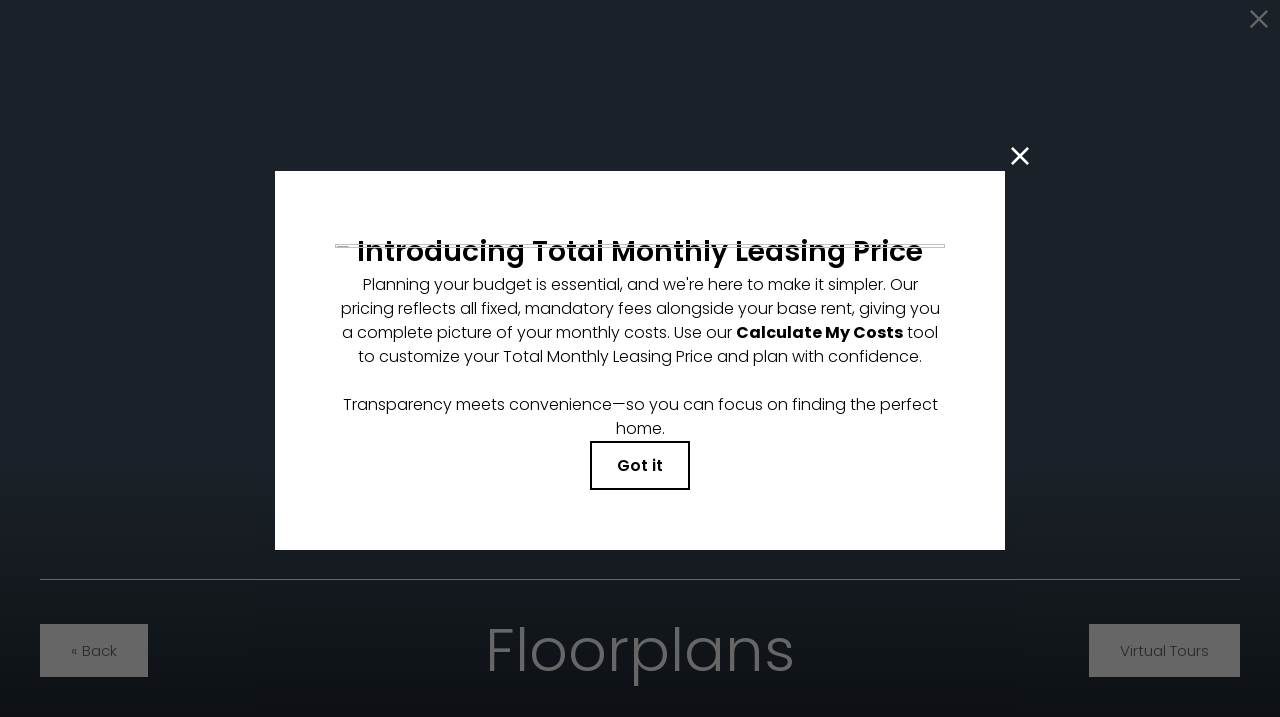

--- FILE ---
content_type: text/html; charset=UTF-8
request_url: https://liveatvaya.com/floorplans/a3/
body_size: 39010
content:
<!DOCTYPE html>
<html xml:lang="en" lang="en" class="sticky-header--desktop_mobile custom-borders no-js theme-2 jd-palette-dark jd-dark-accent jd-low-accent-palette-contrast jd-accent-palette-lum-diff-1 cloak-header" >
<head>
  <meta charset="UTF-8" />
    <script>window._jonahErrorLog=[],window.onerror=function(o,r,n){o+=" in "+r+" on line "+n,window._jonahErrorLog.push(o),window.postMessage("_jonahErrorLog",window.location.origin)},console.stdError=console.error.bind(console),console.error=function(){console.stdError.apply(console,arguments),window._jonahErrorLog=window._jonahErrorLog.concat(Array.from(arguments)),window.postMessage("_jonahErrorLog",window.location.origin)};</script>
    <script>(function(w,d,s,l,i){w[l]=w[l]||[];w[l].push({'gtm.start':
new Date().getTime(),event:'gtm.js'});var f=d.getElementsByTagName(s)[0],
j=d.createElement(s),dl=l!='dataLayer'?'&l='+l:'';j.async=true;j.src=
'https://www.googletagmanager.com/gtm.js?id='+i+dl;f.parentNode.insertBefore(j,f);
})(window,document,'script','dataLayer','GTM-PLT4HTS');</script>
  <meta name="msvalidate.01" content="FA0C2EFEAF10FBC48398E176EF496FB5" />
  <meta name="msvalidate.01" content="4BAD9736B87DA3365920C194BCA5670B" />
  <meta name="msvalidate.01" content="0736D67450DE22306D9CBAB66227F18E" />
  <meta name="description" content="A3 | 1 bed, 1 bath | 945 - 1153 sq. ft. | Explore spacious open-concept floor plans of studio, 1-, or 2-bedroom apartments in Walnut Creek, CA, offering gourmet kitchens with quartz countertops." />
  <meta name="robots" content="index,follow" />
  <meta name="author" content="Vaya" />
  <meta name="copyright" content="© 2026 Vaya" />
  <meta name="generator" content="Jonah Systems, LLC - www.jonahdigital.com" />
  <meta name="viewport" content="width=device-width, initial-scale=1.0">
  <meta property="og:title" content="A3 | Studio, 1 - 2 Bedroom Apartments in Walnut Creek, CA | Vaya" />
  <meta property="og:description" content="A3 | 1 bed, 1 bath | 945 - 1153 sq. ft. | Explore spacious open-concept floor plans of studio, 1-, or 2-bedroom apartments in Walnut Creek, CA, offering gourmet kitchens with quartz countertops." />
  <meta property="og:url" content="https://liveatvaya.com/floorplans/a3/" />
  <meta property="og:image" content="https://liveatvaya.com/assets/images/cache/og_image-2185a9b90b77220b9c758daf1904b5b2.jpg" />
  <meta property="og:image:type" content="image/jpeg" />

  <link rel="apple-touch-icon-precomposed" href="https://liveatvaya.com/assets/images/cache/ios_icon-4008e33c843d80a4df038137d2d41771.png" />
  <link rel="shortcut icon" href="/assets/images/favicon.png" />

      <link rel="canonical" href="https://liveatvaya.com/floorplans/a3/" />
  
  <title>A3 | Studio, 1 - 2 Bedroom Apartments in Walnut Creek, CA | Vaya</title>

            <link rel="preconnect" href="https://fonts.googleapis.com" >
          <link rel="preconnect" href="https://fonts.gstatic.com" crossorigin>
      
  <link rel="stylesheet" href="https://liveatvaya.com/views/site/css/theme-2.css?v=1767909149">


  <style>.themer-logo{max-width:100%;} .themer-logo--mobile { display:none; } @media (max-width: 808px) {.themer-logo--mobile {display:block;}.themer-logo--mobile + .themer-logo--full {display: none;}}.themer-logo--main{width:325px;}@media (max-width: 1380px) {.themer-logo--main{width:325px;}}@media (max-width: 1180px) {.themer-logo--main{width:300px;}}@media (max-width: 980px) {.themer-logo--main{width:200px;}}@media (max-width: 808px) {.themer-logo--main{width:150px;}}@media (max-width: 480px) {.themer-logo--main{width:150px;}}.themer-logo--sticky{width:200px;}@media (max-width: 1380px) {.themer-logo--sticky{width:200px;}}@media (max-width: 1180px) {.themer-logo--sticky{width:150px;}}@media (max-width: 980px) {.themer-logo--sticky{width:150px;}}@media (max-width: 808px) {.themer-logo--sticky{width:100px;}}@media (max-width: 480px) {.themer-logo--sticky{width:100px;}}:root{--jds-body-font-family: "Poppins", sans-serif;--jds-body-font-weight: 300;--jds-heading-font-family: "Poppins", sans-serif;--jds-heading-font-weight: 300;}.grecaptcha-badge{display:none !important;}</style>

  <style>/*html {*//* background-color: */ /*}*/::selection {background: rgba(65,83,100, .2);}::-moz-selection {background: rgba(65,83,100, .2);}:root {--jds-brand-color: #415364;--jd-brand-color: var(--jds-brand-color);--jd-background-color: #333;--jd-accessibility-outline-color: currentColor;}.page__content a {--jd-accessibility-outline-color: black;}/*.floorplan-buttons-accent-color .floorplan-details__toggle-link, */.floorplan-buttons-accent-color .floorplan-details__toggle-dropdown,.floorplan-buttons-accent-color .floorplan-details__toggle,.noUi-handle:after,.picker__lease-nav,.lease-term-wrap__item span,.lease-term-wrap__item--active:before,/*.footer__pet-policy-link,*//*.floorplan-listing-a__sold-out,.floorplan-listing-a__sold-out-alt,.floorplan-details-b__sold-out,.floorplan-listing-b__overlay-banner,.floorplan-listing-c__overlay-banner,*/.form__checkbox-fake--checked,.floorplan-toggle__tab--active,/*.floorplan-details__floor-select,*/.ebrochure__button,.floorplan-filter__bed-link--active,.floorplan-filter__bed-link--active:hover,.floorplan-filter__button--active,.floorplan-filter__button--active:hover,.floorplan-listing-a__details-button,.floorplan-listing-c__details-button,.floorplan-listing-d__details-button,.floorplan-listing-b__button,.check-availability__cell-link:not(.check-availability__cell-link--amenities),.form__field--submit,.map-a__cat-options,.neighborhood-b__poi-category-button,.map-a__nav-item--poi,.neighborhood-a__poi-load-more,.map-b__cat-select,.map-b__cat-options,.map-b__cat-selected,.map-c__cat-select,.map-c__cat-options,.map-c__cat-selected,.neighborhood-c__poi-button,.map-a__cat-selected,.page__button,.contact-a__column--map,.fpm__floorplate-header,.fpm__expand,.fpm__filter-checkbox-button--active,.fpm-unit-details__title-wrap,.fpm-unit-details__button,.fpm-form__field--submit,.floorplan-listing__details-button,.fpm-check-availability__cell-link,.fpm__filter-clear,.fpm-unit-details__toggle-item,.fpm__available-now-button:hover,.fpm__available-now-button--active,.fpm-unit-details__lease-term-link,.floorplan-details-a__button,.floorplan-details-b__button,.floorplan-details-c__button,.share-loader__circle,.neighborhood-a__mobile-address-link,.fpm-floorplan-listing__details-button,.neighborhood__poi-category-header--active,.homepage__video-section-overlay,.homepage__rotator-color-overlay,.form__checkbox-fake--checked,.contact-b__column--map,.floorplan-filter-b__filter-dropdown-trigger--has-value:before,.floorplan-filter-b__filter-toggle,.landing-page__content-block-button,.floorplan-building__floors-item.active .floorplan-building__floors-item-label--floor,.floorplan-filter-b__filter-tab-item--active,.tab__item--active {background-color: #415364;}.floorplan-buttons-accent-color .floorplan-details__toggle-link--active {background-color: #738596;}.floorplan-filter-b .datepicker--cell.-selected-,.interactive-embed .mfp-close,.picker__day--selected:hover,.picker__confirm {background-color: #415364 !important;}.floorplan-listing__result-wrap--active,.floorplan-filter__results--active {background-color: rgba(65,83,100, .1);}.fpm-floorplan-listing__result-wrap--active,.picker__day--selected {background-color: rgba(65,83,100, .4) !important;}.amenity-b__expand,.check-availability__cell-link--amenities-active,.floorplan-filter-b__filter-flyout-link,.neighborhood-b__poi-category-header-text,.content-modal__body-title,.form__modal-title,.walkscore__link,.walkscore__title,.floorplan-listing__title,/*.contact-b__title,*//*.contact-a__address-header,*/.map__infobox-address-header,.map__infobox-poi-address-header,.floorplan-listing-a__title,.floorplan-listing-b__title,.floorplan-listing-c__title,.floorplan-listing-d__title,.floorplan-details-c__title,.fpm-floorplan-listing__title,.styled_text_link,.amenity-b__button,.amenity-c__expand,.content-modal__floorplan-specials-item-title {color: #415364;}.floorplan-filter-b .datepicker--cell.-current-,.floorplan-filter-b .datepicker--cell.-current-.-in-range-,.floorplan-filter-b .datepicker--cell.-current- {color: #415364 !important;}.amenity-b__expand svg *,.amenity-b__button svg *,.amenity-c__expand svg *,.check-availability__cell-link--amenities-active svg *,.neighborhood-b__poi-category-header-column--icon svg *,.fpm-check-availability__cell-link--icon svg *,.fpm__loading svg path,.map__infobox-pinpoint-svg svg *,.amenity-a__group-column a svg,.amenity-b__list-item a svg,.amenity-c__list-item a svg {fill: #415364}.fpm__floorplate-unit--available {fill: #415364 !important;}.fpm__building-floor--active,.fpm__building-floor--active * {fill: rgba(65,83,100, .7) !important;}.fpm__building-floor--active:hover * {fill: rgba(65,83,100, .9) !important;}.picker__day--selected {border-color: #415364 !important;}.floorplan-filter-b .datepicker--cell.-range-to-,.noUi-handle,.noUi-handle:before,.noUi-handle:after,.walkscore__link,.form__field:focus,.ebrochure__input:focus,.floorplan-listing-c__item:hover,.floorplan-filter__bed-link--active {border-color: #415364}.floorplan-filter-b .datepicker .-in-range-.datepicker--cell-day.-other-month-,.floorplan-filter-b .datepicker .-in-range-.datepicker--cell-year.-other-decade-,.floorplan-filter-b .datepicker--cell.-in-range- {background: rgba(65,83,100, .1) !important;}.floorplan-filter-b .datepicker--cell.-range-to-,.floorplan-filter-b .datepicker--cell.-in-range-.-focus- {background: rgba(65,83,100, .4) !important;}.floorplan-filter-b .datepicker .-selected-.datepicker--cell-day.-other-month-,.floorplan-filter-b .datepicker .-selected-.datepicker--cell-year.-other-decade- {background: rgba(65,83,100, .65) !important;}.floorplan-filter-b .datepicker .-selected-.datepicker--cell-day.-other-month-.-focus-,.floorplan-filter-b .datepicker .-selected-.datepicker--cell-year.-other-decade-.-focus-,.floorplan-filter-b .datepicker--cell.-selected-,.floorplan-filter-b .datepicker--cell.-selected-.-current- {background: rgba(65,83,100, .85) !important;}.picker__day--selected:before {border-top-color: #415364 !important;}.parallax-section {background-color: #333;}@media only screen and (min-width: 980px) {.fpm-unit-details__similar-unit-header {background: #415364;}}@media only screen and (min-width: 808px) {.page-title__button:hover {color: #415364;}}@media only screen and (max-width: 808px) {.floorplan-toggle__tab--listing {background-color: #415364;}.gallery__tab--active { color: #415364; }}</style><style>.spm-unit-table__unit,.spm-floorplan-listing__title {color: #415364;}.spm-floorplan-listing__result-wrap--active {background: rgba(65,83,100, .4);}.spm__tooltip-unit-count-cell--number,.spm-tooltip__heading,.spm__floorplate-header,.spm__expand,.spm__filter-checkbox-button--active,.spm-unit-table__heading,.spm-unit-details__title-wrap,.spm-unit-details__button,.spm-form__field--submit,.spm-check-availability__cell-link,.spm__filter-clear,.spm-unit-details__toggle-item,.spm__available-now-button:hover,.spm__available-now-button--active,.spm-floorplan-listing__details-button,.spm-unit-details__lease-term-link,.spm-amenity__title span {background-color: #415364;}.spm-check-availability__cell-link--icon svg path,.spm__loading-tooltip svg path,.spm-unit-table__cell-loading svg *,.spm__loading svg path {fill: #415364}.spm__floorplate-unit--available {fill: #415364 !important;}.spm__building--available > [id^=building] {fill: #415364 !important;}.spm__building--available:hover > [id^=building] {fill: #506273 !important;}.spm__building--active > [id^=building] {fill: #506273 !important;}@media only screen and (min-width: 980px) {.spm-unit-details__similar-unit-header {background: #415364;}}</style><style>.popdown__alert,.popdown__button {background-color: #415364 !important;}.popdown__title {color: #415364 !important;}.class {fill: #415364 !important;}.class {border-color: #415364 !important;}@media (max-width: 808px) {.popdown__close {background-color: #415364 !important;}}</style><style>.footer__body {background: #333;}.homepage__about-content a,.footer__instagram-title,.header__toolbar-content,.navigation__link span,.homepage__about-button-text {color: #415364;}/*.homepage__callout-svg svg * {fill: #415364}*/.navigation,.footer__banner-overlay,.homepage__callout-image-overlay,.homepage__rotator-color-overlay,.homepage__rotator-content-subtitle span,.header__toolbar-cell--icon {background-color: #415364}@media (max-width: 808px) {.page-title {background-color: #415364;}.page-title__button:hover {background-color: #3c4e5f;}}</style><style>.header__logo-wrapper:not(.header__logo-wrapper--themer) {width: 200px !important;}@media (max-width: 980px) {.header__logo-wrapper:not(.header__logo-wrapper--themer) {width: 133.33333333333px !important;}}@media (max-width: 808px) {.header__logo-wrapper:not(.header__logo-wrapper--themer) {width: 100px !important;}}.sticky-header__logo-wrapper:not(.sticky-header__logo-wrapper--themer) {width: 160px;max-width: none;max-height: none;}@media (max-width: 1180px) {.sticky-header__logo-wrapper:not(.sticky-header__logo-wrapper--themer) {width: 133.33333333333px;}}@media (max-width: 980px) {.sticky-header__logo-wrapper:not(.sticky-header__logo-wrapper--themer) {width: 106.66666666667px;}}@media (max-width: 808px) {.sticky-header__logo-wrapper:not(.sticky-header__logo-wrapper--themer) {width: 80px;}}</style><style>.client_logo_11 img, .client_logo_11 svg {height: 30px;width: 135px;}</style>
  <script>
    // -- Site settings & data
    var siteSettings = {"breakpoints":{"xlarge":1680,"large":1380,"medium":1180,"small":980,"fluid":808,"fluid_medium":660,"fluid_small":480,"fluid_xsmall":360},"sticky_header":"desktop_mobile","theme":2,"hs":false};
    var leaseUrl = "";
    var mapUrl = "https://maps.app.goo.gl/hzY4zwreWmvjHnyw9";
    var useSiteAnimations = true;
    var theme = 2;
    var genericFormError = "We encountered an issue submitting your request. We\'re working to resolve this right away. In the meantime, please reach out to the property directly at <a href=\"tel:9252813459\">(925) 281-3459</a>.";
    var videoLoopLimit = "auto";
        var addOnResources = {"popdown":{"selector":"#popdown-outer-stage","js":["\/popdown\/js\/popdown.min.js"],"css":[]},"reviews":{"selector":"#reviews-section, .reviews-page","js":["\/reviews-manager\/js\/reviews-manager.js"],"css":[]},"tour_scheduler":{"selector":"#tourSchedulerModal, #tourScheduler","js":["\/tour-scheduler\/js\/dist\/tour-scheduler.min.js"],"css":[]},"form_validate":{"boot":true,"js":["\/form-validate\/dist\/scripts.min.js"],"css":[]}};
  </script>

  
      <script src="//cdn.jonahdigital.com/widget/dist/widget.min.js?v=1768420592360"></script>
  </head>
<body>
  <noscript><iframe src="https://www.googletagmanager.com/ns.html?id=GTM-PLT4HTS" height="0" width="0" style="display:none;visibility:hidden"></iframe></noscript>

  <div role="navigation" aria-label="Accessibility quick links">
    <div>
      <a href="#content" class="skip-to-content sr-only sr-only-focusable background">Skip to main content</a>
    </div>

      </div>

      <div style="display:none;" data-modal-id="pet-policy" class="content-modal">
      <div data-modal-content class="content-modal__content">

        <div class="content-modal__body">
          <a data-modal-close class="content-modal__close" href="">&times;</a>
          
          <div class="content-modal__body-column content-modal__body-column--content">
            <p class="secondary-font content-modal__body-title">Pet Policy</p>
            <div class="content-modal__body-content">
                            Vaya is a pet-friendly community!            </div>
                      </div>
        </div>
      </div>
    </div>
  
  
  <div class="parent-popdown-container popdown-theme-2">
    
  <div
    class="popdown-stage"
    id="popdown-outer-stage"
    style="overflow:hidden;"
    data-show="1"
    data-async="1"
    data-fullscreen="1"
    data-count="1"
    data-auto-rotate="0"
          data-async-data="{&quot;accent_color&quot;:&quot;415364&quot;,&quot;dark_palette_color&quot;:&quot;111111&quot;,&quot;light_palette_color&quot;:&quot;ffffff&quot;}"
      >

  
  </div>
  </div>
  <div class="page__wrap" style="position: relative; z-index:  5;">

    <div data-component="FlyoutNavigation" data-arg-layout="slide-in-left" id="menu" class="navigation" tabindex="0" role="navigation" aria-label="Main Navigation">

    <div class="navigation__container">
      <button data-flyout-menu-toggle class="navigation__close" aria-label="Close Menu">
        <svg xmlns="http://www.w3.org/2000/svg" viewBox="0 0 48.3 48.3"><defs><style>.cls-1{fill:#fff;}</style></defs><polygon class="cls-1" points="48.3 2.3 46 0 24.15 21.85 2.3 0 0 2.3 21.85 24.15 0 46 2.3 48.3 24.15 26.45 46 48.3 48.3 46 26.45 24.15 48.3 2.3"/></svg>      </button>
    </div>

    <div class="navigation__content">
      <div data-el="navigation-list" data-component="NavigationList" data-arg-subnav-type="default" data-arg-animate="true" class="navigation-list navigation-list--skin-dark navigation-list--text-size-small navigation-list--layout-default navigation-list--align-center navigation-list--subnav-type-default navigation-list--font-type-default  navigation-list--mod-">
  <div data-el="mainnav" role="navigation" aria-label="Main">
    <div class="navigation-list__nav">
      <ul class="navigation-list__list navigation-list__list--parent">
                                    <li class="navigation-list__list-item navigation-list__list-item--parent">
          <a href="/" target="_self" role="menuitem" aria-haspopup="false" aria-label="Go to Home" data-el="parent-link[]" data-id="8" class="navigation-list__list-item-link navigation-list__list-item-link--parent ">
          <span class="navigation-list__list-item-link-content">
              <span class="navigation-list__list-item-link-text">Home</span>
                          </span>
          </a>

                    </li>
                            <li class="navigation-list__list-item navigation-list__list-item--parent">
          <a href="/amenities/" target="_self" role="menuitem" aria-haspopup="false" aria-label="Go to Amenities" data-el="parent-link[]" data-id="3" class="navigation-list__list-item-link navigation-list__list-item-link--parent ">
          <span class="navigation-list__list-item-link-content">
              <span class="navigation-list__list-item-link-text">Amenities</span>
                          </span>
          </a>

                    </li>
                            <li class="navigation-list__list-item navigation-list__list-item--parent">
          <a href="/floorplans/" target="_self" role="menuitem" aria-haspopup="false" aria-label="Go to Floorplans" data-el="parent-link[]" data-id="2" class="navigation-list__list-item-link navigation-list__list-item-link--parent ">
          <span class="navigation-list__list-item-link-content">
              <span class="navigation-list__list-item-link-text">Floorplans</span>
                          </span>
          </a>

                    </li>
                            <li class="navigation-list__list-item navigation-list__list-item--parent">
          <a href="/neighborhood/" target="_self" role="menuitem" aria-haspopup="false" aria-label="Go to Neighborhood" data-el="parent-link[]" data-id="4" class="navigation-list__list-item-link navigation-list__list-item-link--parent ">
          <span class="navigation-list__list-item-link-content">
              <span class="navigation-list__list-item-link-text">Neighborhood</span>
                          </span>
          </a>

                    </li>
                            <li class="navigation-list__list-item navigation-list__list-item--parent">
          <a href="/gallery/" target="_self" role="menuitem" aria-haspopup="false" aria-label="Go to Gallery" data-el="parent-link[]" data-id="5" class="navigation-list__list-item-link navigation-list__list-item-link--parent ">
          <span class="navigation-list__list-item-link-content">
              <span class="navigation-list__list-item-link-text">Gallery</span>
                          </span>
          </a>

                    </li>
                            <li class="navigation-list__list-item navigation-list__list-item--parent">
          <a href="/residents/" target="_self" role="menuitem" aria-haspopup="false" aria-label="Go to Residents" data-el="parent-link[]" data-id="6" class="navigation-list__list-item-link navigation-list__list-item-link--parent ">
          <span class="navigation-list__list-item-link-content">
              <span class="navigation-list__list-item-link-text">Residents</span>
                          </span>
          </a>

                    </li>
                            <li class="navigation-list__list-item navigation-list__list-item--parent">
          <a href="/contact/" target="_self" role="menuitem" aria-haspopup="false" aria-label="Go to Contact" data-el="parent-link[]" data-id="7" class="navigation-list__list-item-link navigation-list__list-item-link--parent ">
          <span class="navigation-list__list-item-link-content">
              <span class="navigation-list__list-item-link-text">Contact</span>
                          </span>
          </a>

                    </li>
              </ul>

              <div class="navigation-list__buttons">
                      <div class="navigation-list__buttons-row">
              <a href="/floorplans/" target="_self" aria-label="Find Your Home" class="navigation-list__button navigation-list__button--primary">
                <span class="vertaligner-primary">Find Your Home</span>
              </a>
            </div>
          
                      <div class="navigation-list__buttons-row">
                              <a href="/schedule-a-tour/" target="_self" aria-label="Book a Tour" class="navigation-list__button">
                  <span class="vertaligner-primary">Book a Tour</span>
                </a>
              
                              <a href="https://liveatvaya.com/virtual-tours/" target="_self" aria-label="Virtual Tours" class="navigation-list__button">
                  <span class="vertaligner-primary">Virtual Tours</span>
                </a>
                          </div>
                  </div>
      
      
              <ul class="navigation-list__social">
                                  <li class="navigation-list__social-item">
              <a title="Follow us on Facebook" class="navigation-list__social-link navigation-list__social-link--facebook" href="https://www.facebook.com/VayaApartments/" target="_blank" aria-label="Follow us on Facebook (opens in a new tab)">
                <svg enable-background="new 0 0 8.4 18.2" viewBox="0 0 8.4 18.2" xmlns="http://www.w3.org/2000/svg"><path clip-rule="evenodd" d="m0 6h1.8v-2.5c0-.4-.1-3.5 3.8-3.5h2.8v3.2h-2c-.4 0-.8.4-.8.7v2.1h2.8c-.1 1.6-.3 3.1-.3 3.1h-2.5v9.1h-3.8v-9.1h-1.8z" fill-rule="evenodd"/></svg>              </a>
            </li>
                                  <li class="navigation-list__social-item">
              <a title="Follow us on Instagram" class="navigation-list__social-link navigation-list__social-link--instagram" href="https://www.instagram.com/vayawalnutcreek/" target="_blank" aria-label="Follow us on Instagram (opens in a new tab)">
                <svg enable-background="new 0 0 503.8 503.8" viewBox="0 0 503.8 503.8" xmlns="http://www.w3.org/2000/svg"><path d="m251.9 45.4c67.3 0 75.2.3 101.8 1.5 24.6 1.1 37.9 5.2 46.8 8.7 11.8 4.6 20.2 10 29 18.8s14.3 17.2 18.8 29c3.4 8.9 7.6 22.2 8.7 46.8 1.2 26.6 1.5 34.5 1.5 101.8s-.3 75.2-1.5 101.8c-1.1 24.6-5.2 37.9-8.7 46.8-4.6 11.8-10 20.2-18.8 29s-17.2 14.3-29 18.8c-8.9 3.4-22.2 7.6-46.8 8.7-26.6 1.2-34.5 1.5-101.8 1.5s-75.2-.3-101.8-1.5c-24.6-1.1-37.9-5.2-46.8-8.7-11.8-4.6-20.2-10-29-18.8s-14.3-17.2-18.8-29c-3.4-8.9-7.6-22.2-8.7-46.8-1.2-26.6-1.5-34.5-1.5-101.8s.3-75.2 1.5-101.8c1.1-24.6 5.2-37.9 8.7-46.8 4.6-11.8 10-20.2 18.8-29s17.2-14.3 29-18.8c8.9-3.4 22.2-7.6 46.8-8.7 26.6-1.3 34.6-1.5 101.8-1.5m0-45.4c-68.4 0-77 .3-103.9 1.5-26.8 1.2-45.1 5.5-61.1 11.7-16.6 6.4-30.6 15.1-44.6 29.1s-22.6 28.1-29.1 44.6c-6.2 16-10.5 34.3-11.7 61.2-1.2 26.8-1.5 35.4-1.5 103.8s.3 77 1.5 103.9c1.2 26.8 5.5 45.1 11.7 61.2 6.4 16.6 15.1 30.6 29.1 44.6s28.1 22.6 44.6 29.1c16 6.2 34.3 10.5 61.2 11.7s35.4 1.5 103.9 1.5 77-.3 103.9-1.5c26.8-1.2 45.1-5.5 61.2-11.7 16.6-6.4 30.6-15.1 44.6-29.1s22.6-28.1 29.1-44.6c6.2-16 10.5-34.3 11.7-61.2s1.5-35.4 1.5-103.9-.3-77-1.5-103.9c-1.2-26.8-5.5-45.1-11.7-61.2-6.4-16.6-15.1-30.6-29.1-44.6s-28.1-22.6-44.6-29.1c-16-6.2-34.3-10.5-61.2-11.7-27-1.1-35.6-1.4-104-1.4zm0 122.6c-71.4 0-129.4 57.9-129.4 129.4s57.9 129.4 129.4 129.4 129.4-57.9 129.4-129.4-57.9-129.4-129.4-129.4zm0 213.3c-46.4 0-84-37.6-84-84s37.6-84 84-84 84 37.6 84 84-37.6 84-84 84zm134.5-248.7c-16.7 0-30.2 13.5-30.2 30.2s13.5 30.2 30.2 30.2 30.2-13.5 30.2-30.2-13.5-30.2-30.2-30.2z"/></svg>              </a>
            </li>
                  </ul>
          </div>
  </div>

  </div>
    </div>
  </div>

  <div data-component="StickyHeader" data-arg-visibility="on-header-pass" class="sticky-header sticky-header--dark" id="sticky-header" tabindex="-1" role="navigation" aria-label="Secondary Navigation" aria-disabled="true">
    <div class="sticky-header__wrap">
      <div class="sticky-header__container">
                  <div class="sticky-header__column">
                          <a href="/" class="sticky-header__logo-wrapper sticky-header__logo-wrapper--themer">
                <img class="themer-logo themer-logo--sticky themer-logo--full" data-el="logo-cloaked[]" data-manual-src="/themer/assets/logo/logo_sticky_1718042268.svg" title="Vaya" alt="Vaya Logo" />              </a>
                      </div>
        
        <div class="sticky-header__column sticky-header__column--nav-list">
          <div data-el="navigation-list" data-component="NavigationList" data-arg-subnav-type="flyout" data-arg-animate="true" class="navigation-list navigation-list--skin-dark navigation-list--text-size-xsmall navigation-list--layout-inline navigation-list--align-right navigation-list--subnav-type-flyout navigation-list--font-type-default  navigation-list--mod-">
  <div data-el="mainnav" role="navigation" aria-label="Main">
    <div class="navigation-list__nav">
      <ul class="navigation-list__list navigation-list__list--parent">
                                    <li class="navigation-list__list-item navigation-list__list-item--parent">
          <a href="/" target="_self" role="menuitem" aria-haspopup="false" aria-label="Go to Home" data-el="parent-link[]" data-id="8" class="navigation-list__list-item-link navigation-list__list-item-link--parent ">
          <span class="navigation-list__list-item-link-content">
              <span class="navigation-list__list-item-link-text">Home</span>
                          </span>
          </a>

                    </li>
                            <li class="navigation-list__list-item navigation-list__list-item--parent">
          <a href="/amenities/" target="_self" role="menuitem" aria-haspopup="false" aria-label="Go to Amenities" data-el="parent-link[]" data-id="3" class="navigation-list__list-item-link navigation-list__list-item-link--parent ">
          <span class="navigation-list__list-item-link-content">
              <span class="navigation-list__list-item-link-text">Amenities</span>
                          </span>
          </a>

                    </li>
                            <li class="navigation-list__list-item navigation-list__list-item--parent">
          <a href="/floorplans/" target="_self" role="menuitem" aria-haspopup="false" aria-label="Go to Floorplans" data-el="parent-link[]" data-id="2" class="navigation-list__list-item-link navigation-list__list-item-link--parent ">
          <span class="navigation-list__list-item-link-content">
              <span class="navigation-list__list-item-link-text">Floorplans</span>
                          </span>
          </a>

                    </li>
                            <li class="navigation-list__list-item navigation-list__list-item--parent">
          <a href="/neighborhood/" target="_self" role="menuitem" aria-haspopup="false" aria-label="Go to Neighborhood" data-el="parent-link[]" data-id="4" class="navigation-list__list-item-link navigation-list__list-item-link--parent ">
          <span class="navigation-list__list-item-link-content">
              <span class="navigation-list__list-item-link-text">Neighborhood</span>
                          </span>
          </a>

                    </li>
                            <li class="navigation-list__list-item navigation-list__list-item--parent">
          <a href="/gallery/" target="_self" role="menuitem" aria-haspopup="false" aria-label="Go to Gallery" data-el="parent-link[]" data-id="5" class="navigation-list__list-item-link navigation-list__list-item-link--parent ">
          <span class="navigation-list__list-item-link-content">
              <span class="navigation-list__list-item-link-text">Gallery</span>
                          </span>
          </a>

                    </li>
                            <li class="navigation-list__list-item navigation-list__list-item--parent">
          <a href="/residents/" target="_self" role="menuitem" aria-haspopup="false" aria-label="Go to Residents" data-el="parent-link[]" data-id="6" class="navigation-list__list-item-link navigation-list__list-item-link--parent ">
          <span class="navigation-list__list-item-link-content">
              <span class="navigation-list__list-item-link-text">Residents</span>
                          </span>
          </a>

                    </li>
                            <li class="navigation-list__list-item navigation-list__list-item--parent">
          <a href="/contact/" target="_self" role="menuitem" aria-haspopup="false" aria-label="Go to Contact" data-el="parent-link[]" data-id="7" class="navigation-list__list-item-link navigation-list__list-item-link--parent ">
          <span class="navigation-list__list-item-link-content">
              <span class="navigation-list__list-item-link-text">Contact</span>
                          </span>
          </a>

                    </li>
              </ul>

      
      
          </div>
  </div>

  </div>
        </div>
        <div class="sticky-header__column">
                      <a class="sticky-header__button" href="/floorplans/" target="_self">
              <span class="vertaligner-primary">Find Your Home</span>
            </a>
          
                      <a href="tel:9252813459" aria-label="Call Us at (925) 281-3459" title="Call Us" class="sticky-header__phone">
              <svg enable-background="new 0 0 40 40" height="40" viewBox="0 0 40 40" width="40" xmlns="http://www.w3.org/2000/svg"><g fill="#959595"><path d="m20 2c9.925 0 18 8.075 18 18s-8.075 18-18 18-18-8.075-18-18 8.075-18 18-18m0-2c-11.045 0-20 8.954-20 20 0 11.047 8.955 20 20 20 11.047 0 20-8.953 20-20 0-11.046-8.953-20-20-20z"/><path clip-rule="evenodd" d="m14.371 9.793c1.207-.228 1.998 1.133 2.6 2.072.586.912 1.307 1.982 1.016 3.169-.162.666-.764 1.029-1.219 1.422-.449.388-1.133.744-1.299 1.34-.271.967.322 1.982.689 2.56.834 1.306 1.842 2.483 3.129 3.534.623.51 1.488 1.191 2.355 1.016 1.295-.262 1.637-1.859 3.047-2.072 1.342-.203 2.25.77 3.008 1.422.73.631 1.908 1.439 1.828 2.52-.047.621-.545 1.006-.977 1.381-.439.383-.824.813-1.258 1.096-1.051.686-2.34 1.022-3.82.976-1.451-.045-2.607-.538-3.656-1.097-2.051-1.094-3.672-2.633-5.199-4.348-1.502-1.686-2.889-3.682-3.656-5.889-.957-2.756-.451-5.587 1.098-7.353.262-.3.676-.613 1.055-.935.378-.323.728-.714 1.259-.814z" fill-rule="evenodd"/></g></svg>            </a>
          
          <button data-flyout-menu-toggle class="sticky-header__hamburger" aria-label="Open Menu" title="Open Menu" aria-haspopup="true" aria-expanded="false" aria-controls="menu">
            <span class="hamburger">
              <span class="hamburger__bun"></span>
              <span class="hamburger__bun"></span>
              <span class="hamburger__bun"></span>
            </span>
                      </button>

        </div>
      </div>
    </div>
  </div>

<header data-component="Header" class="header" id="header">
  <div class="header__toolbar wow fadeIn">
    <ul class="header__toolbar-table">
      <li class="header__toolbar-cell header__toolbar-cell--address">
        <a href="https://maps.app.goo.gl/hzY4zwreWmvjHnyw9" target="_blank" class="header__toolbar-content header__toolbar-content--link header__toolbar-content--flush-left" aria-label="Get Directions to 1800 Lacassie Ave Walnut Creek, CA 94596" title="Get Directions">
            <span class="vertaligner-primary">
              1800 Lacassie Ave <span aria-hidden="true">|</span> Walnut Creek, CA 94596            </span>
        </a>
      </li>

              <li class="header__toolbar-cell">
          <a href="tel:9252813459" class="header__toolbar-content header__toolbar-content--link header__toolbar-content--bold" aria-label="Call Us at (925) 281-3459" title="Call Us">
            <span class="vertaligner-primary">(925) 281-3459</span>
          </a>
        </li>
      
              <li class="header__toolbar-cell">
          <a href="https://liveatvaya.com/virtual-tours/" target="_self" class="header__toolbar-content header__toolbar-content--link">
            <span class="vertaligner-primary">Virtual Tours</span>
          </a>
        </li>
      
      
              <li class="header__toolbar-cell header__toolbar-cell--icon">
          <a href="/schedule-a-tour/" target="_self" class="header__toolbar-content header__toolbar-content--primary">
            <span class="vertaligner-primary">Book a Tour</span>
          </a>
        </li>
          </ul>
  </div>

  <div class="header__container">
          <a data-el="header-height-additive[]" href="/" class="header__logo-wrapper header__logo-wrapper--themer wow fadeIn">
        <img class="themer-logo themer-logo--main themer-logo--mobile" fetchpriority="high" src="/themer/assets/logo/logo_main_1718042210.svg" title="Vaya" alt="Vaya Logo" /><img class="themer-logo themer-logo--main themer-logo--full" fetchpriority="high" src="/themer/assets/logo/logo_main_1718042210.svg" title="Vaya" alt="Vaya Logo" />      </a>
    
    <div class="header__control">
              <a class="header__phone" href="tel:9252813459" aria-label="Call Us at (925) 281-3459" title="Call Us">
          <svg enable-background="new 0 0 40 40" height="40" viewBox="0 0 40 40" width="40" xmlns="http://www.w3.org/2000/svg"><g fill="#959595"><path d="m20 2c9.925 0 18 8.075 18 18s-8.075 18-18 18-18-8.075-18-18 8.075-18 18-18m0-2c-11.045 0-20 8.954-20 20 0 11.047 8.955 20 20 20 11.047 0 20-8.953 20-20 0-11.046-8.953-20-20-20z"/><path clip-rule="evenodd" d="m14.371 9.793c1.207-.228 1.998 1.133 2.6 2.072.586.912 1.307 1.982 1.016 3.169-.162.666-.764 1.029-1.219 1.422-.449.388-1.133.744-1.299 1.34-.271.967.322 1.982.689 2.56.834 1.306 1.842 2.483 3.129 3.534.623.51 1.488 1.191 2.355 1.016 1.295-.262 1.637-1.859 3.047-2.072 1.342-.203 2.25.77 3.008 1.422.73.631 1.908 1.439 1.828 2.52-.047.621-.545 1.006-.977 1.381-.439.383-.824.813-1.258 1.096-1.051.686-2.34 1.022-3.82.976-1.451-.045-2.607-.538-3.656-1.097-2.051-1.094-3.672-2.633-5.199-4.348-1.502-1.686-2.889-3.682-3.656-5.889-.957-2.756-.451-5.587 1.098-7.353.262-.3.676-.613 1.055-.935.378-.323.728-.714 1.259-.814z" fill-rule="evenodd"/></g></svg>        </a>
      
              <button data-flyout-menu-toggle class="header__hamburger" aria-label="Open Menu" title="Open Menu">
          <span class="hamburger">
            <span class="hamburger__bun"></span>
            <span class="hamburger__bun"></span>
            <span class="hamburger__bun"></span>
                      </span>
        </button>
      

              <a class="header__control-button" target="_self" href="/floorplans/">
          Find Your Home          <img src="/views/site/images/theme-2/svgs/arrow-right.svg" title="Find Your Home" alt="Right Arrow"/>
        </a>
          </div>
  </div>
</header>

<div id="content-container" class="page-container">

    <div data-component="SubpageBanner" data-arg-movement="" class="page-banner page-banner--title-style-inline page-banner--title-position-bottom-center page-banner--title-decorator-border-top page-banner--mobile-justify-center page-banner--tall" role="banner">
    <div class="page-banner__container">
      
      
      <div class="page-banner__column page-banner__column--banner">
        <div title="Floorplans" class="page-banner__image">
          <div data-el="image-container" class="page-banner__image-container">
            
                          <div class="page-banner__image-wrap page-banner__image-wrap--image" data-src="https://liveatvaya.com/assets/images/cache/floorplans_banner-c9b5f8b57bd9e5b50f55b416163f2b40.jpg">
                <picture data-el="image" class="page-banner__image-asset">
                  <source media="(max-width: 480px)" srcset="https://liveatvaya.com/assets/images/cache/floorplans_banner-6f17f52b57cbf7b059ac685f1437e90a.jpg"/>
                  <source media="(min-width: 480px) and (max-width: 808px)" srcset="https://liveatvaya.com/assets/images/cache/floorplans_banner-48e15dff57a6189b9937c9ce4b4445a7.jpg"/>
                  <source media="(min-width: 808px) and (max-width: 980px)" srcset="https://liveatvaya.com/assets/images/cache/floorplans_banner-8827c99f1e1029ad9f2f36463e6155e5.jpg"/>
                  <source media="(min-width: 980px) and (max-width: 1380px)" srcset="https://liveatvaya.com/assets/images/cache/floorplans_banner-3fc65c7e00bdcbe29ae377552c6fb364.jpg"/>
                  <img  class="page-banner__image-asset" src="https://liveatvaya.com/assets/images/cache/floorplans_banner-c9b5f8b57bd9e5b50f55b416163f2b40.jpg" alt="Open-concept modern living room and kitchen with gray cabinets at Vaya studio to 2-bedroom apartments in Walnut Creek, CA" title="Beautiful kitchens with designer finishes"/>
                </picture>
              </div>
            
                                                        <div class="page-banner__overlay page-banner__overlay--top" style="opacity: 0.5"></div>
                                            <div class="page-banner__overlay page-banner__overlay--bottom" style="opacity: 0.5"></div>
                                    </div>

                      <div class="page-banner__pattern page-banner__pattern--mobile">
              

            </div>
          
                      <div id="page-title" data-position="bottom-center" class="page-banner__title">
              <div id="page-title-content" class="page-banner__title-container">
                <div class="page-banner__title-content">
                  <div class="page-banner__title-section">
                    <div class="page-banner__title-column page-banner__title-column--title">
                                              <p class="page-banner__title-title"><span class="vertaligner-secondary">Floorplans</span></p>
                                          </div>
                    <div class="page-banner__title-column page-banner__title-column--border"></div>
                    <div class="page-banner__title-column page-banner__title-column--border"></div>
                  </div>

                                      <div class="page-banner__buttons page-banner__buttons--desktop">
                      <div class="jd-button-list">
                                                  <a class="jd-button jd-button--solid jd-button--white" href="/floorplans/">
                            <span class="vertaligner-primary">« Back</span>
                          </a>
                        
                                                  <a class="jd-button jd-button--solid jd-button--white" href="https://liveatvaya.com/virtual-tours/" target="_self">
                            <span class="vertaligner-primary">Virtual Tours</span>
                          </a>
                                              </div>
                    </div>
                                  </div>
              </div>
            </div>
                  </div>

        <div class="page-banner__pattern page-banner__pattern--desktop">
          

        </div>

                  <div class="page-banner__buttons page-banner__buttons--mobile">
            <div class="jd-button-list">
                              <a class="jd-button jd-button--solid jd-button--brand" href="/floorplans/">
                  <span class="vertaligner-primary">« Back</span>
                </a>
              
                              <a class="jd-button jd-button--solid jd-button--brand" href="https://liveatvaya.com/virtual-tours/" target="_self">
                  <span class="vertaligner-primary">Virtual Tours</span>
                </a>
                          </div>
          </div>
              </div>
    </div>
  </div>
<div id="content" role="main">



<div class="page" data-component="Coreplans">
    <div class="page__container page__container--full page__container--x-flush">
        <section id="jd-fp-app" class="jd-fp jd-fp--shade-light jd-fp--title-font-heading jd-fp--ui-font-ui">
	<link rel="stylesheet" href="/fp-assets/css/app.css?v=1757009400">
<style>.jd-fp{--jd-fp-ui-font-import-url:https://fonts.googleapis.com/css2?family=Roboto:wght@400;700&display=swap;--jd-fp-ui-font-family:"Roboto", sans-serif;;--jd-fp-background-color:#ffffff;--jd-fp-text-color:#333333;--jd-fp-brand-color:#415364;--jd-fp-heading-font-family:var(--jds-heading-font-family);--jd-fp-heading-font-weight:var(--jds-heading-font-weight);--jd-fp-brand-color-rgb:65,83,100;--jd-fp-background-color-rgb:255,255,255;}</style>	<script type="application/json" id="jd-fp-data-script-app">{"version":"1.6.2","base_uri":"\/floorplans\/","config":{"css":{"ui-font-import-url":"https:\/\/fonts.googleapis.com\/css2?family=Roboto:wght@400;700&display=swap","ui-font-family":"\"Roboto\", sans-serif;","background-color":"#ffffff","text-color":"#333333","brand-color":"#415364","heading-font-family":"var(--jds-heading-font-family)","heading-font-weight":"var(--jds-heading-font-weight)","brand-color-rgb":"65,83,100","background-color-rgb":"255,255,255"},"classes":{"primary-font-title":"primary-font","tab-list":"tab__items","tab":"tab__item","tab-active":"tab__item--active","button":"floorplan-button","button-active":"floorplan-button--active","floorplan-description":"page__content page__content--align-center"},"settings":{"single_title_tag":"h1","use_button_icons":true,"base_tour_url":"\/schedule-a-tour\/","tour_text":"Book a Tour","tour_url":"\/schedule-a-tour\/","tour_target":"_self","tour-form-include":"public_html\/views\/site\/pages\/includes\/form\/schedule-a-tour.php","tour-form-data":{"iActiveFloorplanID":"{id:int}"},"scroll_offset_selector":"[data-component*=\"StickyHeader\"]"}},"css_imports":{"ui-font-import-url":"https:\/\/fonts.googleapis.com\/css2?family=Roboto:wght@400;700&display=swap"},"disable_ui":[],"filter_ids":[],"icons":{"360-tour":"<svg xmlns=\"http:\/\/www.w3.org\/2000\/svg\" viewBox=\"0 0 24 24\"><path d=\"M6.106 3.679c-1.365 0-2.145.877-2.193.975-.293.292-.244.73.048 1.023a.707.707 0 0 0 1.024-.048s.439-.44 1.121-.44c.537 0 .78.196.78.586 0 .487-.536.585-.73.585H5.91c-.39 0-.73.341-.73.731s.34.731.73.731c.439 0 1.219.147 1.219.585 0 .537-.585.585-.926.585-.78 0-1.219-.438-1.219-.438-.244-.293-.731-.293-1.024-.05-.292.244-.34.732-.097 1.025.097.097.877.975 2.34.975 1.414 0 2.389-.83 2.389-2.048 0-.585-.244-1.072-.683-1.462.244-.342.439-.732.439-1.22 0-1.267-.926-2.095-2.243-2.095ZM17.855 3.679a2.414 2.414 0 0 0-2.438 2.437v1.95c0 1.365 1.073 2.438 2.438 2.438s2.437-1.073 2.437-2.438v-1.95a2.414 2.414 0 0 0-2.437-2.437Zm.975 4.387c0 .536-.439.975-.975.975s-.975-.439-.975-.975v-1.95c0-.536.439-.975.975-.975s.975.439.975.975v1.95ZM12.005 5.629h-.146c.487-.439 1.023-.488 1.121-.488.39 0 .731-.341.682-.78.05-.39-.292-.682-.73-.682-1.17.049-3.365 1.023-3.365 4.241v.146c0 1.365 1.073 2.438 2.438 2.438s2.437-1.073 2.437-2.438S13.37 5.63 12.005 5.63Zm0 3.412c-.536 0-.975-.439-.975-.975s.439-.975.975-.975.975.439.975.975-.439.975-.975.975ZM11.981 14.603a1.04 1.04 0 0 0-.715-.317.998.998 0 0 0-.985.986c0 .252.115.513.318.716l.492.491c-6.272-.143-9.12-1.708-9.12-2.187 0-.203.867-.981 3.523-1.566l.014-.487a15.23 15.23 0 0 1-2.263-.818l-.096-.044-.098.037C1.084 12.152 0 13.174 0 14.292c0 1.988 3.44 4.014 11.108 4.16l-.558.558a.958.958 0 0 0 0 1.384.974.974 0 0 0 .69.295.975.975 0 0 0 .693-.295l2.203-2.204a.955.955 0 0 0 .002-1.38l-2.157-2.207ZM20.95 11.414l-.108-.04-.1.054c-.6.323-1.357.612-2.25.86l.013.487c2.656.585 3.524 1.363 3.524 1.563-.023.186-1.028 1.255-5.263 1.86a1.01 1.01 0 0 0-.854 1.112 1.016 1.016 0 0 0 1.12.853C21.655 17.452 24 16.15 24 14.293c0-1.119-1.084-2.14-3.05-2.879Z\"\/><\/svg>","arrow-down":"<?xml version=\"1.0\" encoding=\"utf-8\"?>\n<!-- Generator: Adobe Illustrator 27.2.0, SVG Export Plug-In . SVG Version: 6.00 Build 0)  -->\n<svg version=\"1.1\" id=\"Layer_1\" xmlns=\"http:\/\/www.w3.org\/2000\/svg\" xmlns:xlink=\"http:\/\/www.w3.org\/1999\/xlink\" x=\"0px\" y=\"0px\"\n\t viewBox=\"0 0 24 24\" style=\"enable-background:new 0 0 24 24;\" xml:space=\"preserve\">\n<path d=\"M17,9.2c-0.2-0.2-0.4-0.3-0.7-0.3S15.8,9,15.6,9.2L12,12.7L8.5,9.2C8.3,9,8,8.9,7.8,8.9S7.2,9,7.1,9.2\n\tC7,9.3,6.9,9.4,6.8,9.5S6.8,9.7,6.8,9.9c0,0.1,0,0.3,0.1,0.4c0.1,0.1,0.1,0.2,0.2,0.3l4.2,4.2c0.1,0.1,0.2,0.2,0.3,0.2\n\tc0.1,0.1,0.3,0.1,0.4,0.1s0.3,0,0.4-0.1c0.1-0.1,0.2-0.1,0.3-0.2l4.3-4.2c0.1-0.1,0.2-0.2,0.2-0.3c0.1-0.1,0.1-0.3,0.1-0.4\n\tc0-0.1,0-0.3-0.1-0.4C17.2,9.4,17.1,9.3,17,9.2z\"\/>\n<\/svg>\n","arrow-left":"<?xml version=\"1.0\" encoding=\"utf-8\"?>\n<!-- Generator: Adobe Illustrator 27.2.0, SVG Export Plug-In . SVG Version: 6.00 Build 0)  -->\n<svg version=\"1.1\" id=\"Layer_1\" xmlns=\"http:\/\/www.w3.org\/2000\/svg\" xmlns:xlink=\"http:\/\/www.w3.org\/1999\/xlink\" x=\"0px\" y=\"0px\"\n\t viewBox=\"0 0 24 24\" style=\"enable-background:new 0 0 24 24;\" xml:space=\"preserve\">\n<path d=\"M14.9,17c0.2-0.2,0.3-0.4,0.3-0.7s-0.1-0.5-0.3-0.7L11.3,12l3.5-3.5C15,8.3,15.1,8,15.1,7.7S15,7.2,14.9,7\n\tc-0.1-0.1-0.2-0.2-0.3-0.2s-0.3-0.1-0.4-0.1c-0.1,0-0.3,0-0.4,0.1c-0.1,0.1-0.2,0.1-0.3,0.2l-4.2,4.2C9.1,11.4,9,11.5,9,11.6\n\tc-0.1,0.1-0.1,0.3-0.1,0.4s0,0.3,0.1,0.4c0.1,0.1,0.1,0.2,0.2,0.3l4.2,4.3c0.1,0.1,0.2,0.2,0.3,0.2c0.1,0.1,0.3,0.1,0.4,0.1\n\tc0.1,0,0.3,0,0.4-0.1C14.7,17.1,14.8,17.1,14.9,17z\"\/>\n<\/svg>\n","arrow-right":"<?xml version=\"1.0\" encoding=\"utf-8\"?>\n<!-- Generator: Adobe Illustrator 27.2.0, SVG Export Plug-In . SVG Version: 6.00 Build 0)  -->\n<svg version=\"1.1\" id=\"Layer_1\" xmlns=\"http:\/\/www.w3.org\/2000\/svg\" xmlns:xlink=\"http:\/\/www.w3.org\/1999\/xlink\" x=\"0px\" y=\"0px\"\n\t viewBox=\"0 0 24 24\" style=\"enable-background:new 0 0 24 24;\" xml:space=\"preserve\">\n<path d=\"M9.2,7C9,7.2,8.9,7.5,8.9,7.7S9,8.3,9.2,8.4l3.5,3.6l-3.5,3.5C9,15.8,8.9,16,8.9,16.3c0,0.3,0.1,0.5,0.3,0.7\n\tc0.1,0.1,0.2,0.2,0.3,0.2s0.3,0.1,0.4,0.1c0.1,0,0.3,0,0.4-0.1c0.1-0.1,0.2-0.1,0.3-0.2l4.2-4.2c0.1-0.1,0.2-0.2,0.2-0.3\n\tc0.1-0.1,0.1-0.3,0.1-0.4s0-0.3-0.1-0.4c-0.1-0.1-0.1-0.2-0.2-0.3L10.6,7c-0.1-0.1-0.2-0.2-0.3-0.2C10.2,6.8,10,6.7,9.9,6.7\n\tc-0.1,0-0.3,0-0.4,0.1C9.4,6.9,9.3,6.9,9.2,7z\"\/>\n<\/svg>\n","arrow-up":"<?xml version=\"1.0\" encoding=\"utf-8\"?>\n<!-- Generator: Adobe Illustrator 27.2.0, SVG Export Plug-In . SVG Version: 6.00 Build 0)  -->\n<svg version=\"1.1\" id=\"Layer_1\" xmlns=\"http:\/\/www.w3.org\/2000\/svg\" xmlns:xlink=\"http:\/\/www.w3.org\/1999\/xlink\" x=\"0px\" y=\"0px\"\n\t viewBox=\"0 0 24 24\" style=\"enable-background:new 0 0 24 24;\" xml:space=\"preserve\">\n<path d=\"M7.1,14.8c0.2,0.2,0.4,0.3,0.7,0.3c0.3,0,0.5-0.1,0.7-0.3l3.6-3.5l3.5,3.5c0.2,0.2,0.4,0.3,0.7,0.3c0.3,0,0.5-0.1,0.7-0.3\n\tc0.1-0.1,0.2-0.2,0.2-0.3s0.1-0.3,0.1-0.4c0-0.1,0-0.3-0.1-0.4c-0.1-0.1-0.1-0.2-0.2-0.3l-4.2-4.2C12.7,9.1,12.6,9,12.4,9\n\tc-0.1-0.1-0.3-0.1-0.4-0.1s-0.3,0-0.4,0.1c-0.1,0.1-0.2,0.1-0.3,0.2l-4.3,4.2c-0.1,0.1-0.2,0.2-0.2,0.3c-0.1,0.1-0.1,0.3-0.1,0.4\n\tc0,0.1,0,0.3,0.1,0.4C6.9,14.6,7,14.7,7.1,14.8z\"\/>\n<\/svg>\n","award":"<svg xmlns=\"http:\/\/www.w3.org\/2000\/svg\" viewBox=\"0 0 24 24\"><path d=\"M17.545 15.574a2.223 2.223 0 0 0 .299-2.225.26.26 0 0 1 .207-.357 2.229 2.229 0 0 0 1.918-1.848 2.228 2.228 0 0 0-1.17-2.392.256.256 0 0 1-.136-.186.26.26 0 0 1 .064-.222c.67-.723.783-1.8.28-2.648a2.227 2.227 0 0 0-2.434-1.08c-.104.022-.179-.018-.224-.056s-.098-.105-.094-.211a2.227 2.227 0 0 0-1.486-2.208 2.229 2.229 0 0 0-2.56.736c-.131.167-.283.168-.414 0a2.229 2.229 0 0 0-2.56-.736 2.226 2.226 0 0 0-1.486 2.208.254.254 0 0 1-.094.211.256.256 0 0 1-.224.056 2.227 2.227 0 0 0-2.434 1.08 2.226 2.226 0 0 0 .28 2.648.26.26 0 0 1 .064.222.256.256 0 0 1-.136.186 2.228 2.228 0 0 0-1.17 2.392 2.229 2.229 0 0 0 1.918 1.848c.08.01.151.057.191.128.041.07.047.155.015.23a2.218 2.218 0 0 0 .282 2.195L3.86 20h3.498l1.491 3.27 3.137-5.227 3.136 5.228L16.612 20h3.498l-2.566-4.427Zm-11.54-4.777c-.022-.124.024-.217.136-.277a2.25 2.25 0 0 0 1.17-1.606 2.247 2.247 0 0 0-.55-1.911c-.085-.095-.096-.198-.033-.308.063-.109.154-.153.282-.125a2.233 2.233 0 0 0 1.928-.479 2.24 2.24 0 0 0 .807-1.816.243.243 0 0 1 .173-.257c.117-.042.218-.016.297.085.861 1.11 2.707 1.109 3.57 0a.242.242 0 0 1 .297-.085c.112.033.184.14.173.256-.028.698.27 1.37.807 1.816a2.244 2.244 0 0 0 1.929.479c.127-.027.218.016.282.125.064.11.052.214-.033.308a2.248 2.248 0 0 0-.55 1.91 2.25 2.25 0 0 0 1.17 1.607c.113.059.158.152.136.277-.022.125-.097.197-.222.214a2.252 2.252 0 0 0-1.65 1.11 2.244 2.244 0 0 0-.136 1.982c.048.117.023.218-.074.3-.098.08-.203.088-.308.02a2.247 2.247 0 0 0-1.977-.21 2.253 2.253 0 0 0-1.38 1.433c-.076.242-.421.242-.499 0a2.248 2.248 0 0 0-1.379-1.431 2.249 2.249 0 0 0-1.975.21c-.108.069-.21.062-.309-.02-.096-.082-.122-.183-.075-.3a2.249 2.249 0 0 0-.135-1.982 2.248 2.248 0 0 0-1.65-1.111c-.125-.017-.201-.09-.222-.214ZM7.357 18H7.33l.89-1.535c.423.006.852-.104 1.239-.348a.255.255 0 0 1 .229-.024c.055.02.127.065.159.166.089.286.236.54.42.76L9.084 18.99A2.007 2.007 0 0 0 7.357 18Zm9.255 0c-.714 0-1.372.383-1.726.99l-1.17-1.949c.193-.225.348-.486.441-.782a.255.255 0 0 1 .16-.166.25.25 0 0 1 .229.025c.369.237.786.346 1.203.347l.89 1.535h-.027Z\"\/><\/svg>","bath":"<svg xmlns=\"http:\/\/www.w3.org\/2000\/svg\" viewBox=\"0 0 24 24\"><path fill=\"#202020\" d=\"M22 12H4.999V6.407c-.003-.36.092-.714.275-1.021a2.009 2.009 0 0 1 1.914-.966 3.474 3.474 0 0 0 .838 3.556l1.06 1.06.072.065c.178.147.4.228.635.228h.002a.988.988 0 0 0 .705-.293L14.032 5.5a.994.994 0 0 0 .002-1.416l-1.06-1.06a3.477 3.477 0 0 0-4.53-.342c-.468-.183-.93-.235-1.461-.273a3.966 3.966 0 0 0-2.82 1.175A3.965 3.965 0 0 0 3 6.41V12H2a1 1 0 0 0 0 2h1v3.002a3.002 3.002 0 0 0 2 2.813V21a1 1 0 0 0 2 0v-1h10v1a1 1 0 0 0 2 0v-1.185A3.003 3.003 0 0 0 21 17v-3h1a1 1 0 0 0 0-2ZM9.438 4.44h.001a1.504 1.504 0 0 1 2.122 0l.353.353-2.121 2.122-.353-.354a1.504 1.504 0 0 1-.001-2.121ZM19 14v2.999c-.001.552-.45 1-1 1.001H6a1 1 0 0 1-1-1v-3h14Z\"\/><\/svg>","bed":"<svg xmlns=\"http:\/\/www.w3.org\/2000\/svg\" viewBox=\"0 0 24 24\"><g fill=\"#202020\"><path d=\"M20 6.5h-8c-.551 0-1 .449-1 1v6H3v-8c0-.551-.449-1-1-1s-1 .449-1 1v13a1 1 0 0 0 2 0v-3h18v3a1 1 0 0 0 2 0v-9c0-1.654-1.346-3-3-3Zm0 2a1 1 0 0 1 1 1v4h-8v-5h7Z\"\/><path d=\"M7.004 12.5c.573 0 1.152-.164 1.663-.505l.003-.003a3.014 3.014 0 0 0 .82-4.123 3.004 3.004 0 0 0-4.158-.863A3 3 0 0 0 7.004 12.5Zm.828-2.444A1.001 1.001 0 1 1 6.17 8.944a1.001 1.001 0 0 1 1.662 1.112Z\"\/><\/g><\/svg>","bell":"<svg xmlns=\"http:\/\/www.w3.org\/2000\/svg\" viewBox=\"0 0 24 24\"><path d=\"M20 17h-1.28L18 14.838V10c0-2.79-1.916-5.134-4.5-5.803V3.5a1.5 1.5 0 0 0-3 0v.697C7.916 4.866 6 7.21 6 10v4.838L5.28 17H4v2h6.277A1.98 1.98 0 0 0 10 20a2 2 0 1 0 4 0 1.98 1.98 0 0 0-.277-1H20v-2ZM7.387 17 8 15.162V10c0-2.206 1.794-4 4-4s4 1.794 4 4v5.162L16.612 17H7.387Z\"\/><\/svg>","bookmark":"<svg xmlns=\"http:\/\/www.w3.org\/2000\/svg\" viewBox=\"0 0 24 24\"><path d=\"m4 22 .01-18.002c0-1.101.897-1.998 2-1.998H18c1.103 0 2 .897 2 2v18l-8-3-8 3Zm8-5.137 6 2.25V4H6.01l-.008 15.113L12 16.863Z\"\/><\/svg>","calendar":"<svg xmlns=\"http:\/\/www.w3.org\/2000\/svg\" viewBox=\"0 0 24 24\"><path d=\"M6 1h2v4H6zM16 1h2v4h-2z\"\/><path d=\"M19 3H5c-1.1 0-2 .9-2 2v14c0 1.1.9 2 2 2h14c1.1 0 2-.9 2-2V5c0-1.1-.9-2-2-2Zm0 16H5V9h14v10Zm0-12H5V5h14v2Z\"\/><\/svg>","camera":"<?xml version=\"1.0\" encoding=\"utf-8\"?>\n<!-- Generator: Adobe Illustrator 27.2.0, SVG Export Plug-In . SVG Version: 6.00 Build 0)  -->\n<svg version=\"1.1\" id=\"Layer_1\" xmlns=\"http:\/\/www.w3.org\/2000\/svg\" xmlns:xlink=\"http:\/\/www.w3.org\/1999\/xlink\" x=\"0px\" y=\"0px\"\n\t viewBox=\"0 0 48 48\" style=\"enable-background:new 0 0 48 48;\" xml:space=\"preserve\">\n<path d=\"M21,7.8c-1.9,0-3.7,1-4.6,2.7l-0.7,1.3c-0.3,0.6-0.9,0.9-1.5,0.9h-3c-3.7,0-6.8,2.9-6.8,6.5v13.8c0,3.6,3,6.5,6.8,6.5h25.5\n\tc3.7,0,6.8-2.9,6.8-6.5V19.2c0-3.6-3-6.5-6.8-6.5h-3c-0.6,0-1.2-0.3-1.5-0.9l-0.7-1.3c-0.9-1.7-2.6-2.7-4.6-2.7H21z M21,11.1h6\n\tc0.6,0,1.2,0.3,1.5,0.9l0.7,1.3c0.9,1.7,2.6,2.7,4.6,2.7h3c1.9,0,3.4,1.5,3.4,3.2v13.8c0,1.8-1.5,3.2-3.4,3.2H11.3\n\tc-1.9,0-3.4-1.5-3.4-3.2V19.2c0-1.8,1.5-3.2,3.4-3.2h3c1.9,0,3.7-1,4.6-2.7l0.7-1.3C19.8,11.4,20.4,11.1,21,11.1z M24,17.6\n\tc-4.7,0-8.5,3.6-8.5,8.1s3.8,8.1,8.5,8.1s8.5-3.6,8.5-8.1S28.7,17.6,24,17.6z M24,20.8c2.8,0,5.1,2.2,5.1,4.9s-2.3,4.9-5.1,4.9\n\ts-5.1-2.2-5.1-4.9S21.2,20.8,24,20.8z\"\/>\n<\/svg>\n","checkmark":"<?xml version=\"1.0\" encoding=\"utf-8\"?>\n<!-- Generator: Adobe Illustrator 24.0.1, SVG Export Plug-In . SVG Version: 6.00 Build 0)  -->\n<svg version=\"1.1\"  xmlns=\"http:\/\/www.w3.org\/2000\/svg\" xmlns:xlink=\"http:\/\/www.w3.org\/1999\/xlink\" x=\"0px\" y=\"0px\"\n\t viewBox=\"0 0 1550 1188\" style=\"enable-background:new 0 0 1550 1188;\" xml:space=\"preserve\">\n<path d=\"M1550,232c0,26.7-9.3,49.3-28,68l-724,724l-136,136c-18.7,18.7-41.3,28-68,28s-49.3-9.3-68-28l-136-136L28,662\n\tC9.3,643.3,0,620.7,0,594s9.3-49.3,28-68l136-136c18.7-18.7,41.3-28,68-28s49.3,9.3,68,28l294,295l656-657c18.7-18.7,41.3-28,68-28\n\ts49.3,9.3,68,28l136,136C1540.7,182.7,1550,205.3,1550,232z\"\/>\n<\/svg>\n","cost":"<?xml version=\"1.0\" encoding=\"utf-8\"?>\n<!-- Generator: Adobe Illustrator 27.2.0, SVG Export Plug-In . SVG Version: 6.00 Build 0)  -->\n<svg version=\"1.1\" id=\"Layer_1\" xmlns=\"http:\/\/www.w3.org\/2000\/svg\" xmlns:xlink=\"http:\/\/www.w3.org\/1999\/xlink\" x=\"0px\" y=\"0px\"\n\t viewBox=\"0 0 24 24\" style=\"enable-background:new 0 0 24 24;\" xml:space=\"preserve\">\n<path d=\"M4.2,1.6c-1.1,0-2,0.9-2,2v13.9c0,1.1,0.9,2,2,2h9.9v-2H4.2V3.6h13.9v4h2v-4c0-1.1-0.9-2-2-2H4.2z M8.2,5.6v2h5.9v-2H8.2z\n\t M18.6,9.8v1.4c-0.3,0-2.2,0.4-2.2,2.7c0,3.3,3.4,2.3,3.4,4.5c0,1.1-0.7,1.1-0.9,1.1c-0.1,0-1,0.1-1-1.6h-1.9c0,2.9,2.1,3.1,2.4,3.1\n\tv1.3h1v-1.3c0.3,0,2.2-0.4,2.2-2.7c0-3.2-3.4-2.6-3.4-4.5c0-1.1,0.6-1.2,0.7-1.2c0.2,0,0.8,0.2,0.8,1.6h1.9c0-2.6-1.8-3-2.1-3.1V9.8\n\tH18.6z\"\/>\n<\/svg>\n","dollar-sign":"<?xml version=\"1.0\" encoding=\"utf-8\"?>\n<!-- Generator: Adobe Illustrator 26.5.2, SVG Export Plug-In . SVG Version: 6.00 Build 0)  -->\n<svg version=\"1.1\" id=\"Layer_1\" xmlns=\"http:\/\/www.w3.org\/2000\/svg\" xmlns:xlink=\"http:\/\/www.w3.org\/1999\/xlink\" x=\"0px\" y=\"0px\"\n\t viewBox=\"0 0 32 32\" style=\"enable-background:new 0 0 32 32;\" xml:space=\"preserve\">\n<path d=\"M18.7,14.7h-5.3c-0.7,0-1.4-0.3-1.9-0.8c-0.5-0.5-0.8-1.2-0.8-1.9s0.3-1.4,0.8-1.9c0.5-0.5,1.1-0.7,1.7-0.8l6.8,0\n\tc0.4,0,0.7,0.1,0.9,0.4s0.4,0.6,0.4,0.9c0,0.4,0.1,0.7,0.4,0.9c0.5,0.5,1.4,0.5,1.9,0c0.2-0.2,0.4-0.5,0.4-0.8l0-0.1\n\tc0-1.1-0.4-2.1-1.2-2.8S21.1,6.7,20,6.7h-2.7V4c0-0.4-0.1-0.7-0.4-0.9c-0.2-0.2-0.6-0.4-0.9-0.4l-0.1,0c-0.3,0-0.6,0.2-0.8,0.4\n\tc-0.3,0.3-0.4,0.6-0.4,0.9v2.7h-1.3c-1.4,0-2.8,0.6-3.8,1.6C8.6,9.2,8,10.6,8,12c0,1.4,0.6,2.8,1.6,3.8c0.9,0.9,2.2,1.5,3.5,1.6\n\tl5.6,0c0.7,0,1.4,0.3,1.9,0.8c0.5,0.5,0.8,1.2,0.8,1.9c0,0.7-0.3,1.4-0.8,1.9c-0.5,0.5-1.2,0.8-1.9,0.8H12c-0.4,0-0.7-0.1-0.9-0.4\n\tc-0.2-0.2-0.4-0.5-0.4-0.8l0-0.2c0-0.4-0.1-0.7-0.4-0.9C10,20.1,9.7,20,9.3,20c-0.4,0-0.7,0.1-0.9,0.4C8.1,20.6,8,21,8,21.3\n\tc0,1.1,0.4,2.1,1.2,2.8c0.7,0.7,1.6,1.1,2.6,1.2l2.9,0V28c0,0.4,0.1,0.7,0.4,0.9c0.2,0.2,0.6,0.4,0.9,0.4s0.7-0.1,0.9-0.4\n\tc0.3-0.3,0.4-0.6,0.4-0.9v-2.7h1.3c1.4,0,2.8-0.6,3.8-1.6c1-1,1.6-2.3,1.6-3.8c0-1.4-0.6-2.8-1.6-3.8C21.4,15.2,20.1,14.7,18.7,14.7\n\tz M8.5,12C8.5,12,8.5,12,8.5,12C8.5,12,8.5,12,8.5,12L8.5,12z M8.5,21.3C8.5,21.3,8.5,21.3,8.5,21.3C8.5,21.3,8.5,21.3,8.5,21.3\n\tC8.5,21.3,8.5,21.3,8.5,21.3z M23.5,20C23.5,20,23.5,20,23.5,20C23.5,20,23.5,20,23.5,20C23.5,20,23.5,20,23.5,20z\"\/>\n<\/svg>\n","filters":"<svg xmlns=\"http:\/\/www.w3.org\/2000\/svg\" viewBox=\"0 0 24 24\"><path d=\"M15 4h7v2h-7zM20 11h2v2h-2zM12 18h10v2H12zM10 8c1.654 0 3-1.346 3-3s-1.346-3-3-3a2.995 2.995 0 0 0-2.816 2H2v2h5.184A2.995 2.995 0 0 0 10 8Zm0-4c.551 0 1 .449 1 1s-.449 1-1 1-1-.449-1-1 .449-1 1-1ZM15 15c1.654 0 3-1.346 3-3s-1.346-3-3-3a2.995 2.995 0 0 0-2.816 2H2v2h10.184A2.995 2.995 0 0 0 15 15Zm0-4a1 1 0 0 1 0 2 1 1 0 0 1 0-2ZM7 16a2.995 2.995 0 0 0-2.816 2H2v2h2.184A2.995 2.995 0 0 0 7 22c1.654 0 3-1.346 3-3s-1.346-3-3-3Zm0 4a1 1 0 0 1 0-2 1 1 0 0 1 0 2Z\"\/><\/svg>","finishes":"<?xml version=\"1.0\" encoding=\"utf-8\"?>\n<!-- Generator: Adobe Illustrator 27.2.0, SVG Export Plug-In . SVG Version: 6.00 Build 0)  -->\n<svg version=\"1.1\" id=\"Layer_1\" xmlns=\"http:\/\/www.w3.org\/2000\/svg\" xmlns:xlink=\"http:\/\/www.w3.org\/1999\/xlink\" x=\"0px\" y=\"0px\"\n\t viewBox=\"0 0 16 17\" style=\"enable-background:new 0 0 16 17;\" xml:space=\"preserve\">\n<path d=\"M13.1,6C14.1,6,15,6.8,15,7.9v5.7c0,1.1-0.9,1.9-1.9,1.9H7.4c-1.1,0-1.9-0.9-1.9-1.9V7.9C5.5,6.8,6.3,6,7.4,6H13.1z\n\t M7.1,14.2c0.1,0,0.2,0.1,0.3,0.1h1.3l5.1-5.1V7.9c0-0.1,0-0.2-0.1-0.3L7.1,14.2z M9.5,14.2h1.6l2.5-2.5V10L9.5,14.2z M12.1,14.2h1\n\tc0.4,0,0.6-0.3,0.6-0.6v-1L12.1,14.2z M6.7,11.9v1.6l6.4-6.4h-1.6L6.7,11.9z M8.6,1.5c0.5,0,1,0.2,1.3,0.6c0.4,0.4,0.6,0.8,0.6,1.3\n\tV4c0,0.4-0.3,0.6-0.6,0.6C9.6,4.7,9.3,4.4,9.3,4V3.4c0-0.2-0.1-0.3-0.2-0.5C9,2.8,8.8,2.8,8.6,2.8H2.9C2.7,2.8,2.6,2.8,2.5,3\n\tC2.3,3.1,2.3,3.2,2.3,3.4v5.7c0,0.2,0.1,0.3,0.2,0.4c0.1,0.1,0.3,0.2,0.5,0.2h0.6c0.4,0,0.6,0.3,0.6,0.6c0,0.4-0.3,0.6-0.6,0.6H2.9\n\tc-0.5,0-1-0.2-1.3-0.6C1.2,10.1,1,9.6,1,9.1V3.4c0-0.5,0.2-1,0.6-1.3s0.8-0.6,1.3-0.6H8.6z M6.7,9.4V11l3.8-3.8H8.9L6.7,9.4z\n\t M7.4,7.2C7,7.2,6.7,7.5,6.7,7.9v0.6L8,7.2H7.4z M4.8,7.9H3.5V6.6h1.3V7.9z M4.8,5.3H3.5V4h1.3V5.3z M7.4,5.3H6.1V4h1.3V5.3z\"\/>\n<\/svg>\n","flag":"<svg xmlns=\"http:\/\/www.w3.org\/2000\/svg\" viewBox=\"0 0 24 24\"><path d=\"M20.585 4.189a1 1 0 0 0-.901-.138C19.655 4.061 16.812 5 15 5c-1.264 0-2.093-.415-3.053-.894C10.911 3.587 9.736 3 8 3c-1.097 0-2.178.261-3 .53V3a1 1 0 0 0-2 0v18a1 1 0 1 0 2 0v-5.345C5.67 15.391 6.852 15 8 15c1.264 0 2.093.414 3.053.894C12.089 16.415 13.263 17 15 17c2.138 0 5.188-1.009 5.316-1.052A.999.999 0 0 0 21 15V5a1 1 0 0 0-.415-.811ZM19 14.261c-.96.279-2.732.739-4 .739-1.264 0-2.093-.414-3.053-.894C10.911 13.585 9.736 13 8 13c-1.097 0-2.178.26-3 .53V5.654C5.67 5.39 6.852 5 8 5c1.264 0 2.093.415 3.053.894C12.089 6.413 13.263 7 15 7c1.28 0 2.889-.362 4-.662v7.923Z\"\/><\/svg>","flame":"<svg xmlns=\"http:\/\/www.w3.org\/2000\/svg\" viewBox=\"0 0 24 24\"><path d=\"M19.998 14.816a8.354 8.354 0 0 0-.05-.732l-.011-.16h-.01c-.303-2.312-1.5-4.516-2.405-6.187-.23-.424-.446-.821-.627-1.184l-.686-1.37-.979 1.178a3.764 3.764 0 0 0-.41.631c-1.233-2.416-1.863-4.285-1.871-4.308l-.513-1.534-1.143 1.143C10.995 2.591 4 9.647 4 15c0 4.411 3.589 8 8 8 4.098 0 7.486-3.097 7.946-7.075l.124-.018-.072-1.09ZM10 19c0-1.451.873-2.96 1.627-3.995.414.831.936 1.478 1.39 2.042.654.811 1.022 1.3.985 1.89C13.929 20.113 13.067 21 12 21c-1.103 0-2-.897-2-2Zm5.927.526c.026-.154.061-.304.071-.463.088-1.395-.68-2.35-1.424-3.271-.662-.821-1.346-1.67-1.591-2.977l-.35-1.862-1.34 1.34C11.158 12.427 8 15.625 8 19c0 .173.03.339.051.506A5.982 5.982 0 0 1 6.001 15c0-3.164 3.435-7.686 5.633-10.149a40.496 40.496 0 0 0 2.504 5.061l1.377 2.345.47-2.678c.014-.08.043-.194.082-.329C16.994 10.98 18 13.03 18 15a5.983 5.983 0 0 1-2.073 4.526Z\"\/><\/svg>","floorplan-preload":"<?xml version=\"1.0\" encoding=\"utf-8\"?>\n<!-- Generator: Adobe Illustrator 27.2.0, SVG Export Plug-In . SVG Version: 6.00 Build 0)  -->\n<svg version=\"1.1\" id=\"Layer_1\" xmlns=\"http:\/\/www.w3.org\/2000\/svg\" xmlns:xlink=\"http:\/\/www.w3.org\/1999\/xlink\" x=\"0px\" y=\"0px\"\n\t viewBox=\"0 0 420 420\" style=\"enable-background:new 0 0 420 420;\" xml:space=\"preserve\">\n<path d=\"M0,0v420h420V0H270v20h130v200h-70v20h70v160H200V240h70v-20H110v20h70v160H20V20h126.7L224,78l12-16L153.3,0H0z\"\/>\n<\/svg>\n","gift":"<svg xmlns=\"http:\/\/www.w3.org\/2000\/svg\" viewBox=\"0 0 24 24\"><path d=\"M19.087 21H4.913A1.915 1.915 0 0 1 3 19.087V10h18v9.087A1.915 1.915 0 0 1 19.087 21ZM5 19h14v-7H5v7Z\"\/><path d=\"M22 12H2V6h20v6ZM4 10h16V8H4v2Z\"\/><path d=\"M15 8c-1.654 0-3-1.346-3-3s1.346-3 3-3 3 1.346 3 3-1.346 3-3 3Zm0-4a1.001 1.001 0 0 0 0 2 1.001 1.001 0 0 0 0-2ZM9 8C7.346 8 6 6.654 6 5s1.346-3 3-3 3 1.346 3 3-1.346 3-3 3Zm0-4a1.001 1.001 0 0 0 0 2 1.001 1.001 0 0 0 0-2Z\"\/><path d=\"m13 2.765-1 1-1-1V7h2V2.765zM11 11h2v9h-2z\"\/><\/svg>","heart":"<svg xmlns=\"http:\/\/www.w3.org\/2000\/svg\" viewBox=\"0 0 24 24\"><path d=\"M16.5 3C13.605 3 12 5.09 12 5.09S10.395 3 7.5 3A5.5 5.5 0 0 0 2 8.5c0 4.171 4.912 8.213 6.281 9.49C9.858 19.46 12 21.35 12 21.35s2.142-1.89 3.719-3.36C17.088 16.713 22 12.671 22 8.5A5.5 5.5 0 0 0 16.5 3Zm-1.689 13.11c-.177.16-.331.299-.456.416-.751.7-1.639 1.503-2.355 2.145a175.713 175.713 0 0 1-2.355-2.145c-.126-.117-.28-.257-.456-.416C7.769 14.827 4 11.419 4 8.5 4 6.57 5.57 5 7.5 5c1.827 0 2.886 1.275 2.914 1.308L12 8l1.586-1.692C13.596 6.295 14.673 5 16.5 5 18.43 5 20 6.57 20 8.5c0 2.919-3.769 6.327-5.189 7.61Z\"\/><\/svg>","image":"<?xml version=\"1.0\" encoding=\"utf-8\"?>\n<!-- Generator: Adobe Illustrator 27.2.0, SVG Export Plug-In . SVG Version: 6.00 Build 0)  -->\n<svg version=\"1.1\" id=\"Layer_1\" xmlns=\"http:\/\/www.w3.org\/2000\/svg\" xmlns:xlink=\"http:\/\/www.w3.org\/1999\/xlink\" x=\"0px\" y=\"0px\"\n\t viewBox=\"0 0 16 17\" style=\"enable-background:new 0 0 16 17;\" xml:space=\"preserve\">\n<path d=\"M12.8,10.5l-2.4-2.4l-5.2,5.2h7c0.3,0,0.6-0.3,0.6-0.6V10.5z M6.2,6.4c0-0.2-0.1-0.3-0.3-0.3S5.6,6.2,5.6,6.4\n\ts0.1,0.3,0.3,0.3S6.2,6.6,6.2,6.4z M12.8,4.3c0-0.3-0.3-0.6-0.6-0.6H3.8C3.5,3.7,3.2,4,3.2,4.3v8.4c0,0.3,0.2,0.5,0.4,0.6L10,6.9\n\tl0,0c0.2-0.2,0.6-0.2,0.8,0l2,2V4.3z M7.4,6.4c0,0.8-0.7,1.5-1.5,1.5S4.4,7.2,4.4,6.4s0.7-1.5,1.5-1.5S7.4,5.6,7.4,6.4z M14,12.7\n\tc0,1-0.8,1.8-1.8,1.8H3.8c-1,0-1.8-0.8-1.8-1.8V4.3c0-1,0.8-1.8,1.8-1.8h8.4c1,0,1.8,0.8,1.8,1.8V12.7z\"\/>\n<\/svg>\n","info":"<svg width=\"24\" height=\"24\" viewBox=\"0 0 24 24\" fill=\"none\" xmlns=\"http:\/\/www.w3.org\/2000\/svg\">\n<path d=\"M12 11C11.7348 11 11.4804 11.1054 11.2929 11.2929C11.1054 11.4804 11 11.7348 11 12V16C11 16.2652 11.1054 16.5196 11.2929 16.7071C11.4804 16.8946 11.7348 17 12 17C12.2652 17 12.5196 16.8946 12.7071 16.7071C12.8946 16.5196 13 16.2652 13 16V12C13 11.7348 12.8946 11.4804 12.7071 11.2929C12.5196 11.1054 12.2652 11 12 11ZM12.38 7.08C12.1365 6.97998 11.8635 6.97998 11.62 7.08C11.4973 7.12759 11.3851 7.19896 11.29 7.29C11.2017 7.3872 11.1306 7.49882 11.08 7.62C11.024 7.73868 10.9966 7.86882 11 8C10.9992 8.13161 11.0245 8.26207 11.0742 8.38391C11.124 8.50574 11.1973 8.61656 11.29 8.71C11.3872 8.79833 11.4988 8.86936 11.62 8.92C11.7715 8.98224 11.936 9.00632 12.099 8.99011C12.2619 8.97391 12.4184 8.91792 12.5547 8.82707C12.691 8.73622 12.8029 8.61328 12.8805 8.46907C12.9582 8.32486 12.9992 8.16378 13 8C12.9963 7.73523 12.8927 7.48163 12.71 7.29C12.6149 7.19896 12.5028 7.12759 12.38 7.08ZM12 2C10.0222 2 8.08879 2.58649 6.4443 3.6853C4.79981 4.78412 3.51809 6.3459 2.76121 8.17317C2.00433 10.0004 1.8063 12.0111 2.19215 13.9509C2.578 15.8907 3.53041 17.6725 4.92894 19.0711C6.32746 20.4696 8.10929 21.422 10.0491 21.8079C11.9889 22.1937 13.9996 21.9957 15.8268 21.2388C17.6541 20.4819 19.2159 19.2002 20.3147 17.5557C21.4135 15.9112 22 13.9778 22 12C22 10.6868 21.7413 9.38642 21.2388 8.17317C20.7363 6.95991 19.9997 5.85752 19.0711 4.92893C18.1425 4.00035 17.0401 3.26375 15.8268 2.7612C14.6136 2.25866 13.3132 2 12 2ZM12 20C10.4178 20 8.87104 19.5308 7.55544 18.6518C6.23985 17.7727 5.21447 16.5233 4.60897 15.0615C4.00347 13.5997 3.84504 11.9911 4.15372 10.4393C4.4624 8.88743 5.22433 7.46197 6.34315 6.34315C7.46197 5.22433 8.88743 4.4624 10.4393 4.15372C11.9911 3.84504 13.5997 4.00346 15.0615 4.60896C16.5233 5.21447 17.7727 6.23984 18.6518 7.55544C19.5308 8.87103 20 10.4177 20 12C20 14.1217 19.1572 16.1566 17.6569 17.6569C16.1566 19.1571 14.1217 20 12 20Z\" fill=\"black\"\/>\n<\/svg>\n","list":"<svg xmlns=\"http:\/\/www.w3.org\/2000\/svg\" viewBox=\"0 0 24 24\"><path d=\"M22 19H7v-2h15v2Zm0-6H7v-2h15v2Zm0-6H7V5h15v2Z\"\/><circle cx=\"3\" cy=\"12\" r=\"1.5\"\/><circle cx=\"3\" cy=\"18\" r=\"1.5\"\/><circle cx=\"3\" cy=\"6\" r=\"1.5\"\/><\/svg>","loader":"<svg version=\"1.1\" xmlns=\"http:\/\/www.w3.org\/2000\/svg\" xmlns:xlink=\"http:\/\/www.w3.org\/1999\/xlink\" x=\"0px\" y=\"0px\" width=\"40px\" height=\"40px\" viewBox=\"0 0 50 50\" style=\"enable-background:new 0 0 50 50;\" xml:space=\"preserve\">\n<path fill=\"#000\" d=\"M43.935,25.145c0-10.318-8.364-18.683-18.683-18.683c-10.318,0-18.683,8.365-18.683,18.683h4.068c0-8.071,6.543-14.615,14.615-14.615c8.072,0,14.615,6.543,14.615,14.615H43.935z\" transform=\"rotate(20 25 25)\">\n  <animateTransform attributeType=\"xml\" attributeName=\"transform\" type=\"rotate\" from=\"0 25 25\" to=\"360 25 25\" dur=\"0.6s\" repeatCount=\"indefinite\"><\/animateTransform>\n  <\/path>\n<\/svg>","map":"<svg xmlns=\"http:\/\/www.w3.org\/2000\/svg\" viewBox=\"0 0 24 24\"><path d=\"m14.969 4.936-6-2-5.34 2.136A1 1 0 0 0 3 6v14a1 1 0 0 0 1.371.928l4.66-1.864 6 2 5.34-2.136A1 1 0 0 0 21 18V4a1 1 0 0 0-1.371-.928l-4.66 1.864ZM19 17.323l-4.031 1.612-6-2L5 18.523V6.677l4.031-1.612 6 2L19 5.477v11.846Z\"\/><path d=\"M8 5h2v13H8zM14 6h2v14h-2z\"\/><\/svg>","map-pin":"<?xml version=\"1.0\" encoding=\"UTF-8\"?>\n<svg xmlns=\"http:\/\/www.w3.org\/2000\/svg\" version=\"1.1\" viewBox=\"0 0 24 24\">\n  <!-- Generator: Adobe Illustrator 28.6.0, SVG Export Plug-In . SVG Version: 1.2.0 Build 709)  -->\n  <g>\n    <g id=\"Layer_1\">\n      <g>\n        <path d=\"M13.249,13.0146c.5986-.2476,1.1045-.6631,1.4648-1.2017.3594-.5386.5498-1.1655.5498-1.813,0-.8706-.3398-1.6899-.9561-2.3076-1.0762-1.0747-2.8584-1.2505-4.1206-.4053-.5386.3599-.9541.8662-1.2017,1.4639-.248.5981-.3125,1.2505-.1855,1.8853.126.6348.4346,1.2129.8926,1.6719.4585.4575,1.0366.7661,1.6709.8921.2119.042.4263.0635.6396.0635.4253,0,.8477-.084,1.2461-.249Z\" fill=\"#202020\"\/>\n        <path d=\"M17.6572,4.3433c-1.5117-1.5112-3.5205-2.3433-5.6572-2.3433s-4.1465.832-5.6567,2.3433c-1.5112,1.5103-2.3433,3.5195-2.3433,5.6567,0,2.2485,1.1987,4.876,3.5625,7.8076,1.1475,1.4229,3.7534,4.1924,4.4375,4.1924.6768,0,4.2959-3.9932,4.4561-4.1924,1.6172-2.0127,3.5439-5,3.5439-7.8076,0-2.1372-.832-4.146-2.3428-5.6567ZM8.2012,15.3271c-1.4604-2.0654-2.2012-3.8579-2.2012-5.3271,0-1.6025.624-3.1094,1.7573-4.2427s2.6401-1.7573,4.2427-1.7573,3.1094.624,4.2432,1.7573c1.1328,1.1328,1.7568,2.6396,1.7568,4.2427,0,1.4692-.7402,3.2637-2.2012,5.332-1.4473,2.0479-3.1387,3.7021-3.7988,4.3184-.665-.625-2.3662-2.2969-3.7988-4.3232Z\" fill=\"#202020\"\/>\n      <\/g>\n    <\/g>\n  <\/g>\n<\/svg>","more-vertical":"<svg xmlns=\"http:\/\/www.w3.org\/2000\/svg\" viewBox=\"0 0 24 24\"><circle cx=\"12\" cy=\"5\" r=\"2\"\/><circle cx=\"12\" cy=\"12\" r=\"2\"\/><circle cx=\"12\" cy=\"19\" r=\"2\"\/><\/svg>","pano-tour":"<svg xmlns=\"http:\/\/www.w3.org\/2000\/svg\" viewBox=\"0 0 24 24\"><path d=\"M21.804 4.02c-.05.01-4.967.98-9.804.98s-9.755-.97-9.804-.98L1 3.78v16.44l1.196-.24C2.246 19.97 7.163 19 12 19s9.755.97 9.804.98l1.196.24V3.78l-1.196.24ZM21 17.805c-1.8-.3-5.376-.805-9-.805s-7.199.505-9 .805V6.195c1.801.3 5.376.805 9 .805s7.2-.505 9-.805v11.61Z\"\/><path d=\"m9 10.4-3.6 5.04C7.282 15.208 9.628 15 12 15s4.718.208 6.6.44L14 9l-3 3.9-2-2.5Z\"\/><\/svg>","pdf":"<svg xmlns=\"http:\/\/www.w3.org\/2000\/svg\" viewBox=\"0 0 24 24\"><path d=\"M15.602 14.562c-.482-.324-1.284-.324-2.246-.243-.321-.486-.641-.972-.882-1.459.401-1.216.561-2.27.401-2.919-.161-.568-.493-.941-1.043-.941s-.962.373-1.043 1.023c-.08.649.241 1.784.802 2.838-.241.73-.481 1.378-.802 2.027-1.043.324-2.005.81-2.406 1.297-.641.729-.32 1.216-.16 1.459.16.243.401.356.722.356a1.05 1.05 0 0 0 .482-.113c.642-.243 1.283-1.216 1.925-2.351.561-.162 1.123-.324 1.684-.405.561.648 1.123 1.054 1.604 1.216.561.162 1.042-.081 1.283-.649.16-.487.08-.892-.321-1.136Z\"\/><path d=\"M14 2H6c-1.103 0-2 .897-2 2v16c0 1.103.897 2 2 2h12c1.103 0 2-.897 2-2V8l-6-6ZM6 20V4h7v5h5v11H6Z\"\/><\/svg>","percentage-sign":"<svg xmlns=\"http:\/\/www.w3.org\/2000\/svg\" viewBox=\"0 0 24 24\"><path d=\"m8.399 15.548 6.004-7.997 1.2.9-6.005 7.998zM14.5 13a1.5 1.5 0 1 0 .001 3.001A1.5 1.5 0 0 0 14.5 13ZM9.5 8a1.5 1.5 0 1 0 .001 3.001A1.5 1.5 0 0 0 9.5 8Z\"\/><path d=\"M14.897 21.997a.996.996 0 0 1-.438-.102L12 20.692h-.001l-2.514 1.192a.998.998 0 0 1-1.312-.435l-1.282-2.418-2.736-.511a1 1 0 0 1-.806-1.123l.383-2.711-1.911-2.022a1 1 0 0 1 .008-1.382l1.903-1.967-.357-2.76a1 1 0 0 1 .819-1.113l2.697-.474 1.332-2.443a1 1 0 0 1 1.317-.419L12 3.308l2.459-1.203c.299-.146.68-.134.967.036.157.094.315.247.401.409l1.282 2.418 2.735.512a1 1 0 0 1 .806 1.123l-.383 2.712 1.911 2.022a1 1 0 0 1-.008 1.382l-1.903 1.968.357 2.759a1 1 0 0 1-.819 1.113l-2.697.474-1.332 2.443a1 1 0 0 1-.879.521ZM12 18.58c.15 0 .3.034.438.101l2.04.998 1.094-2.016c.145-.272.406-.462.71-.516l2.236-.393-.3-2.272a.999.999 0 0 1 .271-.834l.34-.352 1.238-1.28-1.578-1.663a.996.996 0 0 1-.271-.834l.317-2.249-2.254-.417a.997.997 0 0 1-.71-.516l-1.075-2.026-2.059 1.008a1 1 0 0 1-.877 0l-2.04-.998-1.092 2.016a.999.999 0 0 1-.71.516l-2.237.393.301 2.271c.044.306-.057.615-.272.838l-1.578 1.631 1.578 1.661a1 1 0 0 1 .272.838l-.318 2.245 2.254.417a.997.997 0 0 1 .71.516l1.064 2.006 2.069-.988A.997.997 0 0 1 12 18.58Z\"\/><\/svg>","photo":"<svg xmlns=\"http:\/\/www.w3.org\/2000\/svg\" viewBox=\"0 0 24 24\"><path d=\"M18 15V5c0-1.103-.897-2-2-2H3c-1.103 0-2 .897-2 2v10c0 1.103.897 2 2 2h13c1.103 0 2-.897 2-2ZM3 5h13l.002 10H3V5Z\"\/><path d=\"M20 7v12H5v2h15c1.103 0 2-.897 2-2V7h-2Z\"\/><path d=\"M8.761 11.983 6.727 9.534 4 13h11l-3.443-4.668-2.796 3.651z\"\/><\/svg>","price-tag":"<svg xmlns=\"http:\/\/www.w3.org\/2000\/svg\" viewBox=\"0 0 24 24\"><path d=\"M10 22a1.986 1.986 0 0 1-1.414-.586l-6-6C2.208 15.036 2 14.534 2 14s.208-1.036.586-1.414L12.172 3H21v8.828l-9.586 9.586c-.378.378-.88.586-1.414.586Zm3-17-9 9 6 6 9-9V5h-6Z\"\/><circle cx=\"16\" cy=\"8\" r=\"1\"\/><\/svg>","ruler":"<svg xmlns=\"http:\/\/www.w3.org\/2000\/svg\" viewBox=\"0 0 24 24\"><path fill=\"#202020\" d=\"M21 2H3c-.551 0-1 .449-1 1v18a1 1 0 0 0 1 1h6a1 1 0 0 0 1-1V10h11a1 1 0 0 0 1-1V3a1 1 0 0 0-1-1Zm-4 4a1 1 0 0 0-1 1v1h-2V7a1 1 0 0 0-2 0v1h-2V7c0-.551-.449-1-1-1s-1 .449-1 1v1H7c-.551 0-1 .449-1 1s.449 1 1 1h1v2H7a1 1 0 0 0 0 2h1v2H7a1 1 0 0 0 0 2h1v2H4V4h16v4h-2V7a1 1 0 0 0-1-1Z\"\/><\/svg>","shopping-bag":"<svg xmlns=\"http:\/\/www.w3.org\/2000\/svg\" viewBox=\"0 0 24 24\"><path d=\"M19.998 6.934a1.001 1.001 0 0 0-1.272-.896L16 6.819V5.144c.045-2.239-1.74-4.098-4.021-4.145-2.24.047-4.024 1.906-3.98 4.125v1.692l-2.724-.779a1.002 1.002 0 0 0-1.273.896l-1 15A1 1 0 0 0 4 23h16a1.002 1.002 0 0 0 .998-1.066l-1-15ZM10 5.105c-.023-1.137.883-2.082 1.979-2.105A2.071 2.071 0 0 1 14 5.125v2.264l-2 .571-2-.571V5.105ZM5.069 21l.847-12.698L8 8.897V11a1 1 0 0 0 2 0V9.47l1.725.493c.18.051.37.051.55 0L14 9.469V11a1 1 0 1 0 2 0V8.897l2.085-.595L18.931 21H5.069Z\"\/><path d=\"m12.439 14.429-.439.429-.439-.429a1.527 1.527 0 0 0-2.155.033 1.441 1.441 0 0 0 .033 2.038L12 19l2.561-2.5.033-.033a1.441 1.441 0 0 0-.033-2.038 1.527 1.527 0 0 0-2.122 0Z\"\/><\/svg>","star":"<svg width=\"24\" height=\"24\" viewBox=\"0 0 24 24\" fill=\"none\" xmlns=\"http:\/\/www.w3.org\/2000\/svg\">\n<g id=\"u:star\">\n<path id=\"Vector\" d=\"M8.53998 14.56L7.92708 18.1267L7.58517 18.3086L7.81998 18.75L8.31276 18.8347L8.37834 18.453L11.58 16.75C11.7247 16.673 11.8861 16.6327 12.05 16.6327C12.2139 16.6327 12.3753 16.673 12.52 16.75L15.7216 18.453L15.7872 18.8347L16.28 18.75L16.5148 18.3086L16.1729 18.1267L15.56 14.56C15.532 14.3993 15.5439 14.2341 15.5944 14.079C15.645 13.9238 15.7327 13.7834 15.85 13.67L18.4074 11.1211L18.7783 11.1748L18.85 10.68L18.497 10.3259L18.2316 10.5904L14.64 10.07C14.478 10.0475 14.324 9.98554 14.1915 9.88965C14.059 9.79376 13.952 9.66684 13.88 9.52L8.53998 14.56ZM8.53998 14.56C8.56791 14.3993 8.55609 14.2341 8.50554 14.079M8.53998 14.56L8.50554 14.079M8.50554 14.079C8.45499 13.9238 8.36725 13.7834 8.24998 13.67L8.50554 14.079ZM21.0678 9.49476L21.0825 9.49691L21.0974 9.49818C21.1938 9.50643 21.2857 9.54247 21.362 9.60193C21.4336 9.65767 21.4885 9.73174 21.5211 9.81612C21.5407 9.90226 21.5371 9.99218 21.5106 10.0767C21.4823 10.167 21.429 10.2473 21.3568 10.3085L21.3441 10.3193L21.3321 10.3308L17.2021 14.3308L17.0115 14.5154L17.0575 14.7767L18.0576 20.4567L18.0575 20.4567L18.0588 20.4635C18.0767 20.5573 18.0673 20.6542 18.0319 20.7428C17.9964 20.8314 17.9364 20.908 17.8588 20.9635L17.8568 20.965C17.771 21.0271 17.6677 21.0604 17.5618 21.06L17.5583 21.06C17.4838 21.0602 17.4105 21.0411 17.3457 21.0045L17.3392 21.0009L17.3326 20.9974L12.2326 18.3174L12.0009 18.1956L11.7688 18.3167L6.64878 20.9867L6.64576 20.9883C6.56365 21.0318 6.47102 21.0516 6.37829 21.0454C6.28555 21.0392 6.19637 21.0073 6.12076 20.9533L5.83004 21.3599L6.12115 20.9535C6.04358 20.898 5.98353 20.8214 5.94809 20.7328C5.91265 20.6442 5.9033 20.5473 5.92115 20.4535L5.9212 20.4535L5.9224 20.4467L6.9224 14.7667L6.9684 14.5054L6.77783 14.3208L2.65098 10.3239C2.58786 10.2601 2.54305 10.1805 2.52128 10.0934C2.49963 10.0069 2.50156 9.9161 2.52681 9.83057C2.55611 9.74353 2.60882 9.6662 2.67921 9.6071C2.7508 9.54701 2.8378 9.50818 2.93034 9.49502L2.93034 9.49503L2.933 9.49464L8.623 8.65464L8.88216 8.61638L8.99823 8.38152L11.5482 3.22152L11.5482 3.22153L11.55 3.21794C11.5909 3.13341 11.6548 3.06212 11.7344 3.01223C11.814 2.96235 11.906 2.93589 12 2.93589C12.0939 2.93589 12.1859 2.96235 12.2655 3.01223C12.3451 3.06212 12.409 3.13341 12.45 3.21794L12.45 3.21795L12.4516 3.22118L15.0016 8.39117L15.1178 8.62684L15.3778 8.66476L21.0678 9.49476ZM16.1976 14.0294L16.1976 14.0294L16.2029 14.0241L19.2029 11.0341L19.9109 10.3285L18.9217 10.1852L14.7117 9.57517L14.7117 9.57516L14.7089 9.57477C14.6279 9.5635 14.5509 9.53254 14.4846 9.48459C14.4184 9.43665 14.3649 9.37319 14.3289 9.29977L14.3286 9.29922L12.4486 5.47922L11.9882 4.54384L11.547 5.48836L9.76934 9.29331C9.73334 9.36523 9.68052 9.42742 9.61534 9.47459C9.54909 9.52254 9.47209 9.5535 9.39109 9.56477L9.39109 9.56476L9.38828 9.56517L5.17828 10.1752L4.19108 10.3182L4.89642 11.0236L7.89642 14.0236L7.89638 14.0236L7.90236 14.0294C7.961 14.0861 8.00487 14.1563 8.03014 14.2339C8.05542 14.3114 8.06133 14.394 8.04736 14.4744L8.0472 14.4753L7.3272 18.6653L7.15451 19.6703L8.05478 19.1914L11.8148 17.1914L11.815 17.1913C11.8873 17.1528 11.968 17.1327 12.05 17.1327C12.1319 17.1327 12.2126 17.1528 12.285 17.1913L12.2852 17.1914L16.0452 19.1914L16.9454 19.6703L16.7728 18.6653L16.0528 14.4753L16.0526 14.4744C16.0386 14.394 16.0445 14.3114 16.0698 14.2339C16.0951 14.1563 16.139 14.0861 16.1976 14.0294Z\" fill=\"#202020\" stroke=\"#202020\"\/>\n<\/g>\n<\/svg>\n","starburst":"<svg xmlns=\"http:\/\/www.w3.org\/2000\/svg\" viewBox=\"0 0 24 24\"><path d=\"M12 23.497 9.406 16.93l-6.751 2.067 3.517-6.123-5.827-3.99 6.982-1.067L6.814.773 12 5.565 17.186.773l-.512 7.043 6.981 1.067-5.828 3.99 3.519 6.123-6.752-2.067L12 23.497Zm-1.412-9.021L12 18.052l1.412-3.576 3.676 1.126-1.915-3.335 3.172-2.172-3.8-.58.28-3.836L12 8.289l-2.824-2.61.28 3.835-3.8.58 3.172 2.173-1.916 3.335 3.676-1.126Z\"\/><\/svg>","u-map-marker":"<?xml version=\"1.0\" encoding=\"utf-8\"?>\n<!-- Generator: Adobe Illustrator 27.2.0, SVG Export Plug-In . SVG Version: 6.00 Build 0)  -->\n<svg version=\"1.1\" id=\"Layer_1\" xmlns=\"http:\/\/www.w3.org\/2000\/svg\" xmlns:xlink=\"http:\/\/www.w3.org\/1999\/xlink\" x=\"0px\" y=\"0px\"\n\t viewBox=\"0 0 20 20\" style=\"enable-background:new 0 0 20 20;\" xml:space=\"preserve\">\n<style type=\"text\/css\">\n\t.st0{stroke:#202020;}\n<\/style>\n<path id=\"Vector\" class=\"st0\" d=\"M10.2,17.7L10.2,17.7L10.2,17.7c-0.1,0.1-0.2,0.1-0.2,0.1c-0.1,0-0.2,0-0.2-0.1\n\tc-0.1-0.1-1.6-1.4-3.1-3.2c-1.5-1.9-2.9-4.1-2.9-6.2c0-1.6,0.6-3.2,1.8-4.4C6.8,2.8,8.4,2.2,10,2.2c1.6,0,3.2,0.6,4.4,1.8\n\tc1.2,1.2,1.8,2.7,1.8,4.4c0,2.1-1.4,4.3-2.8,6.2c-0.7,0.9-1.5,1.7-2.1,2.3c-0.3,0.3-0.5,0.5-0.7,0.7C10.5,17.5,10.4,17.6,10.2,17.7\n\tC10.3,17.7,10.3,17.7,10.2,17.7C10.3,17.7,10.2,17.7,10.2,17.7C10.2,17.7,10.2,17.7,10.2,17.7z M9.7,16.7l0.3,0.3l0.3-0.3\n\tc0.9-0.8,2.2-2.2,3.2-3.7c1-1.5,1.9-3.2,1.9-4.7c0-1.5-0.6-2.9-1.6-3.9c-1-1-2.4-1.6-3.9-1.6c-1.5,0-2.9,0.6-3.9,1.6\n\tS4.5,6.9,4.5,8.3c0,1.6,0.9,3.3,1.9,4.7C7.5,14.6,8.8,15.9,9.7,16.7z M11.8,7.1l-0.4,0.3L11.8,7.1c-0.2-0.4-0.6-0.6-1-0.8\n\tS10,6.1,9.6,6.2C9.2,6.3,8.8,6.5,8.5,6.8C8.2,7.1,8,7.5,7.9,7.9s0,0.9,0.1,1.3c0.2,0.4,0.4,0.7,0.8,1c0.4,0.2,0.8,0.4,1.2,0.4\n\tc0.6,0,1.1-0.2,1.5-0.6c0.4-0.4,0.6-1,0.6-1.5C12.2,7.9,12,7.5,11.8,7.1z M8.4,6c0.5-0.3,1-0.5,1.6-0.5c0.8,0,1.5,0.3,2,0.8\n\tc0.5,0.5,0.8,1.3,0.8,2c0,0.6-0.2,1.1-0.5,1.6c-0.3,0.5-0.8,0.8-1.3,1c-0.5,0.2-1.1,0.3-1.6,0.2C8.9,11,8.4,10.7,8,10.3\n\tC7.6,9.9,7.3,9.4,7.2,8.9C7.1,8.3,7.2,7.8,7.4,7.2C7.6,6.7,8,6.3,8.4,6z\"\/>\n<\/svg>\n","window":"<?xml version=\"1.0\" encoding=\"utf-8\"?>\n<!-- Generator: Adobe Illustrator 27.2.0, SVG Export Plug-In . SVG Version: 6.00 Build 0)  -->\n<svg version=\"1.1\" id=\"Layer_1\" xmlns=\"http:\/\/www.w3.org\/2000\/svg\" xmlns:xlink=\"http:\/\/www.w3.org\/1999\/xlink\" x=\"0px\" y=\"0px\"\n\t viewBox=\"0 0 16 17\" style=\"enable-background:new 0 0 16 17;\" xml:space=\"preserve\">\n<path d=\"M13.4,13.9c0.3,0,0.6,0.3,0.6,0.6c0,0.3-0.3,0.6-0.6,0.6H2.6c-0.3,0-0.6-0.3-0.6-0.6c0-0.3,0.3-0.6,0.6-0.6H13.4z M11.6,1.9\n\tc0.7,0,1.2,0.5,1.2,1.2v10.2H3.2V3.1c0-0.7,0.5-1.2,1.2-1.2H11.6z M4.4,7.9v4.2h3V7.9H4.4z M8.6,7.9v4.2h3V7.9H8.6z M4.4,3.1v3.6h3\n\tV3.1H4.4z M8.6,3.1v3.6h3V3.1H8.6z\"\/>\n<\/svg>\n","x":"<?xml version=\"1.0\" encoding=\"utf-8\"?>\n<!-- Generator: Adobe Illustrator 27.2.0, SVG Export Plug-In . SVG Version: 6.00 Build 0)  -->\n<svg version=\"1.1\" id=\"Layer_1\" xmlns=\"http:\/\/www.w3.org\/2000\/svg\" xmlns:xlink=\"http:\/\/www.w3.org\/1999\/xlink\" x=\"0px\" y=\"0px\"\n\t viewBox=\"0 0 14 14\" style=\"enable-background:new 0 0 14 14;\" xml:space=\"preserve\">\n<path d=\"M14,1.4L12.6,0L7,5.6L1.4,0L0,1.4L5.6,7L0,12.6L1.4,14L7,8.4l5.6,5.6l1.4-1.4L8.4,7L14,1.4z\"\/>\n<\/svg>\n"},"lightbox_floorplans":true,"pms_property_id":null,"property_id":null,"renderable_endpoint":"_fp-renderable","resource_preload_html":"<div class=\"jd-fp-resource-details jd-fp-resource-details--preload  jd-fp-resource-details--style-default\">\n\t\t<div class=\"jd-fp-resource-details__container jd-fp-resource-details__container--top\">\n\t\t\t<div class=\"jd-fp-resource-details__row\">\n\t\t\t\t<div class=\"jd-fp-resource-details__card\">\n\t\t\t\t\t<div class=\"jd-fp-resource-details__info\">\n\t\t\t\t\t\t<div class=\"jd-fp-resource-details__info-row\">\n\t\t\t\t\t\t\t<div class=\"jd-fp-resource-details__info-col\">\n\t\t\t\t\t\t\t\t<div class=\"jd-fp-resource-details__info-row\">\n\t\t\t\t\t\t\t\t\t<div class=\"jd-fp-resource-details__info-details\">\n\t\t\t\t\t\t\t\t\t\t<div class=\"jd-fp-skeleton-data jd-fp-skeleton-data--width-100 jd-fp-skeleton-data--on-offset\">\n\t\t\t\t\t\t\t\t\t\t\t<div class=\"jd-fp-skeleton-data__data jd-fp-skeleton-data__data--width-50\"><\/div>\n\t\t\t\t\t\t\t\t\t\t\t<div class=\"jd-fp-skeleton-data__data jd-fp-skeleton-data__data--width-80\"><\/div>\n\t\t\t\t\t\t\t\t\t\t<\/div>\n\t\t\t\t\t\t\t\t\t<\/div>\n\t\t\t\t\t\t\t\t<\/div>\n\t\t\t\t\t\t\t<\/div>\n\t\t\t\t\t\t\t<div class=\"jd-fp-resource-details__info-col jd-fp-resource-details__info-col--end\">\n\t\t\t\t\t\t\t\t<div class=\"jd-fp-resource-details__info-row\">\n\t\t\t\t\t\t\t\t\t<div class=\"jd-fp-resource-details__info-details\">\n\t\t\t\t\t\t\t\t\t\t<div class=\"jd-fp-skeleton-data jd-fp-skeleton-data--width-100 jd-fp-skeleton-data--on-offset\">\n\t\t\t\t\t\t\t\t\t\t\t<div class=\"jd-fp-skeleton-data__data jd-fp-skeleton-data__data--width-100\"><\/div>\n\t\t\t\t\t\t\t\t\t\t\t<div class=\"jd-fp-skeleton-data__data jd-fp-skeleton-data__data--width-100\"><\/div>\n\t\t\t\t\t\t\t\t\t\t<\/div>\n\t\t\t\t\t\t\t\t\t<\/div>\n\t\t\t\t\t\t\t\t<\/div>\n\t\t\t\t\t\t\t<\/div>\n\t\t\t\t\t\t<\/div>\n\t\t\t\t\t<\/div>\n\t\t\t\t\t\t\t\t\t\t\t<div class=\"jd-fp-resource-details__images\">\n\t\t\t\t\t\t\t<div class=\"jd-fp-resource-details__image-sets\">\n\t\t\t\t\t\t\t\t<div class=\"jd-fp-resource-details__image-set\">\n\t\t\t\t\t\t\t\t\t<div class=\"jd-fp-resource-details__image-set-images-container\">\n\t\t\t\t\t\t\t\t\t\t<div class=\"jd-fp-resource-details__image-set-images\">\n\t\t\t\t\t\t\t\t\t\t\t<div class=\"jd-fp-resource-details__image-set-image\">\n\t\t\t\t\t\t\t\t\t\t\t\t<?xml version=\"1.0\" encoding=\"utf-8\"?>\n<!-- Generator: Adobe Illustrator 27.2.0, SVG Export Plug-In . SVG Version: 6.00 Build 0)  -->\n<svg version=\"1.1\" id=\"Layer_1\" xmlns=\"http:\/\/www.w3.org\/2000\/svg\" xmlns:xlink=\"http:\/\/www.w3.org\/1999\/xlink\" x=\"0px\" y=\"0px\"\n\t viewBox=\"0 0 420 420\" style=\"enable-background:new 0 0 420 420;\" xml:space=\"preserve\">\n<path d=\"M0,0v420h420V0H270v20h130v200h-70v20h70v160H200V240h70v-20H110v20h70v160H20V20h126.7L224,78l12-16L153.3,0H0z\"\/>\n<\/svg>\n\t\t\t\t\t\t\t\t\t\t\t<\/div>\n\t\t\t\t\t\t\t\t\t\t<\/div>\n\t\t\t\t\t\t\t\t\t<\/div>\n\t\t\t\t\t\t\t\t<\/div>\n\t\t\t\t\t\t\t<\/div>\n\t\t\t\t\t\t<\/div>\n\t\t\t\t\t\t\t\t\t<\/div>\n\t\t\t<\/div>\n\t\t<\/div>\n\t<\/div>","skip_step":true,"skip_step_date_format":false,"skip_step_restrict_days":false,"skip_step_exclusions":{"start_date_offset":false,"excluded_days_of_week":[],"excluded_dates":[]},"specials_icon":"flag","templates":{"map-embed-floors":"<div class=\"swiper-wrapper\">\n    {{#each floors}}\n        <a aria-label=\"Floor {{this.label}}\" href=\"#\" data-jd-fp-selector=\"map-embed-floor\" data-floor=\"{{this.id}}\"\n           class=\"jd-fp-map-embed__floors-item jd-fp-map-embed__floors-item--cloak swiper-slide\">\n            <div class=\"jd-fp-map-embed__floors-item-content\">\n                <span class=\"jd-fp-map-embed__floors-item-content-title\">Floor<\/span>\n                <div class=\"jd-fp-map-embed__floors-item-content-label\">\n                    <span>{{this.label}}<\/span>\n                <\/div>\n                <div class=\"jd-fp-map-embed__floors-item-content-avail-count\">\n                    {{#if this.non_residential}}\n                        <span>--<\/span>\n                    {{else}}\n                        <span data-jd-fp-selector=\"map-embed-floor-avail-count\">\n                            {{this.count}}\n                        <\/span>\n                        <span>avail<\/span>\n                    {{\/if}}\n                <\/div>\n            <\/div>\n        <\/a>\n    {{\/each}}\n<\/div>","ul":"<ul {{#if class}}class=\"{{class}}\"{{\/if}}>\n    {{#each items}}\n        <li{{#if ..\/itemClass}} class=\"{{..\/itemClass}}\"{{\/if}}>{{{.}}}<\/li>\n    {{\/each}}\n<\/ul>","sightmap-calculator-wrap":"<div class=\"jd-fp-sightmap-calculator-wrap\">\n\n    <div class=\"jd-fp-sightmap-calculator-wrap__header\">\n        <div class=\"jd-fp-sightmap-calculator-wrap__header-col\">\n            <a data-jd-fp-selector=\"close\" class=\"jd-fp-sightmap-calculator-wrap__unit\" href=\"javascript:void(0)\">{{{icon 'arrow-left'}}}\n                <span class=\"{{ configClass \"vertaligner\" \"vertaligner-primary\"}}\">\n                {{unit.title}}\n                <\/span>\n            <\/a>\n        <\/div>\n        <div class=\"jd-fp-sightmap-calculator-wrap__header-col jd-fp-sightmap-calculator-wrap__header-col--info\">\n            <div class=\"jd-fp-sightmap-calculator-wrap__info\">\n                <div class=\"{{ configClass \"vertaligner\" \"vertaligner-primary\"}}\">\n                    <span>{{unit.floorplan_title}}<\/span>\n                    {{{unit.info_text}}}\n                <\/div>\n            <\/div>\n        <\/div>\n    <\/div>\n\n    <div class=\"jd-fp-sightmap-calculator-wrap__frame-container\">\n        <iframe class=\"jd-fp-sightmap-calculator-wrap__frame\" src=\"{{iframeSrc}}\"><\/iframe>\n    <\/div>\n<\/div>","leasing-handoff":"<div data-jd-fp-selector=\"leasing-handoff\" class=\"jd-fp-leasing-handoff\">\n    <div class=\"jd-fp-leasing-handoff__container\">\n        <div class=\"jd-fp-leasing-handoff__row jd-fp-leasing-handoff__row--panels\">\n            {{#if leaseTerms}}\n                <div class=\"jd-fp-leasing-handoff__panel jd-fp-leasing-handoff__panel--lease-terms\"\n                     data-jd-fp-selector=\"leasing-handoff-panel\" data-panel=\"lease-terms\">\n                    <p class=\"jd-fp-leasing-handoff__panel-heading\">Select a Lease Term<\/p>\n                    <div class=\"jd-fp-leasing-handoff__panel-content\">\n                        {{#each leaseTerms}}\n                            <div class=\"jd-fp-leasing-handoff__lease-term\">\n                                <label class=\"jd-fp-faux-checkbox\">\n                                    <input type=\"radio\" name=\"{{..\/input}}\" value=\"{{term}}\" data-term-data=\"{{json .}}\"\/>\n                                    <span>{{termOptionDisplay}}<\/span>\n                                <\/label>\n                            <\/div>\n                        {{\/each}}\n                    <\/div>\n                <\/div>\n            {{\/if}}\n\n            <div class=\"jd-fp-leasing-handoff__panel jd-fp-leasing-handoff__panel--calendar\"\n                 data-jd-fp-selector=\"leasing-handoff-panel\" data-panel=\"calendar\">\n                <p class=\"jd-fp-leasing-handoff__panel-heading\">Select a Move-In Date<\/p>\n                <div class=\"jd-fp-leasing-handoff__panel-content\">\n                    <div data-jd-fp-selector=\"leasing-handoff-calendar\"><\/div>\n                <\/div>\n            <\/div>\n\n            {{#if interstitialPanel}}\n                <div class=\"jd-fp-leasing-handoff__panel jd-fp-leasing-handoff__panel--calendar\" data-jd-fp-selector=\"leasing-handoff-panel\" data-panel=\"interstitial\">\n                    {{{interstitialPanel}}}\n                <\/div>\n            {{\/if}}\n        <\/div>\n        <div class=\"jd-fp-leasing-handoff__row\">\n            <div class=\"jd-fp-button-list jd-fp-button-list--space-between\">\n                <a data-jd-fp-selector=\"leasing-handoff-back-button\"\n                   class=\"{{ configClass \"button-small\" \"button\" \"jd-fp-button jd-fp-button--small\"}} jd-fp-button-normalizer jd-fp-button-normalizer--cancel\" href=\"\">Back<\/a>\n                <a data-jd-fp-selector=\"leasing-handoff-next-button\"\n                   class=\"{{ configClass \"button-small\" \"button\" \"jd-fp-button jd-fp-button--small\"}}\" href=\"\">Next<\/a>\n            <\/div>\n        <\/div>\n\n    <\/div>\n<\/div>","filter-setup.filter-install-modal-content":"{{#if jonah_detected_attachment_divergence}}\n\t<div class=\"alert alert-warning\">\n\t\t<i class=\"uil uil-exclamation-triangle\"><\/i>\n\t\t<strong>Divergence detected:<\/strong> Not all of the units attached to this filter were able to be mapped by our system.\n\t\t<br\/><br\/>\n\t\tTry merging units. Under Advanced Setting, toggle on \"Merge Sightmap API Units\".\n\t<\/div>\n{{\/if}}\n<p><strong>Filter Group Name: <\/strong>{{label}}<\/p>\n<p><strong>Filter Group Items:<\/strong><\/p>\n<ul class=\"list-group\">\n\t{{#each options}}\n\t\t{{#if this.jonah_is_installable}}\n\t\t\t<li class=\"list-group-item\">\n\t\t\t\t<div class=\"d-flex justify-content-between align-items-center\">\n\t\t\t\t\t<div>\n\t\t\t\t\t\t{{this.label}}\n\t\t\t\t\t<\/div>\n\t\t\t\t\t{{#if this.jonah_detected_attachment_divergence}}\n\t\t\t\t\t\t<div class=\"badge bg-warning\" style=\"--ct-badge-font-size: 1em;\">\n\t\t\t\t\t\t\t<i class=\"uil uil-exclamation-triangle\"><\/i>\n\t\t\t\t\t\t\tMappable units: <strong>{{this.jonah_mapped_unit_attachment_count}} \/ {{this.jonah_orig_unit_attachment_count}}<\/strong>\n\t\t\t\t\t\t<\/div>\n\t\t\t\t\t{{else}}\n\t\t\t\t\t\t<div class=\"badge bg-primary\" style=\"--ct-badge-font-size: 1em;\">\n\t\t\t\t\t\t\t<i class=\"uil uil-check-circle\"><\/i>\n\t\t\t\t\t\t\tMappable units: <strong>{{this.jonah_mapped_unit_attachment_count}} \/ {{this.jonah_orig_unit_attachment_count}}<\/strong>\n\t\t\t\t\t\t<\/div>\n\t\t\t\t\t{{\/if}}\n\t\t\t\t<\/div>\n\t\t\t<\/li>\n\t\t{{\/if}}\n\t{{\/each}}\n<\/ul>","filter-setup.filter-item":"<div data-js-hook=\"filter-item\" class=\"mb-1 input-group input-group-merge\">\n    <input type=\"hidden\" name=\"items[][id]\" value=\"{{id}}\"\/>\n    <input type=\"hidden\" name=\"items[][sort_order]\" value=\"{{sort_order}}\"\/>\n\n    <div class=\"input-group-text p-0\">\n        <span data-js-hook=\"drag-handle\" class=\"item-handle p-2\" style=\"cursor:grab;\"><span style=\"pointer-events: none;\" class=\"uil uil-bars\"><\/span><\/span>\n    <\/div>\n\n    <input class=\"form-control\" type=\"text\" name=\"items[][name]\" value=\"{{name}}\"\/>\n\n\t{{#if id}}\n\t<span data-bs-toggle=\"tooltip\" data-bs-placement=\"top\" data-bs-html=\"true\" data-bs-title=\"Floorplans attached: {{floorplans_attached}}<br\/>Units Attached:{{units_attached}}\" class=\"input-group-text\" style=\"--ct-input-group-addon-bg: #fff; cursor: pointer\">\n\t\t<span class=\"uil uil-info-circle\"><\/span>\n\t<\/span>\n\t{{\/if}}\n\n    <a href=\"\" data-delete-item class=\"input-group-text\">\n        <span class=\"uil uil-multiply\"><\/span>\n    <\/a>\n<\/div>","filter-setup.toast":"<div class=\"toast-container position-fixed bottom-0 end-0 p-3\">\n    <div id=\"liveToast\" class=\"toast\" role=\"alert\" aria-live=\"assertive\" aria-atomic=\"true\">\n        <div class=\"toast-header\">\n            <img src=\"...\" class=\"rounded me-2\" alt=\"...\">\n            <strong class=\"me-auto\">Bootstrap<\/strong>\n            <small>11 mins ago<\/small>\n            <button type=\"button\" class=\"btn-close\" data-bs-dismiss=\"toast\" aria-label=\"Close\"><\/button>\n        <\/div>\n        <div class=\"toast-body\">\n            Hello, world! This is a toast message.\n        <\/div>\n    <\/div>\n<\/div>","filter-setup.filter-resync-modal-content":"<!--{{#if jonah_detected_attachment_divergence}}-->\n<!--\t<div class=\"alert alert-warning\">-->\n<!--\t\t<i class=\"uil uil-exclamation-triangle\"><\/i>-->\n<!--\t\t<strong>Divergence detected:<\/strong> Not all of the units attached to this filter. were able to be mapped by our system.-->\n<!--\t\t<br\/><br\/>-->\n<!--\t\tTry merging units. Under Advanced Setting, toggle on \"Merge Sightmap API Units\".-->\n<!--\t<\/div>-->\n<!--{{\/if}}-->\n\n<div class=\"alert alert-info\">\n\t<strong>Note:<\/strong> Resyncing will add any missing Filter Options discovered from the Engrain API, as well as any missing unit associations.\n\t<br\/><br\/>\n\tIt will <strong>not<\/strong> remove existing unit associations. In order to remove unit associations, you should delete the filter entirely and perform a re-installation.\n<\/div>\n\n<p><strong>Resync plan:<\/strong><\/p>\n<ul class=\"list-group\">\n\t{{#each items}}\n\t\t<li class=\"list-group-item{{#ifEquals status 'add'}} list-group-item-success{{\/ifEquals}}\">\n\t\t\t<div class=\"d-flex justify-content-between align-items-center\">\n\t\t\t\t<div>\n\t\t\t\t\t<div>\n\t\t\t\t\t\t<div>\n\t\t\t\t\t\t\t<strong>{{name}}<\/strong>\n\t\t\t\t\t\t<\/div>\n\t\t\t\t\t\t{{#if originalName}}\n\t\t\t\t\t\t\t<div>\n\t\t\t\t\t\t\t\t<small><em>Original name: <strong>{{originalName}}<\/strong><\/em><\/small>\n\t\t\t\t\t\t\t<\/div>\n\t\t\t\t\t\t{{\/if}}\n\t\t\t\t\t<\/div>\n\t\t\t\t\t<hr\/>\n\t\t\t\t\t<div class=\"d-flex flex-column\">\n\t\t\t\t\t\t<p class=\"mb-0 d-flex gap-2\"><span class=\"flex-grow-1\">Units before resync:<\/span> <strong>{{units_attached_before}}<\/strong><\/p>\n\t\t\t\t\t\t<p class=\"mb-0 d-flex gap-2\"><span class=\"flex-grow-1\">Units after resync:<\/span> <strong>{{units_attached_after}}<\/strong><\/p>\n\t\t\t\t\t<\/div>\n\t\t\t\t<\/div>\n\t\t\t\t{{#ifEquals status 'add'}}\n\t\t\t\t\t<div class=\"badge bg-primary\">New<\/div>\n\t\t\t\t{{\/ifEquals}}\n\t\t\t<\/div>\n\t\t<\/li>\n\n\t{{\/each}}\n<\/ul>","filter-setup.filter-group":"<div data-js-hook=\"group\" class=\"col-sm-4 d-flex\">\n    <div class=\"card border-secondary border d-flex flex-grow-1\">\n\n        <div class=\"card-header bg-light group-handle\" style=\"cursor:grab;\">\n            <div class=\"card-title filter-group-display\">\n\t\t\t\t<div>\n\t\t\t\t\t<p data-group-title class=\"my-0\">{{name}}<\/p>\n\t\t\t\t\t{{#if engrain_link}}\n\t\t\t\t\t\t<small style=\"font-weight:400\" class=\"text-bg-light\"><em><i class=\"uil uil-link\"><\/i> Custom Engrain Filter<\/em><\/small>\n\t\t\t\t\t{{\/if}}\n\t\t\t\t<\/div>\n\t\t\t<\/div>\n\n            <div data-group-dropdown class=\"dropdown\">\n                <a href=\"#\" class=\"dropdown-toggle arrow-none card-drop show\" data-bs-toggle=\"dropdown\" aria-expanded=\"true\">\n                    <i class=\"mdi mdi-dots-vertical\"><\/i>\n                <\/a>\n                <div class=\"dropdown-menu dropdown-menu-end hide\" style=\"right: -5px;\" data-popper-placement=\"bottom-end\">\n\t\t\t\t\t<a href=\"javascript:void(0)\" class=\"dropdown-item d-flex gap-3\" data-group-action=\"change-type\">\n\t\t\t\t\t\t<span>Type: <span data-group-type-display>{{type_display}}<\/span><\/span>\n\t\t\t\t\t\t<i class=\"uil uil-edit\"><\/i>\n\t\t\t\t\t<\/a>\n\t\t\t\t\t<hr class=\"dropdown-divider mt-1 mb-1\">\n\t\t\t\t\t{{#if engrain_link}}\n\t\t\t\t\t\t<a href=\"javascript:void(0);\" data-group-action=\"resync\" class=\"dropdown-item d-flex\" style=\"justify-content: space-between\">Resync<i class=\"uil uil-refresh\"><\/i> <\/a>\n\t\t\t\t\t{{\/if}}\n                    <a href=\"javascript:void(0);\" data-group-action=\"delete\" class=\"dropdown-item text-danger d-flex\" style=\"justify-content: space-between\">Delete<i class=\"uil uil-trash-alt\"><\/i> <\/a>\n                <\/div>\n            <\/div>\n        <\/div>\n\n        <div class=\"card-body\">\n            <form data-js-hook=\"filter-form\" class=\"fm__filter\">\n                <input type=\"hidden\" name=\"id\" value=\"{{id}}\"\/>\n                <input type=\"hidden\" name=\"sort_order\" value=\"{{sort_order}}\"\/>\n                <input type=\"hidden\" name=\"property_id\" value=\"\"\/>\n\t\t\t\t<input type=\"hidden\" name=\"unit_only\" value=\"{{unit_only}}\" \/>\n\n\t\t\t\t<div data-group-type-field style=\"display: none\">\n\t\t\t\t\t<label class=\"form-label\">\n\t\t\t\t\t\tFilter Type\n\t\t\t\t\t<\/label>\n\t\t\t\t\t<select name=\"type\" class=\"form-select\">\n\t\t\t\t\t\t{{#each typeOptions}}\n\t\t\t\t\t\t\t<option {{#ifEquals ..\/type @key}}selected{{\/ifEquals}} value=\"{{@key}}\">{{this}}<\/option>\n\t\t\t\t\t\t{{\/each}}\n\t\t\t\t\t<\/select>\n\t\t\t\t\t<p class=\"form-text\">This setting does not affect the behavior of this filter on the website, only which tabs it is visible within, and which resources can be mapped.<\/p>\n\t\t\t\t<\/div>\n\n                <div class=\"mb-3\">\n                    <label class=\"form-label\">Display Name:<\/label>\n                    <input class=\"form-control\" type=\"text\" name=\"name\" value=\"{{name}}\"\/>\n                <\/div>\n\n                <div data-filter-items-container class=\"mb-3\">\n                    <label for=\"simpleinput\" class=\"form-label\">Filter Items:<\/label>\n                    <div data-filter-items><\/div>\n                    <a class=\"btn btn-white btn-sm w-100\" data-new-item href=\"\">Add Item <i class=\"uil uil-plus\"><\/i><\/a>\n                <\/div>\n            <\/form>\n        <\/div>\n    <\/div>\n<\/div>","filter-setup.modal":"<div class=\"modal fade\" id=\"exampleModal\" tabindex=\"-1\" aria-labelledby=\"exampleModalLabel\" aria-hidden=\"true\">\n    <div class=\"modal-dialog modal-dialog-centered\">\n        <div class=\"modal-content\">\n            <div class=\"modal-header py-2{{#if error}} bg-danger text-white{{\/if}}{{#if warning}} bg-warning text-white{{\/if}}\">\n                <h1 class=\"modal-title fs-5\" id=\"exampleModalLabel\">{{{title}}}<\/h1>\n                <button type=\"button\" class=\"btn-close\" data-bs-dismiss=\"modal\" aria-label=\"Close\"><\/button>\n            <\/div>\n            <div id=\"modal-body\" class=\"modal-body\">\n                {{{body}}}\n            <\/div>\n            <div class=\"modal-footer\">\n                <button type=\"button\" class=\"btn btn-secondary\" data-bs-dismiss=\"modal\">Close<\/button>\n\t\t\t\t{{#if accept}}\n\t\t\t\t<button type=\"button\" class=\"btn {{#if acceptColor}} btn-{{acceptColor}}{{else}} btn-primary{{\/if}}\" id=\"modal-accept\">{{accept}}<\/button>\n\t\t\t\t{{\/if}}\n            <\/div>\n        <\/div>\n    <\/div>\n<\/div>","resource-itemized-price":"<div class=\"jd-fp-resource-details__control-fees\">\n    {{#if preload}}\n        {{#loop 3}}\n            <div class=\"jd-fp-resource-details__control-fees-row jd-fp-resource-details__control-fees-row--preload\">\n                <div class=\"jd-fp-resource-details__control-fees-text\">\n                    <div class=\"jd-fp-skeleton-data\">\n                        <div class=\"jd-fp-skeleton-data__data jd-fp-skeleton-data__data--width-90\"><\/div>\n                    <\/div>\n                <\/div>\n                <div class=\"jd-fp-resource-details__control-fees-text jd-fp-resource-details__control-fees-text--value jd-fp-resource-details__control-fees-text--bold\">\n                    <div class=\"jd-fp-skeleton-data jd-fp-skeleton-data--end\">\n                        <div class=\"jd-fp-skeleton-data__data jd-fp-skeleton-data__data--width-50\"><\/div>\n                    <\/div>\n                <\/div>\n            <\/div>\n        {{\/loop}}\n    {{else}}\n        {{#if base}}\n        <div class=\"jd-fp-resource-details__control-fees-row jd-fp-resource-details__control-fees-row--title\">\n            <p class=\"jd-fp-resource-details__control-fees-text\">{{base.label}}<\/p>\n            <p class=\"jd-fp-resource-details__control-fees-text jd-fp-resource-details__control-fees-text--value\">{{base.value}}<\/p>\n        <\/div>\n        {{\/if}}\n\n        {{#if items.length}}\n            {{#each items}}\n                <div class=\"jd-fp-resource-details__control-fees-row{{#if this.display_size}} jd-fp-resource-details__control-fees-row--{{this.display_size}}{{\/if}}\">\n                    <p class=\"jd-fp-resource-details__control-fees-text\">\n                        {{this.label}}\n\n                        {{#if this.tooltip}}\n                            <a href=\"javascript:void(0)\" data-jd-fp-tooltip=\"{{{this.tooltip}}}\" data-allow-click=\"true\">{{{icon \"info\"}}}<\/a>\n                        {{\/if}}\n                    <\/p>\n                    <p class=\"jd-fp-resource-details__control-fees-text jd-fp-resource-details__control-fees-text--value jd-fp-resource-details__control-fees-text--bold\">\n                        {{this.value}}\n                    <\/p>\n                <\/div>\n            {{\/each}}\n        {{\/if}}\n    {{\/if}}\n<\/div>","modal-body-leasing-interstitial":"<div class=\"jd-fp-modal-leasing-interstitial\">\n    <div class=\"jd-fp-modal-leasing-interstitial__body\">\n\n\t\t{{#if icon}}\n\t\t\t<div class=\"jd-fp-modal-leasing-interstitial__icon\">\n\t\t\t\t{{{ icon icon }}}\n\t\t\t<\/div>\n\t\t{{\/if}}\n\n        <p class=\"jd-fp-modal-leasing-interstitial__title\">{{title}}<\/p>\n\n        <div class=\"jd-fp-modal-leasing-interstitial__content\">\n            {{{content}}}\n        <\/div>\n\n        <div data-jd-fp-selector=\"modal-leasing-interstitial-buttons\" class=\"jd-fp-button-list jd-fp-button-list--space-between\">\n            <a data-jd-fp-selector=\"modal-leasing-interstitial-cancel\" class=\"{{ configClass \"button\" \"jd-fp-button jd-fp-button--small\"}} jd-fp-button-normalizer jd-fp-button-normalizer--cancel\" href=\"javascript:void();\">Cancel<\/a>\n            <a data-jd-fp-selector=\"modal-leasing-interstitial-handoff\" class=\"{{ configClass \"button\" \"jd-fp-button jd-fp-button--small\"}} jd-fp-button-normalizer jd-fp-button-normalizer--flex\" href=\"#\" target=\"_blank\">{{accept_button_text}}<\/a>\n        <\/div>\n    <\/div>\n<\/div>","no-results":"<p class=\"jd-fp__no-results\">\n    No {{resourceLabel}}s found. Please\n    {{#if filtersEngaged}}\n        {{{filter-clear-link \"clear the filters\"}}}\n    {{\/if}}\n    {{#ifEquals resource 'unit'}}{{#if filtersEngaged}} or {{\/if}}select a different floor{{\/ifEquals}}.\n<\/p>","modal-cards":"<div class=\"jd-fp-modal__cards\">\n    {{#each cards}}\n        <div class=\"jd-fp-modal__card\">\n            {{#if name}}\n                <p class=\"jd-fp-modal__card-title\">{{name}}<\/p>\n            {{\/if}}\n            {{#if description}}\n                <p class=\"jd-fp-modal__card-description\">{{description}}<\/p>\n            {{\/if}}\n        <\/div>\n    {{\/each}}\n<\/div>","modal":"<div data-jd-fp-selector=\"modal\"\n     class=\"jd-fp-modal jd-fp-modal--size-{{size}} jd-fp-modal--layout-{{layout}}{{#if mod}} jd-fp-modal--mod-{{mod}}{{\/if}}\">\n    <div data-jd-fp-selector=\"modal-container\" class=\"jd-fp-modal__container\">\n        <div data-jd-fp-selector=\"modal-body\" class=\"jd-fp-modal__body\">\n            <a data-jd-fp-selector=\"modal-close\" href=\"\" class=\"jd-fp-modal__close\">\n                {{{ icon 'x' }}}\n            <\/a>\n            {{#if header}}\n                <div class=\"jd-fp-modal__header\">\n                    <div data-jd-fp-selector=\"modal-header-main\"\n                         class=\"jd-fp-modal__header-content jd-fp-modal__header-content--main\">\n                        {{#if headerIcon}}\n                            <span class=\"jd-fp-modal__header-icon\">{{{headerIcon}}}<\/span>\n                        {{\/if}}\n                        <span class=\"jd-fp-modal__header-text\">\n                            {{{header}}}\n                        <\/span>\n                    <\/div>\n                    {{#if subheader}}\n                        <div data-jd-fp-selector=\"modal-header-sub\"\n                             class=\"jd-fp-modal__header-content jd-fp-modal__header-content--sub\">\n                                <span class=\"jd-fp-modal__header-text\">\n                                    {{{subheader}}}\n                                <\/span>\n                        <\/div>\n                    {{\/if}}\n                <\/div>\n            {{\/if}}\n            <div data-jd-fp-selector=\"modal-body-content\" class=\"jd-fp-modal__content\">{{{body}}}<\/div>\n        <\/div>\n    <\/div>\n<\/div>","filter-tag":"<a class=\"jd-fp-filter-tags__tag{{#if divergence}} divergence{{\/if}}\" href=\"\">\n    <span class=\"jd-fp-filter-tags__tag-text\">{{value}}<\/span>\n    <span class=\"jd-fp-filter-tags__tag-x\">{{{icon \"x\"}}}<\/span>\n<\/a>","filter-tag-container":"<div data-jd-fp-selector=\"filter-tags\" class=\"jd-fp-filter-tags\">\n    <div data-jd-fp-selector=\"filter-tags-list\" class=\"jd-fp-filter-tags__container\"><\/div>\n<\/div>"},"tour_scheduler_enabled":false,"default_subview":"embed","move_in_date_strict_threshold":false,"move_in_date_range_padding":"0","scopes":[],"terms":{"apartment":"#","bedroom":"bed","bathroom":"bath","floorplan":"Floorplan","price":"\/mo*","base_price":"Base Rent","lease_term":"months"},"floorplan_list_card_style":"grid-enclosed","unit_list_card_style":"default","resource_details_style":"default","non_available_floor_behavior":"next-with-availability-before-explicit","leasing_workflow":"realtime_lease_terms","test_params":[],"pricing_as_range":true,"pricing_preserve_decimals":true,"adaptive_pricing":"1","adaptive_pricing_persistence":"instance","adaptive_pricing_unit_propagate":false,"price_entity_scaffold":{"origin":"scaffold","term":null,"termDisplay":"","date":null,"priceLow":null,"priceHigh":null,"priceDisplay":"","priceDisplayNoFees":"","pricingReflectFees":true,"best":null,"adjusted":[],"itemized":[]},"leasing_interstitial_content":{"enabled":"1","icon":"dollar_sign","title":"You're about to leave this site to begin the application process on one of our trusted partner sites.","content":"During the application process you may:<br \/>\n<br \/>\n<ul><li> See pricing and charge amounts displayed in a different format<br \/><\/li><li> Need to reenter selections you made in the price calculator<br \/><\/li><\/ul>\n<br \/>\nThank you for your understanding while we enhance our system capabilities.","accept_button_text":"Accept & Continue"}}</script>    <div id="jd-fp-body" class="jd-fp__body">
		<div data-jd-fp-view="Details">
    <div class="jd-fp__row">
        <script type="application/json" id="jd-fp-data-script-resource">{"availability_count":0,"type":"floorplan","slug":"a3","id":1,"property_id":false,"title":"A3","bedrooms":"1","bathrooms":"1","square_feet":"945","max_square_feet":"1153","rent_min":"","rent_max":"","price_entity":{"origin":"floorplan","term":0,"termDisplay":"","termOptionDisplay":"","date":null,"priceLow":0,"priceHigh":0,"priceDisplay":"Contact Us","priceDisplayNoFees":"","pricingReflectFees":true,"best":null,"adjusted":{"low":"","low_with_movein_fees":"","low_moveout_fees":"0","low_application_fees":"785","low_no_fees":"","low_source":"pricing_text","high":"","high_with_movein_fees":"","high_moveout_fees":"0","high_application_fees":"785","high_no_fees":"","high_source":"pricing_text","display":"Contact Us","display_with_movein_fees":"","display_moveout_fees":"","display_application_fees":"$785","display_no_fees":"","term_matching_price":""},"itemized":{"items":[{"label":"Total Monthly Leasing Price *","display_size":"large","tooltip":"","value":"Contact Us"},{"label":"Est. Application Costs","display_size":"default","tooltip":"Estimated Application Costs include one-time charges due at the time of application unless specified otherwise in the application agreement.","value":"$785"}]}},"available_date":false,"available_dates":[],"available_date_min":false,"available_date_max":false,"arbitrary_filter_links":[],"seo_values":false,"units":[],"seo_title":"A3 | Studio, 1 - 2 Bedroom Apartments in Walnut Creek, CA | Vaya","seo_description":"A3 | 1 bed, 1 bath | 945 - 1153 sq. ft. | Explore spacious open-concept floor plans of studio, 1-, or 2-bedroom apartments in Walnut Creek, CA, offering gourmet kitchens with quartz countertops.","flag":null,"label":null}</script>
	<div class="jd-fp-resource-details  jd-fp-resource-details--type-floorplan jd-fp-resource-details--toggle-color-default jd-fp-resource-details--style-default" data-jd-widget-cloak="true">
				<div class="jd-fp-resource-details__container jd-fp-resource-details__container--top">
			<div class="jd-fp-resource-details__row">
				<div class="jd-fp-resource-details__card">
										<div class="jd-fp-resource-details__card-row">
						<div class="jd-fp-resource-details__info">
							<div class="jd-fp-resource-details__info-row jd-fp-resource-details__info-row--center">
								<div class="jd-fp-resource-details__info-col">
									<div class="jd-fp-resource-details__info-row">
										<div class="jd-fp-resource-details__info-details--title jd-fp-resource-details__info-details--title-alignment">
																						<h1 class='jd-fp-resource-details__info-title'>A3</h1>										</div>

									</div>
																			<div class="jd-fp-resource-details__info-row">
											<div class="jd-fp-resource-details__info-details">
												<span>1 bed</span><span>1 bath</span><span>945 - 1153 sq. ft.</span>											</div>
										</div>
																																			</div>
								<div class="jd-fp-resource-details__info-col jd-fp-resource-details__info-col--end">
																												<div class="jd-fp-resource-details__info-row">
											<div class="jd-fp-resource-details__info-details jd-fp-resource-details__info-details--pricing">
																									<span data-jd-fp-adp="display" class="jd-fp-strong-text">
														Contact Us													</span>
												
																									<span class="jd-fp-small-text-size jd-fp-card-info-term-and-base">
																													<span class="jd-fp-card-info-term-and-base--term" data-jd-fp-adp="term"></span>
																																									</span>
												
																							</div>
										</div>
																										</div>
							</div>
						</div>
					</div>
											<div class="jd-fp-resource-details__card-row">
							<div class="jd-fp-resource-details__images">
								<div class="jd-fp-resource-details__toggle-group jd-fp-resource-details__toggle-group--top jd-fp-resource-details__toggle-group--no-dimensions jd-fp-resource-details__toggle-group--no-tours">
									<div class="jd-fp-resource-details__toggle jd-fp-resource-details__toggle--dimensions" style=display:none>
										<button
											data-jd-fp-selector="toggle-trigger" data-toggle-set="image-set"
											data-toggle-id="2d"
											aria-label="View 2D Images"
											class="jd-fp-resource-details__toggle-item ">
											<span class="vertaligner-primary">2D</span>
										</button>
										<button data-jd-fp-selector="toggle-trigger" data-toggle-set="image-set"
											data-toggle-id="3d"
											aria-label="View 3D Images"
											class="jd-fp-resource-details__toggle-item jd-fp-resource-details__toggle-item--active">
											<span class="vertaligner-primary">3D</span>
										</button>
									</div>

																	</div>
								<div data-jd-fp-selector="image-sets" class="jd-fp-resource-details__image-sets">
									
																														<div data-jd-fp-selector="toggle-set" data-toggle-set="image-set"
												data-toggle-id="2d"
												class="jd-fp-resource-details__image-set jd-fp-resource-details__image-set--2d"
												>

												<div class="jd-fp-resource-details__image-set-images-container">
													<div class="jd-fp-resource-details__image-set-images">
																													<div data-jd-fp-selector="toggle-set"
																data-toggle-set="floor-image-2d"
																data-toggle-id="0"
																class="jd-fp-resource-details__image-set-image"
															>
																<img src="https://liveatvaya.com/assets/images/a3_single1.svg" title="A3 - 1 bedroom floorplan layout with 1 bathroom and 945 - 1153 square feet" alt="A3 - 1 bedroom floorplan layout with 1 bathroom and 945 - 1153 square feet"/>
															</div>
																											</div>
												</div>

																							</div>
																			
									<div data-jd-fp-selector="details-flag-container" class="jd-fp-resource-details__flag-container">
																			</div>
								</div>
							</div>
						</div>
					
									</div>
			</div>
		</div>

		<div class="jd-fp-resource-details__container jd-fp-resource-details__container--bottom">
			
							<div class="jd-fp-resource-details__row">
					<div class="jd-fp-resource-details__actions">
													<div class="jd-fp-button-list jd-fp-button-list--center">
																	<a
																					data-jd-fp-selector="trigger-details-panel"
											data-panel="tour-form"
																				class="floorplan-button jd-fp-button-normalizer"
										href="/schedule-a-tour/"
										target="_self"
									>
										<span class="vertaligner-primary">Book a Tour</span>
									</a>
								
								
																																</div>
											</div>
				</div>
			
			
			
			
							<div data-jd-fp-selector="details-panel" data-panel="tour-form" style="display: none">
											<div class="jd-fp-resource-details__row">
							<div data-panel-content><div id="form" class="form__wrap form__wrap--tour">
      <style>.form__embed--tour iframe{display:block;margin:0 auto;width:100%;}@media (max-width:808px) {.form__embed--tour iframe{width:100%;}}</style><div class="form__embed form__embed--tour"><script id='jonah-form-embed-script'>JonahWidget.embed({type: 'tour', vendor: 'knock-inline'});</script></div>  </div></div>
						</div>
									</div>
			
			
							<div class="jd-fp-resource-details__row">
					<div class="jd-fp__disclaimer">
						<p class="jd-fp__disclaimer-text">
							* Total Monthly Leasing Price includes base rent, all monthly mandatory and any user-selected optional fees. Excludes variable, usage-based, and required charges due at or prior to move-in or at move-out. Security Deposit may change based on screening results, but total will not exceed legal maximums. Some items may be taxed under applicable law. Some fees may not apply to rental homes subject to an affordable program. All fees are subject to application and/or lease terms. Prices and availability subject to change. Resident is responsible for damages beyond ordinary wear and tear. Resident may need to maintain insurance and to activate and maintain utility services, including but not limited to electricity, water, gas, and internet, per the lease. Additional fees may apply as detailed in the application and/or lease agreement, which can be requested prior to applying.<br/><br/>Floor plans are artist’s rendering. All dimensions are approximate. Actual product and specifications may vary in dimension or detail. Not all features are available in every rental home. Please see a representative for details.						</p>
					</div>
				</div>
					</div>
	</div>    </div>
</div>    </div>
	<script src="/fp-assets/js/app.js?v=1764078226"></script></section>    </div>
</div>


</div>
<div class="footer footer--dark">
      <div class="footer__banner" role="complementary" aria-label="Footer Callout" data-src="https://liveatvaya.com/assets/images/cache/DjraTkazeMcKiW04dzem2sWFNLI1T0PBnGEFNuLj-a4b71fd64cf3fcbbc683477d90b99673.jpg">
      <div class="footer__banner-overlay"></div>
      <div class="footer__banner-content">
        <h2 class="footer__banner-title wow fadeIn">A place to call home.</h2>
                  <span class="footer__banner-divider"></span>
          <div class="footer__banner-button-wrap wow fadeIn">
                          <a class="footer__banner-button" target="_self" href="/contact/">
                Contact Us                <img src="/views/site/images/theme-2/svgs/arrow-right.svg" title="Contact Us" alt="Right Arrow Icon"/>
              </a>
                          <a class="footer__banner-button" target="_self" href="/schedule-a-tour/">
                Book a Tour                <img src="/views/site/images/theme-2/svgs/arrow-right.svg" title="Book a Tour" alt="Right Arrow Icon"/>
              </a>
                      </div>
              </div>
    </div>
  
      <div class="footer__instagram">
      <div class="footer__instagram-container">
        <div class="footer__instagram-column footer__instagram-column--right">
                                                <a data-fancybox="featured-photos" data-caption="Find your perfect fit at Vaya" class="footer__instagram-item footer__instagram-item--five" href="https://liveatvaya.com/assets/images/cache/ekP67KgCLa6j3JpL6KtShN0brotPTugaxsKPn1rW-6e582984bab024eb30f8b5d0ad00ab46.jpg" aria-label="Find your perfect fit at Vaya">
                <img class="footer__instagram-image" src="https://liveatvaya.com/assets/images/cache/ekP67KgCLa6j3JpL6KtShN0brotPTugaxsKPn1rW-658f78c7a331fecab80af232e6924093.jpg" data-src="https://liveatvaya.com/assets/images/cache/ekP67KgCLa6j3JpL6KtShN0brotPTugaxsKPn1rW-e7d1f72f71e2db0aaa420ab01799846e.jpg" alt="a living room with a couch and a coffee table" title="Find your perfect fit at Vaya" />
              </a>
                                                            <a data-fancybox="featured-photos" data-caption="Enjoy our resident-only features" class="footer__instagram-item footer__instagram-item--five" href="https://liveatvaya.com/assets/images/cache/JCIPZJnj22Gc4t7YFnABHlCQ4MbWcmIpJatrqlvH-fe0965a91a67b7f1c6fabdc587a44f5e.jpg" aria-label="Enjoy our resident-only features">
                <img class="footer__instagram-image" src="https://liveatvaya.com/assets/images/cache/JCIPZJnj22Gc4t7YFnABHlCQ4MbWcmIpJatrqlvH-d5d25971504424a79464485b7ab8cf2d.jpg" data-src="https://liveatvaya.com/assets/images/cache/JCIPZJnj22Gc4t7YFnABHlCQ4MbWcmIpJatrqlvH-a20f2fb0f450626496acaa6d9c670bf6.jpg" alt="a room with a couch and a table" title="Enjoy our resident-only features" />
              </a>
                                                            <a data-fancybox="featured-photos" data-caption="Spacious kitchens with thoughtful details" class="footer__instagram-item footer__instagram-item--five" href="https://liveatvaya.com/assets/images/cache/NETp6HHNkerr4VoDKc59FobDFNZnvBOwgOCjJZz6-2e74ba86cc9db377aced164c12be22ea.jpg" aria-label="Spacious kitchens with thoughtful details">
                <img class="footer__instagram-image" src="https://liveatvaya.com/assets/images/cache/NETp6HHNkerr4VoDKc59FobDFNZnvBOwgOCjJZz6-bb143ed2c771c0e933ebcfed81bbb1ec.jpg" data-src="https://liveatvaya.com/assets/images/cache/NETp6HHNkerr4VoDKc59FobDFNZnvBOwgOCjJZz6-b3bfa121df94a4d01522a19768909f23.jpg" alt="a counter with wine glasses and bottles on it" title="Spacious kitchens with thoughtful details" />
              </a>
                                                            <a data-fancybox="featured-photos" data-caption="Relax and unwind poolside" class="footer__instagram-item footer__instagram-item--five" href="https://liveatvaya.com/assets/images/cache/85fsH3gcsn9b3fTIMGa9b6e1QUEYwea6qdaTTMZu-6b958dc97164d4cd657771ff35a86a39.jpg" aria-label="Relax and unwind poolside">
                <img class="footer__instagram-image" src="https://liveatvaya.com/assets/images/cache/85fsH3gcsn9b3fTIMGa9b6e1QUEYwea6qdaTTMZu-784870af8978b04088dedd654d326b24.jpg" data-src="https://liveatvaya.com/assets/images/cache/85fsH3gcsn9b3fTIMGa9b6e1QUEYwea6qdaTTMZu-4a9d6e3977df6519084b99771e5273a0.jpg" alt="a pool in a backyard" title="Relax and unwind poolside" />
              </a>
                                                            <a data-fancybox="featured-photos" data-caption="Relax and recharge in beautiful and spacious bedrooms" class="footer__instagram-item footer__instagram-item--five" href="https://liveatvaya.com/assets/images/cache/kzZRdA2mmTjP3E0HU9qaBKTRugmPGe5ept7GtkDq-a2f82e9a3fa07594988f79245d31aee6.jpg" aria-label="Relax and recharge in beautiful and spacious bedrooms">
                <img class="footer__instagram-image" src="https://liveatvaya.com/assets/images/cache/kzZRdA2mmTjP3E0HU9qaBKTRugmPGe5ept7GtkDq-cb62ab240e9919c7fbc78b313c07a270.jpg" data-src="https://liveatvaya.com/assets/images/cache/kzZRdA2mmTjP3E0HU9qaBKTRugmPGe5ept7GtkDq-d214f0e0d6b2d8a9fe89d707d3030e74.jpg" alt="a bed with red curtains" title="Relax and recharge in beautiful and spacious bedrooms" />
              </a>
                              </div>
      </div>
    </div>
  
  


  <footer class="footer__body footer__body--dark">
    <div class="footer__body-container">
      <div class="footer__table footer__table--above-pet-policy">
        <div class="footer__column footer__column--left wow fadeIn">
                      <a class="footer__button" href="/floorplans/" target="_self">
              <span class="vertaligner-primary">Find Your Home</span>
            </a>
          
                      <a class="footer__button" href="/schedule-a-tour/" target="_self">
              <span class="vertaligner-primary">Book a Tour</span>
            </a>
          
                      <ul class="footer__social">
                                              <li class="footer__social-item wow fadeIn">
                  <a title="Follow us on Facebook" aria-label="Follow us on Facebook" class="footer__social-link footer__social-link--facebook" href="https://www.facebook.com/VayaApartments/" target="_blank">
                    <svg enable-background="new 0 0 8.4 18.2" viewBox="0 0 8.4 18.2" xmlns="http://www.w3.org/2000/svg"><path d="m0 6h1.8v-2.5c0-.4-.1-3.5 3.8-3.5h2.8v3.2h-2c-.4 0-.8.4-.8.7v2.1h2.8c-.1 1.6-.3 3.1-.3 3.1h-2.5v9.1h-3.8v-9.1h-1.8z"/></svg>                  </a>
                </li>
                                              <li class="footer__social-item wow fadeIn">
                  <a title="Follow us on Instagram" aria-label="Follow us on Instagram" class="footer__social-link footer__social-link--instagram" href="https://www.instagram.com/vayawalnutcreek/" target="_blank">
                    <svg enable-background="new 0 0 503.8 503.8" viewBox="0 0 503.8 503.8" xmlns="http://www.w3.org/2000/svg"><path d="m251.9 45.4c67.3 0 75.2.3 101.8 1.5 24.6 1.1 37.9 5.2 46.8 8.7 11.8 4.6 20.2 10 29 18.8s14.3 17.2 18.8 29c3.4 8.9 7.6 22.2 8.7 46.8 1.2 26.6 1.5 34.5 1.5 101.8s-.3 75.2-1.5 101.8c-1.1 24.6-5.2 37.9-8.7 46.8-4.6 11.8-10 20.2-18.8 29s-17.2 14.3-29 18.8c-8.9 3.4-22.2 7.6-46.8 8.7-26.6 1.2-34.5 1.5-101.8 1.5s-75.2-.3-101.8-1.5c-24.6-1.1-37.9-5.2-46.8-8.7-11.8-4.6-20.2-10-29-18.8s-14.3-17.2-18.8-29c-3.4-8.9-7.6-22.2-8.7-46.8-1.2-26.6-1.5-34.5-1.5-101.8s.3-75.2 1.5-101.8c1.1-24.6 5.2-37.9 8.7-46.8 4.6-11.8 10-20.2 18.8-29s17.2-14.3 29-18.8c8.9-3.4 22.2-7.6 46.8-8.7 26.6-1.3 34.6-1.5 101.8-1.5m0-45.4c-68.4 0-77 .3-103.9 1.5-26.8 1.2-45.1 5.5-61.1 11.7-16.6 6.4-30.6 15.1-44.6 29.1s-22.6 28.1-29.1 44.6c-6.2 16-10.5 34.3-11.7 61.2-1.2 26.8-1.5 35.4-1.5 103.8s.3 77 1.5 103.9c1.2 26.8 5.5 45.1 11.7 61.2 6.4 16.6 15.1 30.6 29.1 44.6s28.1 22.6 44.6 29.1c16 6.2 34.3 10.5 61.2 11.7s35.4 1.5 103.9 1.5 77-.3 103.9-1.5c26.8-1.2 45.1-5.5 61.2-11.7 16.6-6.4 30.6-15.1 44.6-29.1s22.6-28.1 29.1-44.6c6.2-16 10.5-34.3 11.7-61.2s1.5-35.4 1.5-103.9-.3-77-1.5-103.9c-1.2-26.8-5.5-45.1-11.7-61.2-6.4-16.6-15.1-30.6-29.1-44.6s-28.1-22.6-44.6-29.1c-16-6.2-34.3-10.5-61.2-11.7-27-1.1-35.6-1.4-104-1.4zm0 122.6c-71.4 0-129.4 57.9-129.4 129.4s57.9 129.4 129.4 129.4 129.4-57.9 129.4-129.4-57.9-129.4-129.4-129.4zm0 213.3c-46.4 0-84-37.6-84-84s37.6-84 84-84 84 37.6 84 84-37.6 84-84 84zm134.5-248.7c-16.7 0-30.2 13.5-30.2 30.2s13.5 30.2 30.2 30.2 30.2-13.5 30.2-30.2-13.5-30.2-30.2-30.2z"/></svg>                  </a>
                </li>
                          </ul>
                  </div>

        <div class="footer__column footer__column--middle wow fadeIn">
          <p class="footer__address-title">Vaya</p>
          <a href="https://maps.app.goo.gl/hzY4zwreWmvjHnyw9" target="_blank" title="Get Directions" aria-label="Get Directions to 1800 Lacassie Ave Walnut Creek, CA 94596" class="footer__address">
            1800 Lacassie Ave <br /> Walnut Creek, CA 94596          </a>

                      <a class="footer__address" href="tel:9252813459">
              <span class="">(925) 281-3459</span>
            </a>
          
          
                      <div class="footer__pet-policy">
              <a class="footer__pet-policy-link" href="" aria-label="View Pet Policy" data-modal-open="pet-policy">
                <svg xmlns="http://www.w3.org/2000/svg" width="23.91" height="24" viewBox="0 0 23.91 24"><path d="M19.06,5.95c-.7,2.51-2.62,4.22-4.22,3.82s-2.31-2.92-1.61-5.43S15.84,0,17.45.52,19.76,3.43,19.06,5.95ZM7.79,0C6.18.32,5.18,2.63,5.58,5.25S7.69,9.77,9.3,9.47s2.62-2.62,2.21-5.23S9.4-.19,7.79,0ZM1.56,7.26c-1.51.6-2,2.92-1.11,5.13s2.82,3.52,4.33,2.92,2-2.92,1.11-5.13S3.07,6.65,1.56,7.26ZM22.38,8.87c-1.51-.6-3.52.6-4.43,2.82s-.5,4.53,1,5.13,3.52-.6,4.43-2.82S23.89,9.57,22.38,8.87ZM18.86,22.65c1.81-2-3.22-10.06-6.94-10.26C8,12.19,2.16,20.94,4.17,22.95s5.73.3,7.75,0S15.94,25.67,18.86,22.65Z"/></svg>                <span class="footer__pet-policy-text">Pet Policy</span>
              </a>
            </div>
                  </div>

        <div class="footer__column footer__column--right wow fadeIn">
          <div data-el="navigation-list" data-component="NavigationList" data-arg-subnav-type="flyout" data-arg-animate="true" class="navigation-list navigation-list--skin-dark navigation-list--text-size-inherit navigation-list--layout-inline navigation-list--align-left navigation-list--subnav-type-flyout navigation-list--font-type-default  navigation-list--mod-footer-grid">
  <div data-el="mainnav" role="navigation" aria-label="Main">
    <div class="navigation-list__nav">
      <ul class="navigation-list__list navigation-list__list--parent">
                                    <li class="navigation-list__list-item navigation-list__list-item--parent">
          <a href="/" target="_self" role="menuitem" aria-haspopup="false" aria-label="Go to Home" data-el="parent-link[]" data-id="8" class="navigation-list__list-item-link navigation-list__list-item-link--parent ">
          <span class="navigation-list__list-item-link-content">
              <span class="navigation-list__list-item-link-text">Home</span>
                          </span>
          </a>

                    </li>
                            <li class="navigation-list__list-item navigation-list__list-item--parent">
          <a href="/amenities/" target="_self" role="menuitem" aria-haspopup="false" aria-label="Go to Amenities" data-el="parent-link[]" data-id="3" class="navigation-list__list-item-link navigation-list__list-item-link--parent ">
          <span class="navigation-list__list-item-link-content">
              <span class="navigation-list__list-item-link-text">Amenities</span>
                          </span>
          </a>

                    </li>
                            <li class="navigation-list__list-item navigation-list__list-item--parent">
          <a href="/floorplans/" target="_self" role="menuitem" aria-haspopup="false" aria-label="Go to Floorplans" data-el="parent-link[]" data-id="2" class="navigation-list__list-item-link navigation-list__list-item-link--parent ">
          <span class="navigation-list__list-item-link-content">
              <span class="navigation-list__list-item-link-text">Floorplans</span>
                          </span>
          </a>

                    </li>
                            <li class="navigation-list__list-item navigation-list__list-item--parent">
          <a href="/neighborhood/" target="_self" role="menuitem" aria-haspopup="false" aria-label="Go to Neighborhood" data-el="parent-link[]" data-id="4" class="navigation-list__list-item-link navigation-list__list-item-link--parent ">
          <span class="navigation-list__list-item-link-content">
              <span class="navigation-list__list-item-link-text">Neighborhood</span>
                          </span>
          </a>

                    </li>
                            <li class="navigation-list__list-item navigation-list__list-item--parent">
          <a href="/gallery/" target="_self" role="menuitem" aria-haspopup="false" aria-label="Go to Gallery" data-el="parent-link[]" data-id="5" class="navigation-list__list-item-link navigation-list__list-item-link--parent ">
          <span class="navigation-list__list-item-link-content">
              <span class="navigation-list__list-item-link-text">Gallery</span>
                          </span>
          </a>

                    </li>
                            <li class="navigation-list__list-item navigation-list__list-item--parent">
          <a href="/residents/" target="_self" role="menuitem" aria-haspopup="false" aria-label="Go to Residents" data-el="parent-link[]" data-id="6" class="navigation-list__list-item-link navigation-list__list-item-link--parent ">
          <span class="navigation-list__list-item-link-content">
              <span class="navigation-list__list-item-link-text">Residents</span>
                          </span>
          </a>

                    </li>
                            <li class="navigation-list__list-item navigation-list__list-item--parent">
          <a href="/contact/" target="_self" role="menuitem" aria-haspopup="false" aria-label="Go to Contact" data-el="parent-link[]" data-id="7" class="navigation-list__list-item-link navigation-list__list-item-link--parent ">
          <span class="navigation-list__list-item-link-content">
              <span class="navigation-list__list-item-link-text">Contact</span>
                          </span>
          </a>

                    </li>
              </ul>

      
      
          </div>
  </div>

  </div>
        </div>
      </div>

      <ul class="footer__copyright">
        <li class="footer__copyright-item">
          <p class="footer__copyright-text">&copy; Copyright 2026 Vaya.</p>
        </li>
        <li class="footer__copyright-item">
          <p class="footer__copyright-text">All Rights Reserved.</p>
        </li>
        <li class="footer__copyright-item footer__copyright-item--link">
          <a target="_blank" class="footer__copyright-text" href="https://www.greystar.com/privacy" title="Greystar Privacy Policy" aria-label="Greystar Privacy Policy">Privacy Policy</a>
        </li>
                              <li class="footer__copyright-item footer__copyright-item--link">
              <a title="Greystar DMCA policy" aria-label="Greystar DMCA policy" class="footer__copyright-text" href="https://www.greystar.com/terms-of-use#Copyright%20Infringement%20Policy" target="_blank">
                DMCA              </a>
            </li>
                      <li class="footer__copyright-item footer__copyright-item--link">
              <a title="Local and State Disclosures and License Information" aria-label="Local and State Disclosures and License Information" class="footer__copyright-text" href="https://www.greystar.com/disclosures-and-licenses" target="_blank">
                Disclosures & Licenses              </a>
            </li>
                      <li class="footer__copyright-item footer__copyright-item--link">
              <a title="Accessibility Statement" aria-label="Accessibility Statement" class="footer__copyright-text" href="/accessibility/" target="_blank">
                Accessibility Statement              </a>
            </li>
                      <li class="footer__copyright-item footer__copyright-item--link">
              <a title="Cookie Settings" aria-label="Cookie Settings" class="footer__copyright-text" href="/#onetrust-widget" target="_blank">
                Cookie Settings              </a>
            </li>
                      <li class="footer__copyright-item footer__copyright-item--link">
              <a title="Renters' Rights & Resources" aria-label="Renters' Rights & Resources" class="footer__copyright-text" href="https://www.greystar.com/renters-rights-resources" target="_blank">
                Renters' Rights & Resources              </a>
            </li>
                          <li class="footer__copyright-item footer__copyright-item--link">
          <a class="footer__copyright-text" href="/site-map/" title="Website Site Map" aria-label="Website Site Map">Site Map</a>
        </li>
              </ul>
      <div class="footer__logo">
                  <div class="footer__logo-column footer__logo-column--client ">
                          <div class="footer__logo-item footer__logo-item--client client_logo_11" title="Greystar logo and Greystar website">
                                <a href="https://www.greystar.com/" target="_blank" aria-label="Greystar logo and Greystar website">                                      <svg xmlns="http://www.w3.org/2000/svg" viewBox="0 0 1031.1936 192.7416"><path d="M0,99.9989C0,38.0948,37.1878,0,97.0511,0c14.9658,0,29.0246,2.4943,46.258,7.9364v43.0834h-6.3491c-9.2969-27.8908-24.036-40.1356-48.7523-40.1356-38.3216,0-59.8633,29.2514-59.8633,81.6317,0,57.5957,22.6755,89.3414,64.3984,89.3414,19.5009,0,30.3851-6.8026,30.3851-19.0474v-42.6299c0-11.7913-1.814-14.7391-11.111-17.4601l-14.5123-4.3083v-4.9886h66.4392v4.9886l-6.5759,2.9478c-9.5237,4.3083-10.204,5.6689-10.204,17.4601v62.8111c-19.0474,7.4829-36.7343,11.111-55.5549,11.111C33.7865,192.7416,0,158.5016,0,99.9989ZM418.0486,145.5766l1.5873.4535-2.9478,43.7637h-136.0529c-7.4829,0-10.8842-1.814-14.9658-8.6167l-38.3216-63.0378c-9.5237,0-13.6053,0-16.3263-.4535v45.5777c0,14.7391.4535,15.6461,8.1632,18.5939l9.0702,3.4013v4.5351h-57.369v-4.5351l9.9772-3.6281c6.5759-2.4943,7.2562-4.3083,7.2562-18.3671v-92.0625c0-15.6461-.6803-17.6869-7.2562-19.9544l-9.9772-3.4013v-4.5351h68.2532c29.7049,0,44.6707,11.111,44.6707,33.5597,0,19.2742-11.111,31.7457-33.5597,37.4145l32.6527,48.979c11.111,16.7799,16.0996,21.315,23.129,21.315,2.4943,0,5.8956-.907,8.1632-2.2675,6.3491-3.1746,7.4829-6.5759,7.4829-21.0882v-89.3414c0-15.1926-1.1338-18.3671-7.2562-20.6347l-9.9772-3.6281v-4.3083h106.8015v34.4667h-5.4421l-5.2154-9.5237c-7.7097-13.3785-12.6983-15.6461-34.24-15.6461-18.5939,0-21.7685,1.5873-21.7685,11.111v43.0834h10.204c16.7799,0,21.0882-1.814,27.2106-11.5645l3.1746-4.7619h4.3083v44.4439h-4.3083l-3.1746-6.1224c-4.7619-9.7505-10.6575-12.4715-27.2106-12.4715h-10.204v46.9382c0,14.2856,4.0816,17.0066,26.0768,17.0066,19.0474,0,25.1698-2.2675,31.2922-11.3377,2.0408-2.9478,4.3083-6.8026,5.4421-9.5237l6.1224-12.018,1.5873-1.814h2.9478ZM258.8667,81.8585c0-20.1812-9.9772-29.2514-31.5189-29.2514-14.9658,0-16.3263,1.1338-16.3263,15.6461v40.5891c7.4829.6803,11.5645.907,14.9658.907,23.5825,0,32.8794-7.9364,32.8794-27.8908ZM724.1676,163.717V52.3804h7.7097c16.5531,0,21.5417,2.7211,27.8908,14.7391l7.4829,13.3785h5.4421v-37.1878h-120.1801v37.1878h5.4421l7.4829-13.3785c6.3491-12.018,11.3377-14.7391,27.8908-14.7391h7.9364v111.3366c0,13.6053-.6803,15.1926-8.8434,17.9136l-11.3377,3.6281v4.5351h63.0378v-4.5351l-11.3377-3.6281c-7.9364-2.7211-8.6167-4.0816-8.6167-17.9136ZM1031.1936,185.2587v4.5351h-23.8093c-7.2562,0-10.4307-1.814-14.7391-8.6167l-38.3216-63.0378c-9.5237,0-13.6053,0-16.3263-.4535v45.5777c0,14.7391.4535,15.6461,8.1632,18.5939l9.0702,3.4013v4.5351h-114.0577v-4.5351l10.4307-3.4013c6.5759-2.4943,7.4829-4.7619,4.5351-12.6983l-11.111-29.7049h-49.4326l-8.8434,22.9022c-4.7619,11.3377-3.8548,15.6461,4.0816,18.8207l10.4307,4.0816v4.5351h-48.2988v-4.5351l5.8956-2.9478c5.8956-3.1746,9.2969-8.1632,14.9658-22.222l48.7523-118.366h8.3899l47.8453,119.4998c7.2562,18.5939,11.5645,23.129,21.315,22.9022,2.7211-.2268,6.5759-1.3605,8.6167-2.7211,5.4421-3.4013,6.3491-5.8956,6.3491-18.1404v-92.0625c0-15.6461-.6803-17.4601-7.4829-19.9544l-9.7505-3.4013v-4.5351h68.2532c29.7049,0,44.6707,11.111,44.6707,33.5597,0,19.2742-11.111,31.7457-33.5597,37.4145l32.6527,48.979c8.3899,12.4715,13.832,18.1404,21.315,21.9952ZM841.3999,129.9305l-20.8614-54.8747-21.315,54.8747h42.1764ZM986.0694,81.8585c0-19.9544-9.9772-29.2514-31.7457-29.2514-14.9658,0-16.3263,1.1338-16.3263,15.6461v40.5891c8.3899.6803,11.7913.907,14.9658.907,23.8093,0,33.1062-7.9364,33.1062-27.8908ZM551.834,43.3102h-46.7115v4.5351l9.2969,3.8548c6.8026,2.7211,7.4829,6.5759,3.1746,14.7391l-25.6233,49.6593-28.1176-52.3804c-3.4013-6.8026-2.7211-9.7505,3.1746-12.018l9.7505-3.8548v-4.5351h-57.369v4.5351l4.7619,2.2675c6.8026,2.9478,11.111,8.3899,17.4601,19.9544l32.1992,58.5027v33.333c0,15.6461-.6803,17.2334-7.9364,19.7277l-10.8842,3.6281v4.5351h60.3168v-4.5351l-10.8842-3.6281c-6.8026-2.4943-7.7097-4.7619-7.7097-19.7277v-33.7865l31.0654-56.9155c7.9364-14.9658,10.6575-17.9136,20.1812-21.7685l3.8548-1.5873v-4.5351ZM618.4999,109.2958l-27.8908-12.018c-13.1518-5.4421-19.0474-12.6983-19.0474-23.3557,0-14.2856,9.9772-22.9022,26.5303-22.9022,17.0066,0,27.8908,9.2969,34.9202,29.4781h5.8956v-33.1062c-9.5237-4.3083-23.5825-7.0294-36.7343-7.0294-30.8387,0-50.5663,16.5531-50.5663,42.6299,0,17.0066,8.8434,28.1176,28.3444,36.5075l25.6233,10.8842c14.7391,6.5759,20.8614,14.2856,20.8614,26.5303,0,16.3263-9.9772,25.1698-28.1176,25.1698-20.4079,0-33.7865-11.5645-43.0834-36.961h-5.8956l.6803,37.1878c11.7913,6.8026,27.4373,10.4307,43.7637,10.4307,32.1992,0,52.6071-17.0066,52.6071-44.2172,0-18.3671-9.0702-31.2922-27.8908-39.2286Z"/></svg>                                    </a>              </div>
                      </div>
        
                  <div class="footer__logo-column footer__logo-column--pad">
                          <div title="Pet Friendly" class="footer__logo-item">
                <svg xmlns="http://www.w3.org/2000/svg" width="23.91" height="24" viewBox="0 0 23.91 24"><path d="M19.06,5.95c-.7,2.51-2.62,4.22-4.22,3.82s-2.31-2.92-1.61-5.43S15.84,0,17.45.52,19.76,3.43,19.06,5.95ZM7.79,0C6.18.32,5.18,2.63,5.58,5.25S7.69,9.77,9.3,9.47s2.62-2.62,2.21-5.23S9.4-.19,7.79,0ZM1.56,7.26c-1.51.6-2,2.92-1.11,5.13s2.82,3.52,4.33,2.92,2-2.92,1.11-5.13S3.07,6.65,1.56,7.26ZM22.38,8.87c-1.51-.6-3.52.6-4.43,2.82s-.5,4.53,1,5.13,3.52-.6,4.43-2.82S23.89,9.57,22.38,8.87ZM18.86,22.65c1.81-2-3.22-10.06-6.94-10.26C8,12.19,2.16,20.94,4.17,22.95s5.73.3,7.75,0S15.94,25.67,18.86,22.65Z"/></svg>              </div>
            
                                                            <a href="https://www.greystar.com/fair-housing-statement" id="footer_logo_1" target="_blank" class="footer__logo-item" title="Equal Housing Opportunity and Greystar Fair Housing Statement" aria-label="View Equal Housing Opportunity and Greystar Fair Housing Statement Website">
                    <svg version="1.1" xmlns="http://www.w3.org/2000/svg" xmlns:xlink="http://www.w3.org/1999/xlink" x="0px" y="0px" viewBox="0 0 40 38.4" style="enable-background:new 0 0 40 38.4;" xml:space="preserve" width="24.98" height="24"><path d="M19.9,0L0,9.9v3h2.9v16H37v-16h3v-3L19.9,0z M33,24.9H7V11.4L19.9,5L33,11.4V24.9z M13,15.7h14v-4.1H13V15.7z M13,21.7h14v-4.1H13V21.7z"></path><g><path d="M3,31.2h2.2v0.6H3.7v0.4H5v0.6H3.7v0.4h1.5V34H3V31.2z"></path><path d="M7.8,33.8C7.5,33.9,7.2,34,6.9,34c-0.8,0-1.5-0.6-1.5-1.4v0c0-0.8,0.6-1.4,1.5-1.4s1.5,0.6,1.5,1.4v0c0,0.3-0.1,0.6-0.2,0.8l0.3,0.2l-0.4,0.4L7.8,33.8z M7.2,33.3L6.8,33l0.4-0.4l0.4,0.3c0-0.1,0-0.2,0-0.3v0c0-0.4-0.3-0.7-0.7-0.7c-0.4,0-0.7,0.3-0.7,0.7v0c0,0.4,0.3,0.7,0.7,0.7C7,33.4,7.1,33.3,7.2,33.3z"></path><path d="M8.8,32.8v-1.5h0.8v1.5c0,0.4,0.2,0.6,0.5,0.6c0.3,0,0.5-0.2,0.5-0.6v-1.5h0.8v1.5c0,0.9-0.5,1.3-1.3,1.3C9.2,34,8.8,33.6,8.8,32.8z"></path><path d="M12.6,31.2h0.7l1.2,2.8h-0.8l-0.2-0.5h-1.1L12.2,34h-0.8L12.6,31.2z M13.3,32.9L13,32.1l-0.3,0.8H13.3z"></path><path d="M14.8,31.2h0.8v2.1h1.3V34h-2.1V31.2z"></path><path d="M18.3,31.2H19v1h1v-1h0.8V34H20v-1h-1v1h-0.8V31.2z"></path><path d="M21.1,32.6L21.1,32.6c0-0.8,0.6-1.4,1.5-1.4s1.5,0.6,1.5,1.4v0c0,0.8-0.6,1.4-1.5,1.4C21.8,34,21.1,33.4,21.1,32.6zM23.3,32.6L23.3,32.6c0-0.4-0.3-0.7-0.7-0.7c-0.4,0-0.7,0.3-0.7,0.7v0c0,0.4,0.3,0.7,0.7,0.7C23,33.4,23.3,33,23.3,32.6z"></path><path d="M24.4,32.8v-1.5h0.8v1.5c0,0.4,0.2,0.6,0.5,0.6c0.3,0,0.5-0.2,0.5-0.6v-1.5H27v1.5c0,0.9-0.5,1.3-1.3,1.3C24.9,34,24.4,33.6,24.4,32.8z"></path><path d="M27.2,33.6l0.4-0.5c0.3,0.2,0.6,0.3,0.9,0.3c0.2,0,0.3-0.1,0.3-0.2v0c0-0.1-0.1-0.2-0.5-0.3c-0.6-0.1-1-0.3-1-0.9v0c0-0.5,0.4-0.9,1.1-0.9c0.5,0,0.8,0.1,1.1,0.4l-0.4,0.5c-0.3-0.2-0.5-0.3-0.8-0.3c-0.2,0-0.3,0.1-0.3,0.2v0c0,0.1,0.1,0.2,0.5,0.3c0.6,0.1,1,0.3,1,0.9v0c0,0.6-0.4,0.9-1.1,0.9C28,34,27.6,33.9,27.2,33.6z"></path><path d="M30,31.2h0.8V34H30V31.2z"></path><path d="M31.3,31.2H32l1.1,1.4v-1.4h0.8V34h-0.7L32,32.5V34h-0.8V31.2z"></path><path d="M34.3,32.6L34.3,32.6c0-0.8,0.6-1.4,1.5-1.4c0.5,0,0.8,0.1,1.1,0.4l-0.4,0.5c-0.2-0.2-0.4-0.3-0.7-0.3c-0.4,0-0.7,0.3-0.7,0.8v0c0,0.4,0.3,0.8,0.7,0.8c0.2,0,0.3,0,0.4-0.1v-0.3h-0.5v-0.6h1.3v1.2c-0.3,0.2-0.7,0.4-1.2,0.4C34.9,34,34.3,33.5,34.3,32.6z"></path><path d="M2.9,36.8L2.9,36.8c0-0.9,0.7-1.6,1.7-1.6c1,0,1.7,0.7,1.7,1.6v0c0,0.9-0.7,1.6-1.7,1.6S2.9,37.7,2.9,36.8z M5.4,36.8L5.4,36.8c0-0.5-0.3-0.9-0.8-0.9c-0.5,0-0.8,0.4-0.8,0.8v0c0,0.5,0.3,0.8,0.8,0.8C5.1,37.7,5.4,37.3,5.4,36.8z"></path><path d="M6.7,35.2h1.3c0.8,0,1.3,0.4,1.3,1.1v0c0,0.7-0.6,1.1-1.4,1.1H7.6v0.9H6.7V35.2z M8,36.8c0.3,0,0.5-0.2,0.5-0.4v0C8.5,36.1,8.3,36,8,36H7.6v0.8H8z"></path><path d="M9.8,35.2h1.3c0.8,0,1.3,0.4,1.3,1.1v0c0,0.7-0.6,1.1-1.4,1.1h-0.4v0.9H9.8V35.2z M11.1,36.8c0.3,0,0.5-0.2,0.5-0.4v0c0-0.3-0.2-0.4-0.5-0.4h-0.4v0.8H11.1z"></path><path d="M12.7,36.8L12.7,36.8c0-0.9,0.7-1.6,1.7-1.6c1,0,1.7,0.7,1.7,1.6v0c0,0.9-0.7,1.6-1.7,1.6S12.7,37.7,12.7,36.8z M15.2,36.8L15.2,36.8c0-0.5-0.3-0.9-0.8-0.9c-0.5,0-0.8,0.4-0.8,0.8v0c0,0.5,0.3,0.8,0.8,0.8C14.9,37.7,15.2,37.3,15.2,36.8z"></path><path d="M16.5,35.2H18c0.5,0,0.8,0.1,1,0.3c0.2,0.2,0.3,0.4,0.3,0.7v0c0,0.5-0.3,0.8-0.6,1l0.7,1.1h-1l-0.6-1h0h-0.4v1h-0.9V35.2zM18,36.8c0.3,0,0.5-0.1,0.5-0.4v0c0-0.2-0.2-0.4-0.5-0.4h-0.6v0.8H18z"></path><path d="M20.5,36h-0.9v-0.8h2.8V36h-0.9v2.4h-0.9V36z"></path><path d="M22.7,37v-1.8h0.9V37c0,0.5,0.2,0.7,0.6,0.7c0.4,0,0.6-0.2,0.6-0.6v-1.8h0.9V37c0,1-0.6,1.5-1.5,1.5S22.7,38,22.7,37z"></path><path d="M26.2,35.2H27l1.3,1.7v-1.7h0.9v3.1h-0.8L27,36.7v1.7h-0.9V35.2z"></path><path d="M29.7,35.2h0.9v3.1h-0.9V35.2z"></path><path d="M31.9,36H31v-0.8h2.8V36h-0.9v2.4h-0.9V36z"></path><path d="M35,37.2l-1.2-2h1l0.6,1.1l0.7-1.1h1l-1.2,2v1.2H35V37.2z"></path></g></svg>                  </a>
                                                                <a href="https://www.greystar.com/fair-housing-statement" id="footer_logo_2" target="_blank" class="footer__logo-item" title="Accessible community and Greystar Fair Housing Statement" aria-label="View Accessible community and Greystar Fair Housing Statement Website">
                    <svg xmlns="http://www.w3.org/2000/svg" width="21.82" height="24" viewBox="0 0 21.82 24"><path d="M13.55,16.91A5.87,5.87,0,0,1,7.82,22,5.86,5.86,0,0,1,2,16.18a5.8,5.8,0,0,1,2.09-4.45V9.27a7.84,7.84,0,1,0,11,9.82Z"/><path d="M20.82,18.36l-1.64,1.09L15,12.55l-7.91.09V10.91h4.18V9.18H7.18V5.09A2.67,2.67,0,0,0,8.82,2.64,2.64,2.64,0,0,0,6.18,0,2.56,2.56,0,0,0,3.64,2.64,2.57,2.57,0,0,0,5.36,5.09v9.18h8.73l4.55,7.55,3.18-2.09Z"/></svg>                  </a>
                                          
                          <div title="Smoke-Free" class="footer__logo-item">
                <svg xmlns="http://www.w3.org/2000/svg" width="24" height="24" viewBox="0 0 24 24"><path d="M12,0A12,12,0,1,0,24,12,12,12,0,0,0,12,0ZM2,12A9.81,9.81,0,0,1,4.11,5.83l6,6H3.6v2.66h9.17l5.31,5.31a10.34,10.34,0,0,1-6.17,2.14A10,10,0,0,1,2,12Zm18.09,5.91-3.43-3.43h1.11V11.83H16.37v2.49l-.69-.69v-1.8h-1.8L6.09,3.94a10,10,0,0,1,14,14ZM17.49,6.77C17.14,4.89,14,4.89,13.63,5.31c.69-.17,3.43,1.29,3.26,2.66a2.87,2.87,0,0,1,2.49,3.26C20.57,8,18.09,6.77,17.49,6.77ZM14.83,8.14c-3.69-.43-2.74-2.83-2.66-3-.17.17-2,3.77,2.4,4.29,2.06.26,2.83.43,3.09,1.71C17.83,9.34,16.2,8.31,14.83,8.14Zm3.51,3.69h1.37v2.66H18.34Z"/></svg>              </div>
                      </div>
        
                  <div class="footer__logo-column">
            <a title="Jonah Digital Agency" aria-label="View Jonah Digital Agency Website" href="https://jonahdigital.com/" target="_blank" class="footer__logo-item footer__logo-item--jonah" aria-label="View Jonah Digital Agency Website">
              <svg version="1.1"
   xmlns="http://www.w3.org/2000/svg" xmlns:xlink="http://www.w3.org/1999/xlink" xmlns:a="http://ns.adobe.com/AdobeSVGViewerExtensions/3.0/"
   x="0px" y="0px" width="82.2px" height="26.1px" viewBox="0 0 82.2 26.1" style="enable-background:new 0 0 82.2 26.1;"
   xml:space="preserve">
<defs>
</defs>
<g>
  <path d="M21,4.3h-0.6V6h-1.5V0.1h2.2c1.6,0,2.5,0.8,2.5,2C23.6,3.6,22.7,4.3,21,4.3z M21,1.3c-0.1,0-0.6,0-0.6,0v1.8H21
    c0.8,0,1.1-0.3,1.1-0.9S21.8,1.3,21,1.3z"/>
  <path d="M27.9,6.2c-1.7,0-3.1-1.1-3.1-3.1c0-1.9,1.3-3.1,3.1-3.1S31,1.1,31,3.1C31,4.9,29.7,6.2,27.9,6.2z M27.9,1.2
    c-1,0-1.6,0.8-1.6,1.9C26.4,4.2,26.9,5,28,5c1,0,1.6-0.8,1.6-1.9C29.5,2,28.9,1.2,27.9,1.2z"/>
  <path d="M35,6h-1.6l-1.6-5.9h1.6l0.8,4.2l1.1-4.2H37l1.1,4.2l0.8-4.2h1.5L38.9,6h-1.6l-1.1-4.2L35,6z"/>
  <path d="M42,6V0.1h4.3v1.2h-2.8v1.1h2.3v1.2h-2.3v1.1h2.8V6H42z"/>
  <path d="M49.6,6h-1.5V0.1h2.4c1.6,0,2.4,0.7,2.4,1.9c0,0.8-0.4,1.4-1.2,1.7L53.2,6h-1.7l-1.2-2l-0.7,0.1V6z M50.3,3
    c0.6,0,1-0.3,1-0.9c0-0.5-0.4-0.8-1.1-0.8h-0.6V3H50.3z"/>
  <path d="M54.7,6V0.1H59v1.2h-2.8v1.1h2.3v1.2h-2.3v1.1H59V6H54.7z"/>
  <path d="M62.9,6h-2.1V0.1c0,0,1.8,0,2.2,0c2.1,0,3.2,1.1,3.2,2.9C66.2,4.9,65,6,62.9,6z M62.9,1.3h-0.6v3.5H63
    c1.1,0,1.8-0.6,1.8-1.7C64.7,1.9,64.1,1.3,62.9,1.3z"/>
  <path d="M75.8,4.3c0,0.9-0.5,1.7-2.4,1.7h-2.6V0.1h2.5c1.7,0,2.2,0.7,2.2,1.5c0,0.7-0.4,1.1-1.1,1.3C75.2,3.1,75.8,3.6,75.8,4.3z
     M73.2,1.3c-0.1,0-1,0-1,0v1.4h0.9C73.7,2.7,74,2.4,74,2C74.1,1.5,73.8,1.3,73.2,1.3z M73.2,3.6h-1V5c0,0,0.9,0,1,0
    c0.7,0,1-0.2,1-0.7C74.2,3.7,73.8,3.6,73.2,3.6z"/>
  <path d="M80.1,3.8V6h-1.5V3.8l-2.1-3.6h1.6l1.2,2.3l1.2-2.3h1.6L80.1,3.8z"/>
</g>
<path d="M9.5,24.5c-1,1.1-2.5,1.6-4.6,1.6C4,26.1,3,26,2.2,25.8C1.3,25.6,0.6,25.4,0,25l1-3.8c0.5,0.3,1.1,0.5,1.6,0.7
  s1,0.2,1.4,0.2c0.8,0,1.3-0.2,1.6-0.6c0.3-0.4,0.4-1.1,0.4-2v-9.3h5v9.7C11,21.9,10.5,23.5,9.5,24.5z"/>
<path d="M29.8,17.9c0,1.3-0.2,2.4-0.6,3.4s-1,1.9-1.8,2.6s-1.6,1.2-2.7,1.6c-1,0.4-2.1,0.6-3.3,0.6s-2.2-0.2-3.3-0.5
  c-1-0.3-1.9-0.8-2.6-1.5c-0.7-0.7-1.3-1.5-1.8-2.5c-0.4-1-0.6-2.2-0.6-3.6c0-1.3,0.2-2.4,0.6-3.4c0.4-1,1-1.9,1.8-2.6
  c0.8-0.7,1.6-1.3,2.7-1.6c1-0.4,2.1-0.6,3.3-0.6c1.2,0,2.2,0.2,3.3,0.5c1,0.3,1.9,0.8,2.6,1.5s1.3,1.5,1.8,2.5
  C29.6,15.4,29.8,16.6,29.8,17.9z M24.9,18c0-1.3-0.3-2.3-0.9-3.1s-1.4-1.2-2.6-1.2c-1.1,0-2,0.4-2.5,1.2s-0.8,1.8-0.8,3.1
  c0,0.7,0.1,1.2,0.2,1.8c0.1,0.5,0.4,1,0.6,1.4c0.3,0.4,0.6,0.7,1.1,0.9c0.4,0.2,0.9,0.3,1.5,0.3c1.1,0,2-0.4,2.5-1.2
  C24.6,20.3,24.9,19.3,24.9,18z"/>
<path d="M42.9,10.2h4.6v15.7h-5.2l-5.6-9v8.8h-4.6V10.2h5.3l5.5,8.8V10.2z"/>
<path d="M65.8,25.8h-4.9l-1-2.9h-5.3l-0.9,2.9h-4.8l5.4-15.6h6.3L65.8,25.8z M57.4,13.7l-1.7,5.5H59L57.4,13.7z"/>
<path d="M77.3,25.8V20h-5.1v5.8h-4.9V10.2h4.9v5.7h5.1v-5.7h4.9v15.6H77.3z"/>
</svg>            </a>
          </div>
        
              </div>
    </div>
          <div class="footer__bottom">
                          <div class="footer__bottom-column">
            <div class="footer__disclaimer footer__disclaimer--normal">
              <p>Greystar California, Inc. DBA Greystar | Corp. License No: 1525765<br>Broker: Gerard S. Donohue | License No. 01265072                              </p>
            </div>
          </div>
              </div>
      </footer>
</div>


</div>



      <link rel="stylesheet" href="https://fonts.googleapis.com/css?family=Poppins:300,400,500,600,700">
  
<script>var JonahFormValidateRecaptchaAsyncLoad = '//www.google.com/recaptcha/api.js?render=explicit'; var JonahFormValidateExpectingRecaptcha = true;</script><style>.grecaptcha-badge{display:none!important;}</style><script>var config = jcms = {"siteUrl":"https:\/\/liveatvaya.com\/","product_name":"premium","data_layer_enabled":true};</script>
<script src="https://liveatvaya.com/views/site/js/dist/scripts.min.js?v=1767798318"></script>

<script>JonahWidget.knock({init:['ee4545fea9e3906d25ab17f11e881ea0','community','1ec2e463c2e8b841']});</script>
<script>JonahWidget.greystarFloorplansModal({type: 'gold'})</script>


<script>
    $('.retail-page__content').addClass('page__content').removeClass('retail-page__content');
    $('.retail-page__buttons').addClass('page__button-wrap').removeClass('retail-page__buttons').find('a').addClass('page__button');
</script>
<noscript><style>.retail-page__content{visibility: visible!important;}</style></noscript>

<script>
  if (typeof scriptLoader == 'function') {
    scriptLoader({"head":[],"head_close":[],"body":[],"footer":[]});
  }
</script>



</body>
</html>


--- FILE ---
content_type: text/html; charset=UTF-8
request_url: https://liveatvaya.com/floorplans/?action=check-pricing-cache&property_id=
body_size: -627
content:
{"built_on":1769450653}

--- FILE ---
content_type: text/javascript
request_url: https://liveatvaya.com/views/site/js/dist/scripts.min/4157.js
body_size: 5464
content:
"use strict";(self.webpackChunk=self.webpackChunk||[]).push([[4157],{4157:(t,e,o)=>{o.r(e),o.d(e,{default:()=>m});var r=o(761),n=o(4692),i=o.n(n),a=o(2490);function u(t){return u="function"==typeof Symbol&&"symbol"==typeof Symbol.iterator?function(t){return typeof t}:function(t){return t&&"function"==typeof Symbol&&t.constructor===Symbol&&t!==Symbol.prototype?"symbol":typeof t},u(t)}function l(t,e){for(var o=0;o<e.length;o++){var r=e[o];r.enumerable=r.enumerable||!1,r.configurable=!0,"value"in r&&(r.writable=!0),Object.defineProperty(t,c(r.key),r)}}function c(t){var e=function(t,e){if("object"!=u(t)||!t)return t;var o=t[Symbol.toPrimitive];if(void 0!==o){var r=o.call(t,e||"default");if("object"!=u(r))return r;throw new TypeError("@@toPrimitive must return a primitive value.")}return("string"===e?String:Number)(t)}(t,"string");return"symbol"==u(e)?e:e+""}function f(t,e,o){return e=p(e),function(t,e){if(e&&("object"==u(e)||"function"==typeof e))return e;if(void 0!==e)throw new TypeError("Derived constructors may only return object or undefined");return function(t){if(void 0===t)throw new ReferenceError("this hasn't been initialised - super() hasn't been called");return t}(t)}(t,s()?Reflect.construct(e,o||[],p(t).constructor):e.apply(t,o))}function s(){try{var t=!Boolean.prototype.valueOf.call(Reflect.construct(Boolean,[],(function(){})))}catch(t){}return(s=function(){return!!t})()}function p(t){return p=Object.setPrototypeOf?Object.getPrototypeOf.bind():function(t){return t.__proto__||Object.getPrototypeOf(t)},p(t)}function h(t,e){return h=Object.setPrototypeOf?Object.setPrototypeOf.bind():function(t,e){return t.__proto__=e,t},h(t,e)}function y(t,e){(function(t,e){if(e.has(t))throw new TypeError("Cannot initialize the same private elements twice on an object")})(t,e),e.add(t)}function b(t,e,o){if("function"==typeof t?t===e:t.has(e))return arguments.length<3?e:o;throw new TypeError("Private element is not present on this object")}var v=new WeakSet,m=function(t){function e(t){var o,r=arguments.length>1&&void 0!==arguments[1]?arguments[1]:{};return function(t,e){if(!(t instanceof e))throw new TypeError("Cannot call a class as a function")}(this,e),y(o=f(this,e,[t]),v),o.$imageContainer=o.$el("image-container"),o.$image=o.$el("image"),o.$sidebar=o.$el("sidebar"),o.movement=r.movement,b(v,o,d).call(o),o}return function(t,e){if("function"!=typeof e&&null!==e)throw new TypeError("Super expression must either be null or a function");t.prototype=Object.create(e&&e.prototype,{constructor:{value:t,writable:!0,configurable:!0}}),Object.defineProperty(t,"prototype",{writable:!1}),e&&h(t,e)}(e,t),o=e,r&&l(o.prototype,r),n&&l(o,n),Object.defineProperty(o,"prototype",{writable:!1}),o;var o,r,n}(r.A);function _(){var t=this;a.A.header().then((function(e){var o=e.getHeight(),r=e.getTopOffset(),n=t.$root.offset().top,i=Math.floor(o+r-n);t.$root.get(0).style.setProperty("--jd-page-banner-offset",i+"px")}))}function d(){var t=this;b(v,this,_).call(this),i()(window).on("resize",(function(){return b(v,t,_).call(t)})),"parallax"===this.movement&&(this.$image.height(this.$imageContainer.outerHeight()),i()(window).on("resize",(function(){t.$image.height(t.$imageContainer.outerHeight())})),i()(window).on("load scroll",(function(){var e=i()(window).scrollTop()-t.$imageContainer.offset().top,o=0;t.$sidebar.length&&(o=t.$sidebar.outerWidth()),e<=0?t.$image.css({position:"absolute",left:0,width:"100%"}):t.$image.css({position:"fixed",left:o,width:o>0?"calc(100% - "+o+"px)":"100%"})})))}},761:(t,e,o)=>{o.d(e,{A:()=>f});var r=o(3464);o(2490);function n(t){return n="function"==typeof Symbol&&"symbol"==typeof Symbol.iterator?function(t){return typeof t}:function(t){return t&&"function"==typeof Symbol&&t.constructor===Symbol&&t!==Symbol.prototype?"symbol":typeof t},n(t)}function i(t,e){for(var o=0;o<e.length;o++){var r=e[o];r.enumerable=r.enumerable||!1,r.configurable=!0,"value"in r&&(r.writable=!0),Object.defineProperty(t,a(r.key),r)}}function a(t){var e=function(t,e){if("object"!=n(t)||!t)return t;var o=t[Symbol.toPrimitive];if(void 0!==o){var r=o.call(t,e||"default");if("object"!=n(r))return r;throw new TypeError("@@toPrimitive must return a primitive value.")}return("string"===e?String:Number)(t)}(t,"string");return"symbol"==n(e)?e:e+""}function u(t,e){(function(t,e){if(e.has(t))throw new TypeError("Cannot initialize the same private elements twice on an object")})(t,e),e.add(t)}function l(t,e,o){if("function"==typeof t?t===e:t.has(e))return arguments.length<3?e:o;throw new TypeError("Private element is not present on this object")}var c=new WeakSet,f=function(){return t=function t(e){var o=arguments.length>1&&void 0!==arguments[1]?arguments[1]:{};!function(t,e){if(!(t instanceof e))throw new TypeError("Cannot call a class as a function")}(this,t),u(this,c),this.$root=(0,r.A)(e),this.root=this.$root.get(0),this.args=o,this.__proto__.els={},l(c,this,s).call(this)},e=[{key:"el",value:function(t){return l(c,this,p).call(this,t)}},{key:"$el",value:function(t){var e=l(c,this,p).call(this,t);return e&&"object"===n(e)&&void 0===e.nodeName&&(e=Object.values(e)),(0,r.A)(e)}},{key:"arg",value:function(t){return this.args[t]}},{key:"argBool",value:function(t){var e=!(arguments.length>1&&void 0!==arguments[1])||arguments[1];return"boolean"==typeof this.args[t]?this.args[t]:e}}],e&&i(t.prototype,e),o&&i(t,o),Object.defineProperty(t,"prototype",{writable:!1}),t;var t,e,o}();function s(){var t=this,e=this.$root.find("[data-el]");e.length&&e.each((function(e,o){var r=o.getAttribute("data-el"),n=r.match(/^(.*)\[(.*?)\]/);if(n){var i=n[1],a=n[2];""===a?(t.__proto__.els[i]||(t.__proto__.els[i]=[]),t.__proto__.els[i].push(o)):(t.__proto__.els[i]||(t.__proto__.els[i]={}),t.__proto__.els[i][a]=o)}else t.__proto__.els[r]=o}))}function p(t){var e=t.match(/^(.*)\.(.*)$/),o=null;if(e&&(t=e[1],o=e[2]),this.__proto__.els[t]){return o?this.__proto__.els[t][o]:this.__proto__.els[t]}return null}}}]);

--- FILE ---
content_type: image/svg+xml
request_url: https://liveatvaya.com/themer/assets/logo/logo_main_1718042210.svg
body_size: 108
content:
<?xml version="1.0" encoding="UTF-8"?>
<svg id="Layer_1" data-name="Layer 1" xmlns="http://www.w3.org/2000/svg" version="1.1" viewBox="0 0 771 240">
  <g>
    <polygon points="100.9 119.4 172.8 162.9 172.8 119.4 100.9 119.4" fill="#fff" stroke-width="0"/>
    <polygon points="100.9 119.4 172.8 162.9 172.8 119.4 100.9 119.4" fill="#fff" stroke-width="0"/>
    <polygon points="96 44.3 95.3 44.7 95.3 111.2 129.6 60.3 96 44.3" fill="#fff" stroke-width="0"/>
    <polygon points="96 44.3 95.3 44.7 95.3 111.2 129.6 60.3 96 44.3" fill="#fff" stroke-width="0"/>
    <polygon points="219.4 60.3 253.7 111.2 253.7 44.7 252.9 44.3 219.4 60.3" fill="#fff" stroke-width="0"/>
    <polygon points="219.4 60.3 253.7 111.2 253.7 44.7 252.9 44.3 219.4 60.3" fill="#fff" stroke-width="0"/>
    <polygon points="257.7 42 257.7 42.4 294.1 63 334.1 5.6 257.7 42" fill="#fff" stroke-width="0"/>
    <polygon points="257.7 42 257.7 42.4 294.1 63 334.1 5.6 257.7 42" fill="#fff" stroke-width="0"/>
    <polygon points="55.4 62.6 91.2 42.4 91.2 42 16 6.2 55.4 62.6" fill="#fff" stroke-width="0"/>
    <polygon points="55.4 62.6 91.2 42.4 91.2 42 16 6.2 55.4 62.6" fill="#fff" stroke-width="0"/>
    <polygon points="257.7 115.1 291.8 66.3 257.7 47 257.7 115.1" fill="#fff" stroke-width="0"/>
    <polygon points="257.7 115.1 291.8 66.3 257.7 47 257.7 115.1" fill="#fff" stroke-width="0"/>
    <polygon points="176.9 162.5 248.1 119.4 176.9 119.4 176.9 162.5" fill="#fff" stroke-width="0"/>
    <polygon points="176.9 162.5 248.1 119.4 176.9 119.4 176.9 162.5" fill="#fff" stroke-width="0"/>
    <polygon points="57.7 66 91.2 114 91.2 47 57.7 66" fill="#fff" stroke-width="0"/>
    <polygon points="57.7 66 91.2 114 91.2 47 57.7 66" fill="#fff" stroke-width="0"/>
    <polygon points="178.3 166.4 205 190.8 253.7 121 253.7 120.8 178.3 166.4" fill="#fff" stroke-width="0"/>
    <polygon points="178.3 166.4 205 190.8 253.7 121 253.7 120.8 178.3 166.4" fill="#fff" stroke-width="0"/>
    <polygon points="96.4 121.5 144.5 190.3 170.7 166.4 96.4 121.5" fill="#fff" stroke-width="0"/>
    <polygon points="96.4 121.5 144.5 190.3 170.7 166.4 96.4 121.5" fill="#fff" stroke-width="0"/>
    <polygon points="172.8 115.3 172.8 81.4 103.6 115.3 172.8 115.3" fill="#fff" stroke-width="0"/>
    <polygon points="172.8 115.3 172.8 81.4 103.6 115.3 172.8 115.3" fill="#fff" stroke-width="0"/>
    <polygon points="176.9 231 202.6 194.1 176.9 170.7 176.9 231" fill="#fff" stroke-width="0"/>
    <polygon points="176.9 231 202.6 194.1 176.9 170.7 176.9 231" fill="#fff" stroke-width="0"/>
    <polygon points="250 113.1 215.7 62.1 180.3 79 250 113.1" fill="#fff" stroke-width="0"/>
    <polygon points="250 113.1 215.7 62.1 180.3 79 250 113.1" fill="#fff" stroke-width="0"/>
    <polygon points="176.9 115.3 245.4 115.3 176.9 81.8 176.9 115.3" fill="#fff" stroke-width="0"/>
    <polygon points="176.9 115.3 245.4 115.3 176.9 81.8 176.9 115.3" fill="#fff" stroke-width="0"/>
    <polygon points="133.3 62.1 98.9 113.1 168.6 79 133.3 62.1" fill="#fff" stroke-width="0"/>
    <polygon points="133.3 62.1 98.9 113.1 168.6 79 133.3 62.1" fill="#fff" stroke-width="0"/>
    <polygon points="146.8 193.7 172.8 231 172.8 169.9 146.8 193.7" fill="#fff" stroke-width="0"/>
    <polygon points="146.8 193.7 172.8 231 172.8 169.9 146.8 193.7" fill="#fff" stroke-width="0"/>
  </g>
  <path d="M714.6,158c-11.3,0-19.6-8.5-19.6-21.8s8.3-21.4,19.6-21.4,13.5,3.1,17.2,7.9v27.1c-3.7,4.8-11.1,8.1-17.2,8.1M760,180.9v-89.2h-28.4v10.5c-7-8.9-16.4-12.7-26.2-12.7-22.3,0-39.3,17.5-39.3,46.7s17.4,46.9,39.3,46.9,19-4.1,26.4-12.6v10.3h28.3ZM567.9,190.4l-4.1,25.3c3,.9,9.6,1.5,12.2,1.5,17-.4,30.5-4.6,37.7-23.5l40.3-101.9h-30.1l-20.3,56.5-20.1-56.5h-29.9l35.5,90.5-2,4.8c-1.5,3.7-5.5,5-12,5s-5-.6-7-1.7M490.2,158c-11.3,0-19.6-8.5-19.6-21.8s8.3-21.4,19.6-21.4,13.5,3.1,17.2,7.9v27.1c-3.7,4.8-11.1,8.1-17.2,8.1M535.6,180.9v-89.2h-28.4v10.5c-7-8.9-16.4-12.7-26.2-12.7-22.3,0-39.3,17.5-39.3,46.7s17.4,46.9,39.3,46.9,19-4.1,26.4-12.6v10.3h28.3ZM394.5,180.9l35.1-89.2h-30.1l-20.1,56.5-20.3-56.5h-29.9l35.1,89.2h30.3Z" fill="#fff" stroke-width="0"/>
</svg>

--- FILE ---
content_type: image/svg+xml
request_url: https://liveatvaya.com/assets/images/a3_single1.svg
body_size: 69920
content:
<?xml version="1.0" encoding="UTF-8"?><svg id="Layer_1" xmlns="http://www.w3.org/2000/svg" xmlns:xlink="http://www.w3.org/1999/xlink" viewBox="0 0 998 626"><rect x="-15" y="-13" width="1028" height="652" style="fill:#fff; stroke-width:0px;"/><image width="1648" height="2348" transform="translate(321.43 60) scale(.22)" xlink:href="[data-uri]"/></svg>